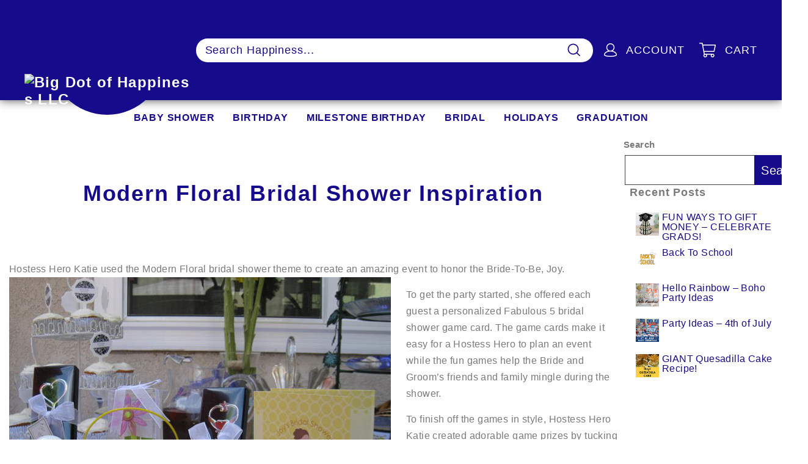

--- FILE ---
content_type: text/html; charset=UTF-8
request_url: https://blog.bigdotofhappiness.com/modern-floral-bridal-shower/
body_size: 28838
content:
<!doctype html>
<html lang="en-US" >
<head>
	<meta charset="UTF-8" />
	<meta name="viewport" content="width=device-width, initial-scale=1" />
	<title>Modern Floral Bridal Shower Inspiration &#8211; Big Dot of Happiness</title>
<meta name='robots' content='max-image-preview:large' />
<link rel="alternate" type="application/rss+xml" title="Big Dot of Happiness &raquo; Feed" href="https://blog.bigdotofhappiness.com/feed/" />
<link rel="alternate" type="application/rss+xml" title="Big Dot of Happiness &raquo; Comments Feed" href="https://blog.bigdotofhappiness.com/comments/feed/" />
<link rel="alternate" title="oEmbed (JSON)" type="application/json+oembed" href="https://blog.bigdotofhappiness.com/wp-json/oembed/1.0/embed?url=https%3A%2F%2Fblog.bigdotofhappiness.com%2Fmodern-floral-bridal-shower%2F" />
<link rel="alternate" title="oEmbed (XML)" type="text/xml+oembed" href="https://blog.bigdotofhappiness.com/wp-json/oembed/1.0/embed?url=https%3A%2F%2Fblog.bigdotofhappiness.com%2Fmodern-floral-bridal-shower%2F&#038;format=xml" />
<style id='wp-img-auto-sizes-contain-inline-css'>
img:is([sizes=auto i],[sizes^="auto," i]){contain-intrinsic-size:3000px 1500px}
/*# sourceURL=wp-img-auto-sizes-contain-inline-css */
</style>
<style id='wp-emoji-styles-inline-css'>

	img.wp-smiley, img.emoji {
		display: inline !important;
		border: none !important;
		box-shadow: none !important;
		height: 1em !important;
		width: 1em !important;
		margin: 0 0.07em !important;
		vertical-align: -0.1em !important;
		background: none !important;
		padding: 0 !important;
	}
/*# sourceURL=wp-emoji-styles-inline-css */
</style>
<style id='wp-block-library-inline-css'>
:root{--wp-block-synced-color:#7a00df;--wp-block-synced-color--rgb:122,0,223;--wp-bound-block-color:var(--wp-block-synced-color);--wp-editor-canvas-background:#ddd;--wp-admin-theme-color:#007cba;--wp-admin-theme-color--rgb:0,124,186;--wp-admin-theme-color-darker-10:#006ba1;--wp-admin-theme-color-darker-10--rgb:0,107,160.5;--wp-admin-theme-color-darker-20:#005a87;--wp-admin-theme-color-darker-20--rgb:0,90,135;--wp-admin-border-width-focus:2px}@media (min-resolution:192dpi){:root{--wp-admin-border-width-focus:1.5px}}.wp-element-button{cursor:pointer}:root .has-very-light-gray-background-color{background-color:#eee}:root .has-very-dark-gray-background-color{background-color:#313131}:root .has-very-light-gray-color{color:#eee}:root .has-very-dark-gray-color{color:#313131}:root .has-vivid-green-cyan-to-vivid-cyan-blue-gradient-background{background:linear-gradient(135deg,#00d084,#0693e3)}:root .has-purple-crush-gradient-background{background:linear-gradient(135deg,#34e2e4,#4721fb 50%,#ab1dfe)}:root .has-hazy-dawn-gradient-background{background:linear-gradient(135deg,#faaca8,#dad0ec)}:root .has-subdued-olive-gradient-background{background:linear-gradient(135deg,#fafae1,#67a671)}:root .has-atomic-cream-gradient-background{background:linear-gradient(135deg,#fdd79a,#004a59)}:root .has-nightshade-gradient-background{background:linear-gradient(135deg,#330968,#31cdcf)}:root .has-midnight-gradient-background{background:linear-gradient(135deg,#020381,#2874fc)}:root{--wp--preset--font-size--normal:16px;--wp--preset--font-size--huge:42px}.has-regular-font-size{font-size:1em}.has-larger-font-size{font-size:2.625em}.has-normal-font-size{font-size:var(--wp--preset--font-size--normal)}.has-huge-font-size{font-size:var(--wp--preset--font-size--huge)}.has-text-align-center{text-align:center}.has-text-align-left{text-align:left}.has-text-align-right{text-align:right}.has-fit-text{white-space:nowrap!important}#end-resizable-editor-section{display:none}.aligncenter{clear:both}.items-justified-left{justify-content:flex-start}.items-justified-center{justify-content:center}.items-justified-right{justify-content:flex-end}.items-justified-space-between{justify-content:space-between}.screen-reader-text{border:0;clip-path:inset(50%);height:1px;margin:-1px;overflow:hidden;padding:0;position:absolute;width:1px;word-wrap:normal!important}.screen-reader-text:focus{background-color:#ddd;clip-path:none;color:#444;display:block;font-size:1em;height:auto;left:5px;line-height:normal;padding:15px 23px 14px;text-decoration:none;top:5px;width:auto;z-index:100000}html :where(.has-border-color){border-style:solid}html :where([style*=border-top-color]){border-top-style:solid}html :where([style*=border-right-color]){border-right-style:solid}html :where([style*=border-bottom-color]){border-bottom-style:solid}html :where([style*=border-left-color]){border-left-style:solid}html :where([style*=border-width]){border-style:solid}html :where([style*=border-top-width]){border-top-style:solid}html :where([style*=border-right-width]){border-right-style:solid}html :where([style*=border-bottom-width]){border-bottom-style:solid}html :where([style*=border-left-width]){border-left-style:solid}html :where(img[class*=wp-image-]){height:auto;max-width:100%}:where(figure){margin:0 0 1em}html :where(.is-position-sticky){--wp-admin--admin-bar--position-offset:var(--wp-admin--admin-bar--height,0px)}@media screen and (max-width:600px){html :where(.is-position-sticky){--wp-admin--admin-bar--position-offset:0px}}

/*# sourceURL=wp-block-library-inline-css */
</style><style id='wp-block-heading-inline-css'>
h1:where(.wp-block-heading).has-background,h2:where(.wp-block-heading).has-background,h3:where(.wp-block-heading).has-background,h4:where(.wp-block-heading).has-background,h5:where(.wp-block-heading).has-background,h6:where(.wp-block-heading).has-background{padding:1.25em 2.375em}h1.has-text-align-left[style*=writing-mode]:where([style*=vertical-lr]),h1.has-text-align-right[style*=writing-mode]:where([style*=vertical-rl]),h2.has-text-align-left[style*=writing-mode]:where([style*=vertical-lr]),h2.has-text-align-right[style*=writing-mode]:where([style*=vertical-rl]),h3.has-text-align-left[style*=writing-mode]:where([style*=vertical-lr]),h3.has-text-align-right[style*=writing-mode]:where([style*=vertical-rl]),h4.has-text-align-left[style*=writing-mode]:where([style*=vertical-lr]),h4.has-text-align-right[style*=writing-mode]:where([style*=vertical-rl]),h5.has-text-align-left[style*=writing-mode]:where([style*=vertical-lr]),h5.has-text-align-right[style*=writing-mode]:where([style*=vertical-rl]),h6.has-text-align-left[style*=writing-mode]:where([style*=vertical-lr]),h6.has-text-align-right[style*=writing-mode]:where([style*=vertical-rl]){rotate:180deg}
/*# sourceURL=https://blog.bigdotofhappiness.com/wp-includes/blocks/heading/style.min.css */
</style>
<style id='wp-block-latest-posts-inline-css'>
.wp-block-latest-posts{box-sizing:border-box}.wp-block-latest-posts.alignleft{margin-right:2em}.wp-block-latest-posts.alignright{margin-left:2em}.wp-block-latest-posts.wp-block-latest-posts__list{list-style:none}.wp-block-latest-posts.wp-block-latest-posts__list li{clear:both;overflow-wrap:break-word}.wp-block-latest-posts.is-grid{display:flex;flex-wrap:wrap}.wp-block-latest-posts.is-grid li{margin:0 1.25em 1.25em 0;width:100%}@media (min-width:600px){.wp-block-latest-posts.columns-2 li{width:calc(50% - .625em)}.wp-block-latest-posts.columns-2 li:nth-child(2n){margin-right:0}.wp-block-latest-posts.columns-3 li{width:calc(33.33333% - .83333em)}.wp-block-latest-posts.columns-3 li:nth-child(3n){margin-right:0}.wp-block-latest-posts.columns-4 li{width:calc(25% - .9375em)}.wp-block-latest-posts.columns-4 li:nth-child(4n){margin-right:0}.wp-block-latest-posts.columns-5 li{width:calc(20% - 1em)}.wp-block-latest-posts.columns-5 li:nth-child(5n){margin-right:0}.wp-block-latest-posts.columns-6 li{width:calc(16.66667% - 1.04167em)}.wp-block-latest-posts.columns-6 li:nth-child(6n){margin-right:0}}:root :where(.wp-block-latest-posts.is-grid){padding:0}:root :where(.wp-block-latest-posts.wp-block-latest-posts__list){padding-left:0}.wp-block-latest-posts__post-author,.wp-block-latest-posts__post-date{display:block;font-size:.8125em}.wp-block-latest-posts__post-excerpt,.wp-block-latest-posts__post-full-content{margin-bottom:1em;margin-top:.5em}.wp-block-latest-posts__featured-image a{display:inline-block}.wp-block-latest-posts__featured-image img{height:auto;max-width:100%;width:auto}.wp-block-latest-posts__featured-image.alignleft{float:left;margin-right:1em}.wp-block-latest-posts__featured-image.alignright{float:right;margin-left:1em}.wp-block-latest-posts__featured-image.aligncenter{margin-bottom:1em;text-align:center}
/*# sourceURL=https://blog.bigdotofhappiness.com/wp-includes/blocks/latest-posts/style.min.css */
</style>
<style id='wp-block-search-inline-css'>
.wp-block-search__button{margin-left:10px;word-break:normal}.wp-block-search__button.has-icon{line-height:0}.wp-block-search__button svg{height:1.25em;min-height:24px;min-width:24px;width:1.25em;fill:currentColor;vertical-align:text-bottom}:where(.wp-block-search__button){border:1px solid #ccc;padding:6px 10px}.wp-block-search__inside-wrapper{display:flex;flex:auto;flex-wrap:nowrap;max-width:100%}.wp-block-search__label{width:100%}.wp-block-search.wp-block-search__button-only .wp-block-search__button{box-sizing:border-box;display:flex;flex-shrink:0;justify-content:center;margin-left:0;max-width:100%}.wp-block-search.wp-block-search__button-only .wp-block-search__inside-wrapper{min-width:0!important;transition-property:width}.wp-block-search.wp-block-search__button-only .wp-block-search__input{flex-basis:100%;transition-duration:.3s}.wp-block-search.wp-block-search__button-only.wp-block-search__searchfield-hidden,.wp-block-search.wp-block-search__button-only.wp-block-search__searchfield-hidden .wp-block-search__inside-wrapper{overflow:hidden}.wp-block-search.wp-block-search__button-only.wp-block-search__searchfield-hidden .wp-block-search__input{border-left-width:0!important;border-right-width:0!important;flex-basis:0;flex-grow:0;margin:0;min-width:0!important;padding-left:0!important;padding-right:0!important;width:0!important}:where(.wp-block-search__input){appearance:none;border:1px solid #949494;flex-grow:1;font-family:inherit;font-size:inherit;font-style:inherit;font-weight:inherit;letter-spacing:inherit;line-height:inherit;margin-left:0;margin-right:0;min-width:3rem;padding:8px;text-decoration:unset!important;text-transform:inherit}:where(.wp-block-search__button-inside .wp-block-search__inside-wrapper){background-color:#fff;border:1px solid #949494;box-sizing:border-box;padding:4px}:where(.wp-block-search__button-inside .wp-block-search__inside-wrapper) .wp-block-search__input{border:none;border-radius:0;padding:0 4px}:where(.wp-block-search__button-inside .wp-block-search__inside-wrapper) .wp-block-search__input:focus{outline:none}:where(.wp-block-search__button-inside .wp-block-search__inside-wrapper) :where(.wp-block-search__button){padding:4px 8px}.wp-block-search.aligncenter .wp-block-search__inside-wrapper{margin:auto}.wp-block[data-align=right] .wp-block-search.wp-block-search__button-only .wp-block-search__inside-wrapper{float:right}
/*# sourceURL=https://blog.bigdotofhappiness.com/wp-includes/blocks/search/style.min.css */
</style>
<style id='wp-block-search-theme-inline-css'>
.wp-block-search .wp-block-search__label{font-weight:700}.wp-block-search__button{border:1px solid #ccc;padding:.375em .625em}
/*# sourceURL=https://blog.bigdotofhappiness.com/wp-includes/blocks/search/theme.min.css */
</style>
<style id='wp-block-group-inline-css'>
.wp-block-group{box-sizing:border-box}:where(.wp-block-group.wp-block-group-is-layout-constrained){position:relative}
/*# sourceURL=https://blog.bigdotofhappiness.com/wp-includes/blocks/group/style.min.css */
</style>
<style id='wp-block-group-theme-inline-css'>
:where(.wp-block-group.has-background){padding:1.25em 2.375em}
/*# sourceURL=https://blog.bigdotofhappiness.com/wp-includes/blocks/group/theme.min.css */
</style>
<style id='global-styles-inline-css'>
:root{--wp--preset--aspect-ratio--square: 1;--wp--preset--aspect-ratio--4-3: 4/3;--wp--preset--aspect-ratio--3-4: 3/4;--wp--preset--aspect-ratio--3-2: 3/2;--wp--preset--aspect-ratio--2-3: 2/3;--wp--preset--aspect-ratio--16-9: 16/9;--wp--preset--aspect-ratio--9-16: 9/16;--wp--preset--color--black: #000000;--wp--preset--color--cyan-bluish-gray: #abb8c3;--wp--preset--color--white: #FFFFFF;--wp--preset--color--pale-pink: #f78da7;--wp--preset--color--vivid-red: #cf2e2e;--wp--preset--color--luminous-vivid-orange: #ff6900;--wp--preset--color--luminous-vivid-amber: #fcb900;--wp--preset--color--light-green-cyan: #7bdcb5;--wp--preset--color--vivid-green-cyan: #00d084;--wp--preset--color--pale-cyan-blue: #8ed1fc;--wp--preset--color--vivid-cyan-blue: #0693e3;--wp--preset--color--vivid-purple: #9b51e0;--wp--preset--color--dark-gray: #28303D;--wp--preset--color--gray: #39414D;--wp--preset--color--green: #D1E4DD;--wp--preset--color--blue: #D1DFE4;--wp--preset--color--purple: #D1D1E4;--wp--preset--color--red: #E4D1D1;--wp--preset--color--orange: #E4DAD1;--wp--preset--color--yellow: #EEEADD;--wp--preset--gradient--vivid-cyan-blue-to-vivid-purple: linear-gradient(135deg,rgb(6,147,227) 0%,rgb(155,81,224) 100%);--wp--preset--gradient--light-green-cyan-to-vivid-green-cyan: linear-gradient(135deg,rgb(122,220,180) 0%,rgb(0,208,130) 100%);--wp--preset--gradient--luminous-vivid-amber-to-luminous-vivid-orange: linear-gradient(135deg,rgb(252,185,0) 0%,rgb(255,105,0) 100%);--wp--preset--gradient--luminous-vivid-orange-to-vivid-red: linear-gradient(135deg,rgb(255,105,0) 0%,rgb(207,46,46) 100%);--wp--preset--gradient--very-light-gray-to-cyan-bluish-gray: linear-gradient(135deg,rgb(238,238,238) 0%,rgb(169,184,195) 100%);--wp--preset--gradient--cool-to-warm-spectrum: linear-gradient(135deg,rgb(74,234,220) 0%,rgb(151,120,209) 20%,rgb(207,42,186) 40%,rgb(238,44,130) 60%,rgb(251,105,98) 80%,rgb(254,248,76) 100%);--wp--preset--gradient--blush-light-purple: linear-gradient(135deg,rgb(255,206,236) 0%,rgb(152,150,240) 100%);--wp--preset--gradient--blush-bordeaux: linear-gradient(135deg,rgb(254,205,165) 0%,rgb(254,45,45) 50%,rgb(107,0,62) 100%);--wp--preset--gradient--luminous-dusk: linear-gradient(135deg,rgb(255,203,112) 0%,rgb(199,81,192) 50%,rgb(65,88,208) 100%);--wp--preset--gradient--pale-ocean: linear-gradient(135deg,rgb(255,245,203) 0%,rgb(182,227,212) 50%,rgb(51,167,181) 100%);--wp--preset--gradient--electric-grass: linear-gradient(135deg,rgb(202,248,128) 0%,rgb(113,206,126) 100%);--wp--preset--gradient--midnight: linear-gradient(135deg,rgb(2,3,129) 0%,rgb(40,116,252) 100%);--wp--preset--gradient--purple-to-yellow: linear-gradient(160deg, #D1D1E4 0%, #EEEADD 100%);--wp--preset--gradient--yellow-to-purple: linear-gradient(160deg, #EEEADD 0%, #D1D1E4 100%);--wp--preset--gradient--green-to-yellow: linear-gradient(160deg, #D1E4DD 0%, #EEEADD 100%);--wp--preset--gradient--yellow-to-green: linear-gradient(160deg, #EEEADD 0%, #D1E4DD 100%);--wp--preset--gradient--red-to-yellow: linear-gradient(160deg, #E4D1D1 0%, #EEEADD 100%);--wp--preset--gradient--yellow-to-red: linear-gradient(160deg, #EEEADD 0%, #E4D1D1 100%);--wp--preset--gradient--purple-to-red: linear-gradient(160deg, #D1D1E4 0%, #E4D1D1 100%);--wp--preset--gradient--red-to-purple: linear-gradient(160deg, #E4D1D1 0%, #D1D1E4 100%);--wp--preset--font-size--small: 18px;--wp--preset--font-size--medium: 20px;--wp--preset--font-size--large: 24px;--wp--preset--font-size--x-large: 42px;--wp--preset--font-size--extra-small: 16px;--wp--preset--font-size--normal: 20px;--wp--preset--font-size--extra-large: 40px;--wp--preset--font-size--huge: 96px;--wp--preset--font-size--gigantic: 144px;--wp--preset--spacing--20: 0.44rem;--wp--preset--spacing--30: 0.67rem;--wp--preset--spacing--40: 1rem;--wp--preset--spacing--50: 1.5rem;--wp--preset--spacing--60: 2.25rem;--wp--preset--spacing--70: 3.38rem;--wp--preset--spacing--80: 5.06rem;--wp--preset--shadow--natural: 6px 6px 9px rgba(0, 0, 0, 0.2);--wp--preset--shadow--deep: 12px 12px 50px rgba(0, 0, 0, 0.4);--wp--preset--shadow--sharp: 6px 6px 0px rgba(0, 0, 0, 0.2);--wp--preset--shadow--outlined: 6px 6px 0px -3px rgb(255, 255, 255), 6px 6px rgb(0, 0, 0);--wp--preset--shadow--crisp: 6px 6px 0px rgb(0, 0, 0);}:where(.is-layout-flex){gap: 0.5em;}:where(.is-layout-grid){gap: 0.5em;}body .is-layout-flex{display: flex;}.is-layout-flex{flex-wrap: wrap;align-items: center;}.is-layout-flex > :is(*, div){margin: 0;}body .is-layout-grid{display: grid;}.is-layout-grid > :is(*, div){margin: 0;}:where(.wp-block-columns.is-layout-flex){gap: 2em;}:where(.wp-block-columns.is-layout-grid){gap: 2em;}:where(.wp-block-post-template.is-layout-flex){gap: 1.25em;}:where(.wp-block-post-template.is-layout-grid){gap: 1.25em;}.has-black-color{color: var(--wp--preset--color--black) !important;}.has-cyan-bluish-gray-color{color: var(--wp--preset--color--cyan-bluish-gray) !important;}.has-white-color{color: var(--wp--preset--color--white) !important;}.has-pale-pink-color{color: var(--wp--preset--color--pale-pink) !important;}.has-vivid-red-color{color: var(--wp--preset--color--vivid-red) !important;}.has-luminous-vivid-orange-color{color: var(--wp--preset--color--luminous-vivid-orange) !important;}.has-luminous-vivid-amber-color{color: var(--wp--preset--color--luminous-vivid-amber) !important;}.has-light-green-cyan-color{color: var(--wp--preset--color--light-green-cyan) !important;}.has-vivid-green-cyan-color{color: var(--wp--preset--color--vivid-green-cyan) !important;}.has-pale-cyan-blue-color{color: var(--wp--preset--color--pale-cyan-blue) !important;}.has-vivid-cyan-blue-color{color: var(--wp--preset--color--vivid-cyan-blue) !important;}.has-vivid-purple-color{color: var(--wp--preset--color--vivid-purple) !important;}.has-black-background-color{background-color: var(--wp--preset--color--black) !important;}.has-cyan-bluish-gray-background-color{background-color: var(--wp--preset--color--cyan-bluish-gray) !important;}.has-white-background-color{background-color: var(--wp--preset--color--white) !important;}.has-pale-pink-background-color{background-color: var(--wp--preset--color--pale-pink) !important;}.has-vivid-red-background-color{background-color: var(--wp--preset--color--vivid-red) !important;}.has-luminous-vivid-orange-background-color{background-color: var(--wp--preset--color--luminous-vivid-orange) !important;}.has-luminous-vivid-amber-background-color{background-color: var(--wp--preset--color--luminous-vivid-amber) !important;}.has-light-green-cyan-background-color{background-color: var(--wp--preset--color--light-green-cyan) !important;}.has-vivid-green-cyan-background-color{background-color: var(--wp--preset--color--vivid-green-cyan) !important;}.has-pale-cyan-blue-background-color{background-color: var(--wp--preset--color--pale-cyan-blue) !important;}.has-vivid-cyan-blue-background-color{background-color: var(--wp--preset--color--vivid-cyan-blue) !important;}.has-vivid-purple-background-color{background-color: var(--wp--preset--color--vivid-purple) !important;}.has-black-border-color{border-color: var(--wp--preset--color--black) !important;}.has-cyan-bluish-gray-border-color{border-color: var(--wp--preset--color--cyan-bluish-gray) !important;}.has-white-border-color{border-color: var(--wp--preset--color--white) !important;}.has-pale-pink-border-color{border-color: var(--wp--preset--color--pale-pink) !important;}.has-vivid-red-border-color{border-color: var(--wp--preset--color--vivid-red) !important;}.has-luminous-vivid-orange-border-color{border-color: var(--wp--preset--color--luminous-vivid-orange) !important;}.has-luminous-vivid-amber-border-color{border-color: var(--wp--preset--color--luminous-vivid-amber) !important;}.has-light-green-cyan-border-color{border-color: var(--wp--preset--color--light-green-cyan) !important;}.has-vivid-green-cyan-border-color{border-color: var(--wp--preset--color--vivid-green-cyan) !important;}.has-pale-cyan-blue-border-color{border-color: var(--wp--preset--color--pale-cyan-blue) !important;}.has-vivid-cyan-blue-border-color{border-color: var(--wp--preset--color--vivid-cyan-blue) !important;}.has-vivid-purple-border-color{border-color: var(--wp--preset--color--vivid-purple) !important;}.has-vivid-cyan-blue-to-vivid-purple-gradient-background{background: var(--wp--preset--gradient--vivid-cyan-blue-to-vivid-purple) !important;}.has-light-green-cyan-to-vivid-green-cyan-gradient-background{background: var(--wp--preset--gradient--light-green-cyan-to-vivid-green-cyan) !important;}.has-luminous-vivid-amber-to-luminous-vivid-orange-gradient-background{background: var(--wp--preset--gradient--luminous-vivid-amber-to-luminous-vivid-orange) !important;}.has-luminous-vivid-orange-to-vivid-red-gradient-background{background: var(--wp--preset--gradient--luminous-vivid-orange-to-vivid-red) !important;}.has-very-light-gray-to-cyan-bluish-gray-gradient-background{background: var(--wp--preset--gradient--very-light-gray-to-cyan-bluish-gray) !important;}.has-cool-to-warm-spectrum-gradient-background{background: var(--wp--preset--gradient--cool-to-warm-spectrum) !important;}.has-blush-light-purple-gradient-background{background: var(--wp--preset--gradient--blush-light-purple) !important;}.has-blush-bordeaux-gradient-background{background: var(--wp--preset--gradient--blush-bordeaux) !important;}.has-luminous-dusk-gradient-background{background: var(--wp--preset--gradient--luminous-dusk) !important;}.has-pale-ocean-gradient-background{background: var(--wp--preset--gradient--pale-ocean) !important;}.has-electric-grass-gradient-background{background: var(--wp--preset--gradient--electric-grass) !important;}.has-midnight-gradient-background{background: var(--wp--preset--gradient--midnight) !important;}.has-small-font-size{font-size: var(--wp--preset--font-size--small) !important;}.has-medium-font-size{font-size: var(--wp--preset--font-size--medium) !important;}.has-large-font-size{font-size: var(--wp--preset--font-size--large) !important;}.has-x-large-font-size{font-size: var(--wp--preset--font-size--x-large) !important;}
/*# sourceURL=global-styles-inline-css */
</style>

<style id='classic-theme-styles-inline-css'>
/*! This file is auto-generated */
.wp-block-button__link{color:#fff;background-color:#32373c;border-radius:9999px;box-shadow:none;text-decoration:none;padding:calc(.667em + 2px) calc(1.333em + 2px);font-size:1.125em}.wp-block-file__button{background:#32373c;color:#fff;text-decoration:none}
/*# sourceURL=/wp-includes/css/classic-themes.min.css */
</style>
<link rel='stylesheet' id='wp-components-css' href='https://blog.bigdotofhappiness.com/wp-includes/css/dist/components/style.min.css?ver=6.9' media='all' />
<link rel='stylesheet' id='godaddy-styles-css' href='https://blog.bigdotofhappiness.com/wp-content/mu-plugins/vendor/wpex/godaddy-launch/includes/Dependencies/GoDaddy/Styles/build/latest.css?ver=2.0.2' media='all' />
<link rel='stylesheet' id='twenty-twenty-one-style-css' href='https://blog.bigdotofhappiness.com/wp-content/themes/bdoh/style.css?ver=1.5' media='all' />
<link rel='stylesheet' id='twenty-twenty-one-print-style-css' href='https://blog.bigdotofhappiness.com/wp-content/themes/bdoh/assets/css/print.css?ver=1.5' media='print' />
<link rel='stylesheet' id='lgc-unsemantic-grid-responsive-tablet-css' href='https://blog.bigdotofhappiness.com/wp-content/plugins/lightweight-grid-columns/css/unsemantic-grid-responsive-tablet.css?ver=1.0' media='all' />
<link rel="https://api.w.org/" href="https://blog.bigdotofhappiness.com/wp-json/" /><link rel="alternate" title="JSON" type="application/json" href="https://blog.bigdotofhappiness.com/wp-json/wp/v2/posts/4119" /><link rel="EditURI" type="application/rsd+xml" title="RSD" href="https://blog.bigdotofhappiness.com/xmlrpc.php?rsd" />
<link rel="canonical" href="https://blog.bigdotofhappiness.com/modern-floral-bridal-shower/" />
<link rel='shortlink' href='https://blog.bigdotofhappiness.com/?p=4119' />
		<!--[if lt IE 9]>
			<link rel="stylesheet" href="https://blog.bigdotofhappiness.com/wp-content/plugins/lightweight-grid-columns/css/ie.min.css" />
		<![endif]-->
	<link rel="icon" href="https://blog.bigdotofhappiness.com/wp-content/uploads/2023/06/BDOH-Favicon-32x32px.png" sizes="32x32" />
<link rel="icon" href="https://blog.bigdotofhappiness.com/wp-content/uploads/2023/06/BDOH-Favicon-32x32px.png" sizes="192x192" />
<link rel="apple-touch-icon" href="https://blog.bigdotofhappiness.com/wp-content/uploads/2023/06/BDOH-Favicon-32x32px.png" />
<meta name="msapplication-TileImage" content="https://blog.bigdotofhappiness.com/wp-content/uploads/2023/06/BDOH-Favicon-32x32px.png" />
</head>

<body class="wp-singular post-template-default single single-post postid-4119 single-format-standard wp-embed-responsive wp-theme-bdoh is-light-theme no-js singular">
<div id="page" class="site">
	<a class="skip-link screen-reader-text" href="#content">Skip to content</a>

	
<!-- <header id="masthead" class="site-header has-title-and-tagline">

		
</header> -->

<div class="shopify-section header-section" id="shopify-section-header">
    <style>
        .site-nav__link {
    font-size: 16px;
  }
  
    .site-nav__link {
      text-transform: uppercase;
      letter-spacing: 0.2em;
    }
    </style>
    <div data-section-id="header" data-section-type="header">
        <div class="header-wrapper header-wrapper--init" id="HeaderWrapper">
            <header class="site-header--heading-style" data-overlay="false" data-sticky="true" id="SiteHeader">
                <div class="site-header__element site-header__element--top pattern" style="background-image:url(//cdn.shopify.com/s/files/1/0585/6677/0840/files/header-fan-pattern.svg?v=1927973954529245338)">
                    <div class="page-width">
                        <div class="header-layout" data-layout="below" data-logo-align="left" data-nav="below">
                            <div class="header-item header-item--logo">
                                <style data-shopify="">
                                    .header-item--logo,
    [data-layout="left-center"] .header-item--logo,
    [data-layout="left-center"] .header-item--icons {
      flex: 0 1 140px;
    }

    @media only screen and (min-width: 769px) {
      .header-item--logo,
      [data-layout="left-center"] .header-item--logo,
      [data-layout="left-center"] .header-item--icons {
        flex: 0 0 270px;
      }
    }

    .site-header__logo a {
      width: 140px;
    }
    .is-light .site-header__logo .logo--inverted {
      width: 140px;
    }
    @media only screen and (min-width: 769px) {
      .site-header__logo a {
        width: 270px;
      }

      .is-light .site-header__logo .logo--inverted {
        width: 270px;
      }
    }
                                </style>
                                <h1 class="site-header__logo">
                                    <span class="visually-hidden">
                                        Big Dot of Happiness LLC
                                    </span>
                                    <a class="site-header__logo-link" href="https://bigdotofhappiness.com" style="padding-top:57.14285714285714%;">
                                        <img alt="Big Dot of Happiness LLC" class="small--hide site-header__logo-desktop" src="//cdn.shopify.com/s/files/1/0585/6677/0840/files/logo-angled_270x.png?v=1633723397" srcset="//cdn.shopify.com/s/files/1/0585/6677/0840/files/logo-angled_270x.png?v=1633723397 1x, //cdn.shopify.com/s/files/1/0585/6677/0840/files/logo-angled_270x@2x.png?v=1633723397 2x">
                                            <img alt="Big Dot of Happiness LLC" class="medium-up--hide site-header__logo-mobile" src="//cdn.shopify.com/s/files/1/0585/6677/0840/files/logo-angled_140x.png?v=1633723397" srcset="//cdn.shopify.com/s/files/1/0585/6677/0840/files/logo-angled_140x.png?v=1633723397 1x, //cdn.shopify.com/s/files/1/0585/6677/0840/files/logo-angled_140x@2x.png?v=1633723397 2x">
                                            </img>
                                        </img>
                                    </a>
                                </h1>
                            </div>
                            <div class="header-item header-item--search header-item--search-unsticy small--hide">
                                <form action="https://bigdotofhappiness.com/pages/search-magic" autocomplete="off" class="site-header__search-form" data-dark="false" method="get" role="search">
                                    <input disabled="true" name="type" type="hidden" value="product,article">
                                        <input disabled="true" name="options[prefix]" type="hidden" value="last">
                                            <input aria-label="Search Happiness..." autocomplete="off" class="site-header__search-input ysw-search-instant-search-input" name="query" placeholder="Search Happiness..." type="text" value="">
                                                <button class="text-link site-header__search-btn site-header__search-btn--submit has-background has-text-color" type="submit">
                                                    <svg aria-hidden="true" class="icon icon-search" focusable="false" role="presentation" viewbox="0 0 64 64">
                                                        <defs>
                                                            <style>
                                                                .cls-1{fill:none;stroke:#000;stroke-miterlimit:10;stroke-width:2px}
                                                            </style>
                                                        </defs>
                                                        <path class="cls-1" d="M47.16 28.58A18.58 18.58 0 1 1 28.58 10a18.58 18.58 0 0 1 18.58 18.58zM54 54L41.94 42">
                                                        </path>
                                                    </svg>
                                                    <span class="icon__fallback-text">
                                                        Search
                                                    </span>
                                                </button>
                                                <button class="text-link site-header__search-btn site-header__search-btn--cancel" type="button">
                                                    <svg aria-hidden="true" class="icon icon-close" focusable="false" role="presentation" viewbox="0 0 64 64">
                                                        <defs>
                                                            <style>
                                                                .cls-1{fill:none;stroke:#000;stroke-miterlimit:10;stroke-width:2px}
                                                            </style>
                                                        </defs>
                                                        <path class="cls-1" d="M19 17.61l27.12 27.13m0-27.13L19 44.74">
                                                        </path>
                                                    </svg>
                                                    <span class="icon__fallback-text">
                                                        Close
                                                    </span>
                                                </button>
                                            </input>
                                        </input>
                                    </input>
                                </form>
                            </div>
                            <div class="header-item header-item--navigation header-item--navigation-sticky text-center">
                                <link href="https://cdn.shopify.com/s/files/1/0585/6677/0840/t/20/assets/YSW-header-desktop-nav.css?v=62172555238319615521654881350" media="all" rel="stylesheet" type="text/css">
                                    <ul class="site-nav site-navigation site-navigation--beside small--hide" role="navigation">
                                        <li aria-haspopup="true" class="site-nav__item site-nav__expanded-item " data-index="1">
                                            <a class="site-nav__link site-nav__link--bd " href="https://bigdotofhappiness.com/collections/baby-shower">
                                                Baby Shower
                                            </a>
                                           
                                        </li>
                                        <li aria-haspopup="true" class="site-nav__item site-nav__expanded-item " data-index="2">
                                            <a class="site-nav__link site-nav__link--bd  href="https://bigdotofhappiness.com/collections/birthday-party">
                                                Birthday
                                            </a>
                                                                                    </li>
                                        <li aria-haspopup="true" class="site-nav__item site-nav__expanded-item " data-index="3">
                                            <a class="site-nav__link site-nav__link--bd" href="https://bigdotofhappiness.com/pages/milestone-birthday">
                                                Milestone Birthday
                                            </a>
                                        
                                        </li>
                                        <li aria-haspopup="true" class="site-nav__item site-nav__expanded-item " data-index="4">
                                            <a class="site-nav__link site-nav__link--bd " href="https://bigdotofhappiness.com/collections/bridal-shower">
                                                Bridal
                                            </a>
                                            
                                        </li>
                                        <li aria-haspopup="true" class="site-nav__item site-nav__expanded-item " data-index="5">
                                            <a class="site-nav__link site-nav__link--bd " href="https://bigdotofhappiness.com/pages/other-events">
                                                Other Events
                                            </a>
                                        
                                        </li>
                                        <li aria-haspopup="true" class="site-nav__item site-nav__expanded-item " data-index="6">
                                            <a class="site-nav__link site-nav__link--bd " href="https://bigdotofhappiness.com/pages/holidays">
                                                Holidays
                                            </a>
                                        
                                        </li>
                                        <li aria-haspopup="true" class="site-nav__item site-nav__expanded-item " data-index="7">
                                            <a class="site-nav__link site-nav__link--bd " href="https://bigdotofhappiness.com/collections/graduation">
                                                Graduation
                                            </a>
                                    </ul>
                                </link>
                            </div>
                            <div class="header-item header-item--icons">
                                <div class="site-nav">
                                    <div class="site-nav__icons">
                                        <a class="site-nav__link site-nav__link--icon js-search-header js-no-transition" href="/search">
                                            <svg aria-hidden="true" class="icon icon-search" focusable="false" role="presentation" viewbox="0 0 64 64">
                                                <defs>
                                                    <style>
                                                        .cls-1{fill:none;stroke:#000;stroke-miterlimit:10;stroke-width:2px}
                                                    </style>
                                                </defs>
                                                <path class="cls-1" d="M47.16 28.58A18.58 18.58 0 1 1 28.58 10a18.58 18.58 0 0 1 18.58 18.58zM54 54L41.94 42">
                                                </path>
                                            </svg>
                                            <span class="icon__fallback-text">
                                                Search
                                            </span>
                                        </a>
                                        <a class="site-nav__link site-nav__link--icon small--hide" href="https://bigdotofhappiness.com/account">
                                            <svg height="22" viewbox="0 0 21 22" width="21" xmlns="http://www.w3.org/2000/svg" xmlns:xlink="http://www.w3.org/1999/xlink">
                                                <g>
                                                    <g>
                                                        <image height="22" width="21" xlink:href="[data-uri]">
                                                        </image>
                                                    </g>
                                                </g>
                                            </svg>
                                            <span class="site-nav__icon-label small--hide">
                                                Account
                                            </span>
                                        </a>
                                        <a aria-controls="HeaderCart" class="site-nav__link site-nav__link--icon js-no-transition" data-icon="cart" href="https://bigdotofhappiness.com/cart" id="HeaderCartTrigger">
                                            <span class="cart-link">
                                                <svg aria-hidden="true" class="svg-inline--fa fa-shopping-cart fa-w-18" data-icon="shopping-cart" data-prefix="fal" focusable="false" height="27" role="img" style="padding-top: 3px;" viewbox="0 0 576 512" width="27" xmlns="http://www.w3.org/2000/svg">
                                                    <path d="M551.991 64H129.28l-8.329-44.423C118.822 8.226 108.911 0 97.362 0H12C5.373 0 0 5.373 0 12v8c0 6.627 5.373 12 12 12h78.72l69.927 372.946C150.305 416.314 144 431.42 144 448c0 35.346 28.654 64 64 64s64-28.654 64-64a63.681 63.681 0 0 0-8.583-32h145.167a63.681 63.681 0 0 0-8.583 32c0 35.346 28.654 64 64 64 35.346 0 64-28.654 64-64 0-17.993-7.435-34.24-19.388-45.868C506.022 391.891 496.76 384 485.328 384H189.28l-12-64h331.381c11.368 0 21.177-7.976 23.496-19.105l43.331-208C578.592 77.991 567.215 64 551.991 64zM240 448c0 17.645-14.355 32-32 32s-32-14.355-32-32 14.355-32 32-32 32 14.355 32 32zm224 32c-17.645 0-32-14.355-32-32s14.355-32 32-32 32 14.355 32 32-14.355 32-32 32zm38.156-192H171.28l-36-192h406.876l-40 192z" fill="currentColor">
                                                    </path>
                                                </svg>
                                                <span class="cart-link__bubble">
                                                    <span class="cart-link__bubble-num">
                                                        0
                                                    </span>
                                                </span>
                                            </span>
                                            <span class="site-nav__icon-label small--hide">
                                                Cart
                                            </span>
                                        </a>
                                        <button aria-controls="MobileNav" class="site-nav__link site-nav__link--icon has-background has-text-color medium-up--hide mobile-nav-trigger" type="button">
                                            <svg aria-hidden="true" class="icon icon-hamburger" focusable="false" role="presentation" viewbox="0 0 64 64">
                                                <path class="cls-1" d="M7 15h51">
                                                    .
                                                </path>
                                                <path class="cls-1" d="M7 32h43">
                                                    .
                                                </path>
                                                <path class="cls-1" d="M7 49h51">
                                                    .
                                                </path>
                                            </svg>
                                            <span class="icon__fallback-text">
                                                Site navigation
                                            </span>
                                        </button>
                                    </div>
                                    <div class="site-nav__close-cart">
                                        <button class="site-nav__link site-nav__link--icon has-background  has-text-color js-close-header-cart" type="button">
                                            <span>
                                                Close
                                            </span>
                                            <svg aria-hidden="true" class="icon icon-close" focusable="false" role="presentation" viewbox="0 0 64 64">
                                                <defs>
                                                    <style>
                                                        .cls-1{fill:none;stroke:#000;stroke-miterlimit:10;stroke-width:2px}
                                                    </style>
                                                </defs>
                                                <path class="cls-1" d="M19 17.61l27.12 27.13m0-27.13L19 44.74">
                                                </path>
                                            </svg>
                                        </button>
                                    </div>
                                </div>
                            </div>
                        </div>
                    </div>
                    <div class="site-header__search-container">
                        <div class="page-width">
                            <div class="site-header__search">
                                <form action="https://bigdotofhappiness.com/pages/search-magic" autocomplete="off" class="site-header__search-form" data-dark="false" method="get" role="search">
                                    <input disabled="true" name="type" type="hidden" value="product,article">
                                        <input disabled="true" name="options[prefix]" type="hidden" value="last">
                                            <input aria-label="Search Happiness..." autocomplete="off" class="site-header__search-input ysw-search-instant-search-input" name="query" placeholder="Search Happiness..." type="text" value="">
                                                <button class="text-link site-header__search-btn site-header__search-btn--submit has-background has-text-color" type="submit">
                                                    <svg aria-hidden="true" class="icon icon-search" focusable="false" role="presentation" viewbox="0 0 64 64">
                                                        <defs>
                                                            <style>
                                                                .cls-1{fill:none;stroke:#000;stroke-miterlimit:10;stroke-width:2px}
                                                            </style>
                                                        </defs>
                                                        <path class="cls-1" d="M47.16 28.58A18.58 18.58 0 1 1 28.58 10a18.58 18.58 0 0 1 18.58 18.58zM54 54L41.94 42">
                                                        </path>
                                                    </svg>
                                                    <span class="icon__fallback-text">
                                                        Search
                                                    </span>
                                                </button>
                                                <button class="text-link site-header__search-btn site-header__search-btn--cancel" type="button">
                                                    <svg aria-hidden="true" class="icon icon-close" focusable="false" role="presentation" viewbox="0 0 64 64">
                                                        <defs>
                                                            <style>
                                                                .cls-1{fill:none;stroke:#000;stroke-miterlimit:10;stroke-width:2px}
                                                            </style>
                                                        </defs>
                                                        <path class="cls-1" d="M19 17.61l27.12 27.13m0-27.13L19 44.74">
                                                        </path>
                                                    </svg>
                                                    <span class="icon__fallback-text">
                                                        Close
                                                    </span>
                                                </button>
                                            </input>
                                        </input>
                                    </input>
                                </form>
                                <button class="text-link site-header__search-btn site-header__search-btn--cancel" type="button">
                                    <span class="medium-up--hide">
                                        <svg aria-hidden="true" class="icon icon-close" focusable="false" role="presentation" viewbox="0 0 64 64">
                                            <defs>
                                                <style>
                                                    .cls-1{fill:none;stroke:#000;stroke-miterlimit:10;stroke-width:2px}
                                                </style>
                                            </defs>
                                            <path class="cls-1" d="M19 17.61l27.12 27.13m0-27.13L19 44.74">
                                            </path>
                                        </svg>
                                    </span>
                                    <span class="small--hide">
                                        Cancel
                                    </span>
                                </button>
                            </div>
                        </div>
                    </div>
                </div>
                <div class="site-header__element site-header__element--sub site-header__element--nav" data-type="nav">
                    <div class="page-width">
                        <link href="https://cdn.shopify.com/s/files/1/0585/6677/0840/t/20/assets/YSW-header-desktop-nav.css?v=62172555238319615521654881350" media="all" rel="stylesheet" type="text/css">
                            <ul class="site-nav site-navigation site-navigation--below small--hide" role="navigation">
                                <li aria-haspopup="true" class="site-nav__item site-nav__expanded-item site-nav--has-dropdown site-nav--is-megamenu" data-index="1">
                                    <a class="site-nav__link site-nav__link--bd site-nav__link--has-dropdown " href="https://bigdotofhappiness.com/collections/baby-shower">
                                        Baby Shower
                                    </a>
                                    
                                </li>
                                <li aria-haspopup="true" class="site-nav__item site-nav__expanded-item site-nav--has-dropdown site-nav--is-megamenu" data-index="2">
                                    <a class="site-nav__link site-nav__link--bd site-nav__link--has-dropdown " href="https://bigdotofhappiness.com/collections/birthday-party">
                                        Birthday
                                    </a>
                                    
                                </li>
                                <li aria-haspopup="true" class="site-nav__item site-nav__expanded-item site-nav--has-dropdown site-nav--is-megamenu" data-index="3">
                                    <a class="site-nav__link site-nav__link--bd site-nav__link--has-dropdown " href="https://bigdotofhappiness.com/pages/milestone-birthday">
                                        Milestone Birthday
                                    </a>
                                
                                </li>
                                <li aria-haspopup="true" class="site-nav__item site-nav__expanded-item site-nav--has-dropdown site-nav--is-megamenu" data-index="4">
                                    <a class="site-nav__link site-nav__link--bd site-nav__link--has-dropdown " href="https://bigdotofhappiness.com/collections/bridal-shower">
                                        Bridal
                                    </a>
                                    
                                </li>
                                <li aria-haspopup="true" class="site-nav__item site-nav__expanded-item site-nav--has-dropdown site-nav--is-megamenu" data-index="6">
                                    <a class="site-nav__link site-nav__link--bd site-nav__link--has-dropdown " href="https://bigdotofhappiness.com/pages/holidays">
                                        Holidays
                                    </a>
                                    
                                </li>
                                <li aria-haspopup="true" class="site-nav__item site-nav__expanded-item site-nav--has-dropdown site-nav--is-megamenu" data-index="7">
                                    <a class="site-nav__link site-nav__link--bd site-nav__link--has-dropdown " href="https://bigdotofhappiness.com/collections/graduation">
                                        Graduation
                                    </a>
                                
                                </li>
                            </ul>
                        </link>
                    </div>
                </div>
                <div class="site-header__element site-header__element--sub" data-type="search">
                    <div class="page-width medium-up--hide">
                        <form action="https://bigdotofhappiness.com/pages/search-magic" autocomplete="off" class="site-header__search-form" data-dark="false" method="get" role="search">
                            <input disabled="true" name="type" type="hidden" value="product,article">
                                <input disabled="true" name="options[prefix]" type="hidden" value="last">
                                    <input aria-label="Search Happiness..." autocomplete="off" class="site-header__search-input ysw-search-instant-search-input" name="query" placeholder="Search Happiness..." type="text" value="">
                                        <button class="text-link site-header__search-btn site-header__search-btn--submit has-background has-text-color" type="submit">
                                            <svg aria-hidden="true" class="icon icon-search" focusable="false" role="presentation" viewbox="0 0 64 64">
                                                <defs>
                                                    <style>
                                                        .cls-1{fill:none;stroke:#000;stroke-miterlimit:10;stroke-width:2px}
                                                    </style>
                                                </defs>
                                                <path class="cls-1" d="M47.16 28.58A18.58 18.58 0 1 1 28.58 10a18.58 18.58 0 0 1 18.58 18.58zM54 54L41.94 42">
                                                </path>
                                            </svg>
                                            <span class="icon__fallback-text">
                                                Search
                                            </span>
                                        </button>
                                        <button class="text-link site-header__search-btn site-header__search-btn--cancel" type="button">
                                            <svg aria-hidden="true" class="icon icon-close" focusable="false" role="presentation" viewbox="0 0 64 64">
                                                <defs>
                                                    <style>
                                                        .cls-1{fill:none;stroke:#000;stroke-miterlimit:10;stroke-width:2px}
                                                    </style>
                                                </defs>
                                                <path class="cls-1" d="M19 17.61l27.12 27.13m0-27.13L19 44.74">
                                                </path>
                                            </svg>
                                            <span class="icon__fallback-text">
                                                Close
                                            </span>
                                        </button>
                                    </input>
                                </input>
                            </input>
                        </form>
                    </div>
                </div>
                <div class="page-width site-header__drawers">
                    <div class="site-header__drawers-container">
                        <div class="site-header__drawer site-header__cart" id="HeaderCart">
                            <div class="site-header__drawer-animate is-empty">
                                <form action="https://bigdotofhappiness.com/cart" class="cart__drawer-form" data-location="header" method="post" novalidate="">
                                    <div class="cart__scrollable">
                                        <div data-products="">
                                            <div class="cart__items" data-cart-subtotal="0" data-count="0">
                                            </div>
                                        </div>
                                        <div class="cart__item-row">
                                            <label class="add-note" for="CartHeaderNote">
                                                Add order note
                                                <span aria-hidden="true" class="note-icon note-icon--open">
                                                    <svg aria-hidden="true" class="icon icon-pencil" focusable="false" role="presentation" viewbox="0 0 64 64">
                                                        <defs>
                                                            <style>
                                                                .cls-1,.cls-2{fill:none;stroke:#000;stroke-width:2px}.cls-1{stroke-miterlimit:10}
                                                            </style>
                                                        </defs>
                                                        <path class="cls-1" d="M52 33.96V58H8V14h23.7">
                                                        </path>
                                                        <path class="cls-1" d="M18 47l13-5 24-24-8-8-24 24-5 13zM23 34l8 8">
                                                        </path>
                                                        <path class="cls-2" d="M47 10l1-1a5.44 5.44 0 0 1 7.82.18A5.52 5.52 0 0 1 56 17l-1 1" data-name="svg 2" id="svg_2">
                                                        </path>
                                                    </svg>
                                                </span>
                                                <span class="note-icon note-icon--close">
                                                    <svg aria-hidden="true" class="icon icon-close" focusable="false" role="presentation" viewbox="0 0 64 64">
                                                        <defs>
                                                            <style>
                                                                .cls-1{fill:none;stroke:#000;stroke-miterlimit:10;stroke-width:2px}
                                                            </style>
                                                        </defs>
                                                        <path class="cls-1" d="M19 17.61l27.12 27.13m0-27.13L19 44.74">
                                                        </path>
                                                    </svg>
                                                    <span class="icon__fallback-text">
                                                        Close
                                                    </span>
                                                </span>
                                            </label>
                                            <textarea class="input-full cart__note hide" id="CartHeaderNote" name="note">
                                            </textarea>
                                        </div>
                                    </div>
                                    <div class="cart__footer">
                                        <div class="cart__item-sub cart__item-row cart__item--subtotal">
                                            <div>
                                                Subtotal
                                            </div>
                                            <div data-subtotal="">
                                                $0
                                                <sup>
                                                    00
                                                </sup>
                                            </div>
                                        </div>
                                        <div data-discounts="">
                                            <div class="cart__discounts text-right hide">
                                                <div>
                                                </div>
                                            </div>
                                        </div>
                                        <div class="cart__item-row cart__checkout-wrapper payment-buttons">
                                            <button class="btn cart__checkout" data-terms-required="false" name="checkout" type="submit">
                                                Check out
                                            </button>
                                        </div>
                                        <div class="cart__item-row--footer text-center">
                                            <small>
                                                Shipping, taxes, and discount codes calculated at checkout.
                                            </small>
                                        </div>
                                    </div>
                                </form>
                                <div class="site-header__cart-empty">
                                    Your cart is currently empty.
                                </div>
                            </div>
                        </div>
                        <div class="site-header__drawer site-header__mobile-nav medium-up--hide" id="MobileNav">
                            <div class="site-header__drawer-animate">
                                <div class="slide-nav__wrapper" data-level="1">
                                    <ul class="slide-nav">
                                        <li class="slide-nav__item">
                                            <div class="slide-nav__button slide-nav__button--flex">
                                                <a class="slide-nav__link" href="https://bigdotofhappiness.com/collections/baby-shower">
                                                    <span>
                                                        Baby Shower
                                                    </span>
                                                </a>
                                                <button class="js-toggle-submenu" data-target="baby-shower1" type="button">
                                                    <span class="slide-nav__link slide-nav__link--rounded">
                                                        <svg aria-hidden="true" class="icon icon-chevron-right" focusable="false" role="presentation" viewbox="0 0 284.49 498.98">
                                                            <path d="M35 498.98a35 35 0 0 1-24.75-59.75l189.74-189.74L10.25 59.75a35.002 35.002 0 0 1 49.5-49.5l214.49 214.49a35 35 0 0 1 0 49.5L59.75 488.73A34.89 34.89 0 0 1 35 498.98z">
                                                            </path>
                                                        </svg>
                                                        <span class="icon__fallback-text">
                                                            Expand submenu
                                                        </span>
                                                    </span>
                                                </button>
                                            </div>
                                            <ul class="slide-nav__dropdown" data-level="2" data-parent="baby-shower1">
                                                <li class="slide-nav__item">
                                                    <div class="slide-nav__button slide-nav__button--flex">
                                                        <button class="slide-nav__button slide-nav__button--back js-toggle-submenu" type="button">
                                                            <span class="slide-nav__link slide-nav__link--back">
                                                                <svg aria-hidden="true" class="icon icon-chevron-left" focusable="false" role="presentation" viewbox="0 0 284.49 498.98">
                                                                    <path d="M249.49 0a35 35 0 0 1 24.75 59.75L84.49 249.49l189.75 189.74a35.002 35.002 0 1 1-49.5 49.5L10.25 274.24a35 35 0 0 1 0-49.5L224.74 10.25A34.89 34.89 0 0 1 249.49 0z">
                                                                    </path>
                                                                </svg>
                                                            </span>
                                                        </button>
                                                        <a class="slide-nav__link slide-nav__link--back-revert" href="https://bigdotofhappiness.com/collections/baby-shower">
                                                            <span>
                                                                Baby Shower
                                                            </span>
                                                        </a>
                                                    </div>
                                                </li>
                                                <li class="slide-nav__item">
                                                    <a class="slide-nav__link" href="https://bigdotofhappiness.com/collections/boy-baby-shower-themes">
                                                        <span>
                                                            Boy Baby Shower
                                                        </span>
                                                    </a>
                                                </li>
                                                <li class="slide-nav__item">
                                                    <a class="slide-nav__link" href="https://bigdotofhappiness.com/collections/girl-baby-shower-themes">
                                                        <span>
                                                            Girl Baby Shower
                                                        </span>
                                                    </a>
                                                </li>
                                                <li class="slide-nav__item">
                                                    <a class="slide-nav__link" href="https://bigdotofhappiness.com/collections/neutral-baby-shower-themes">
                                                        <span>
                                                            Neutral Baby Shower
                                                        </span>
                                                    </a>
                                                </li>
                                                <li class="slide-nav__item">
                                                    <a class="slide-nav__link" href="https://bigdotofhappiness.com/collections/twins-baby-shower-themes">
                                                        <span>
                                                            Twins Baby Shower
                                                        </span>
                                                    </a>
                                                </li>
                                                <li class="slide-nav__item">
                                                    <a class="slide-nav__link" href="https://bigdotofhappiness.com/collections/baby-shower-all-themes">
                                                        <span>
                                                            All Baby Shower Themes
                                                        </span>
                                                    </a>
                                                </li>
                                                <li class="slide-nav__item">
                                                    <div class="slide-nav__button slide-nav__button--flex">
                                                        <a class="slide-nav__link" href="https://bigdotofhappiness.com/collections/baby-shower">
                                                            <span>
                                                                Shop by Type of Shower
                                                            </span>
                                                        </a>
                                                        <button class="js-toggle-submenu" data-target="shop-by-type-of-shower1" type="button">
                                                            <span class="slide-nav__link slide-nav__link--rounded">
                                                                <svg aria-hidden="true" class="icon icon-chevron-right" focusable="false" role="presentation" viewbox="0 0 284.49 498.98">
                                                                    <path d="M35 498.98a35 35 0 0 1-24.75-59.75l189.74-189.74L10.25 59.75a35.002 35.002 0 0 1 49.5-49.5l214.49 214.49a35 35 0 0 1 0 49.5L59.75 488.73A34.89 34.89 0 0 1 35 498.98z">
                                                                    </path>
                                                                </svg>
                                                                <span class="icon__fallback-text">
                                                                    Expand submenu
                                                                </span>
                                                            </span>
                                                        </button>
                                                    </div>
                                                    <ul class="slide-nav__dropdown" data-level="3" data-parent="shop-by-type-of-shower1">
                                                        <li class="slide-nav__item">
                                                            <div class="slide-nav__button slide-nav__button--flex">
                                                                <button class="slide-nav__button slide-nav__button--back js-toggle-submenu" data-target="baby-shower1" type="button">
                                                                    <span class="slide-nav__link slide-nav__link--back">
                                                                        <svg aria-hidden="true" class="icon icon-chevron-left" focusable="false" role="presentation" viewbox="0 0 284.49 498.98">
                                                                            <path d="M249.49 0a35 35 0 0 1 24.75 59.75L84.49 249.49l189.75 189.74a35.002 35.002 0 1 1-49.5 49.5L10.25 274.24a35 35 0 0 1 0-49.5L224.74 10.25A34.89 34.89 0 0 1 249.49 0z">
                                                                            </path>
                                                                        </svg>
                                                                    </span>
                                                                </button>
                                                                <a class="slide-nav__link slide-nav__link--back-revert" href="Shop by Type of Shower">
                                                                    <span>
                                                                        Shop by Type of Shower
                                                                    </span>
                                                                </a>
                                                            </div>
                                                        </li>
                                                        <li class="slide-nav__item">
                                                            <!-- Link Swiper's CSS -->
                                                            <link href="//cdn.shopify.com/s/files/1/0585/6677/0840/t/20/assets/swiper-bundle.min.css?v=73959858930931209861654881440" media="all" rel="stylesheet" type="text/css">
                                                                <div class="swiper mySwiper swiper-initialized swiper-horizontal swiper-ios">
                                                                    <div aria-live="polite" class="swiper-wrapper" id="swiper-wrapper-ad8fda4cff351b8d" style="transition-duration: 0ms; transform: translate3d(0px, 0px, 0px);">
                                                                        <div class="swiper-slide circleLink color-scheme-1 swiper-slide-active" style="width: 175px;">
                                                                            <a class="circleLink__wrapper" href="https://bigdotofhappiness.com/collections/boy-baby-shower-themes">
                                                                                <div class="circleLink__content text-center">
                                                                                    <span class="circleLink__title">
                                                                                        boy
                                                                                    </span>
                                                                                    <span class="circleLink__subtitle">
                                                                                        Baby Shower
                                                                                    </span>
                                                                                </div>
                                                                            </a>
                                                                        </div>
                                                                        <div class="swiper-slide circleLink color-scheme-1 swiper-slide-next" style="width: 175px;">
                                                                            <a class="circleLink__wrapper" href="https://bigdotofhappiness.com/collections/girl-baby-shower-themes">
                                                                                <div class="circleLink__content text-center">
                                                                                    <span class="circleLink__title">
                                                                                        girl
                                                                                    </span>
                                                                                    <span class="circleLink__subtitle">
                                                                                        Baby Shower
                                                                                    </span>
                                                                                </div>
                                                                            </a>
                                                                        </div>
                                                                        <div class="swiper-slide circleLink color-scheme-1" style="width: 175px;">
                                                                            <a class="circleLink__wrapper" href="https://bigdotofhappiness.com/collections/neutral-baby-shower-themes">
                                                                                <div class="circleLink__content text-center">
                                                                                    <span class="circleLink__title">
                                                                                        neutral
                                                                                    </span>
                                                                                    <span class="circleLink__subtitle">
                                                                                        Baby Shower
                                                                                    </span>
                                                                                </div>
                                                                            </a>
                                                                        </div>
                                                                        <div class="swiper-slide circleLink color-scheme-1" style="width: 175px;">
                                                                            <a class="circleLink__wrapper" href="https://bigdotofhappiness.com/collections/twins-baby-shower-themes">
                                                                                <div class="circleLink__content text-center">
                                                                                    <span class="circleLink__title">
                                                                                        twins
                                                                                    </span>
                                                                                    <span class="circleLink__subtitle">
                                                                                        Baby Shower
                                                                                    </span>
                                                                                </div>
                                                                            </a>
                                                                        </div>
                                                                    </div>
                                                                    <div class="swiper-pagination swiper-pagination-fraction swiper-pagination-horizontal" style="position: unset !important;">
                                                                        <span class="swiper-pagination-current">
                                                                            1
                                                                        </span>
                                                                        /
                                                                        <span class="swiper-pagination-total">
                                                                            3
                                                                        </span>
                                                                    </div>
                                                                    <span aria-atomic="true" aria-live="assertive" class="swiper-notification">
                                                                    </span>
                                                                    <span aria-atomic="true" aria-live="assertive" class="swiper-notification">
                                                                    </span>
                                                                    <span aria-atomic="true" aria-live="assertive" class="swiper-notification">
                                                                    </span>
                                                                    <span aria-atomic="true" aria-live="assertive" class="swiper-notification">
                                                                    </span>
                                                                    <span aria-atomic="true" aria-live="assertive" class="swiper-notification">
                                                                    </span>
                                                                    <span aria-atomic="true" aria-live="assertive" class="swiper-notification">
                                                                    </span>
                                                                    <span aria-atomic="true" aria-live="assertive" class="swiper-notification">
                                                                    </span>
                                                                    <span aria-atomic="true" aria-live="assertive" class="swiper-notification">
                                                                    </span>
                                                                    <span aria-atomic="true" aria-live="assertive" class="swiper-notification">
                                                                    </span>
                                                                    <span aria-atomic="true" aria-live="assertive" class="swiper-notification">
                                                                    </span>
                                                                    <span aria-atomic="true" aria-live="assertive" class="swiper-notification">
                                                                    </span>
                                                                    <span aria-atomic="true" aria-live="assertive" class="swiper-notification">
                                                                    </span>
                                                                    <span aria-atomic="true" aria-live="assertive" class="swiper-notification">
                                                                    </span>
                                                                    <span aria-atomic="true" aria-live="assertive" class="swiper-notification">
                                                                    </span>
                                                                </div>
                                                                <!-- Swiper JS -->
                                                                <script src="//cdn.shopify.com/s/files/1/0585/6677/0840/t/20/assets/swiper-bundle.min.js?v=113166581844103436981654881440" type="text/javascript">
                                                                </script>
                                                                <!-- Initialize Swiper -->
                                                                <script>
                                                                    var swiper = new Swiper(".mySwiper", {
    slidesPerView: 2,
    pagination: {
    el: ".swiper-pagination",
    type: "fraction",
    }
});
                                                                </script>
                                                            </link>
                                                        </li>
                                                    </ul>
                                                </li>
                                                <li class="slide-nav__item">
                                                    <div class="slide-nav__button slide-nav__button--flex">
                                                        <a class="slide-nav__link" href="https://bigdotofhappiness.com/collections/baby-shower">
                                                            <span>
                                                                Popular Baby Shower Themes
                                                            </span>
                                                        </a>
                                                        <button class="js-toggle-submenu" data-target="popular-baby-shower-themes1" type="button">
                                                            <span class="slide-nav__link slide-nav__link--rounded">
                                                                <svg aria-hidden="true" class="icon icon-chevron-right" focusable="false" role="presentation" viewbox="0 0 284.49 498.98">
                                                                    <path d="M35 498.98a35 35 0 0 1-24.75-59.75l189.74-189.74L10.25 59.75a35.002 35.002 0 0 1 49.5-49.5l214.49 214.49a35 35 0 0 1 0 49.5L59.75 488.73A34.89 34.89 0 0 1 35 498.98z">
                                                                    </path>
                                                                </svg>
                                                                <span class="icon__fallback-text">
                                                                    Expand submenu
                                                                </span>
                                                            </span>
                                                        </button>
                                                    </div>
                                                    <ul class="slide-nav__dropdown" data-level="3" data-parent="popular-baby-shower-themes1">
                                                        <li class="slide-nav__item">
                                                            <div class="slide-nav__button slide-nav__button--flex">
                                                                <button class="slide-nav__button slide-nav__button--back js-toggle-submenu" data-target="baby-shower1" type="button">
                                                                    <span class="slide-nav__link slide-nav__link--back">
                                                                        <svg aria-hidden="true" class="icon icon-chevron-left" focusable="false" role="presentation" viewbox="0 0 284.49 498.98">
                                                                            <path d="M249.49 0a35 35 0 0 1 24.75 59.75L84.49 249.49l189.75 189.74a35.002 35.002 0 1 1-49.5 49.5L10.25 274.24a35 35 0 0 1 0-49.5L224.74 10.25A34.89 34.89 0 0 1 249.49 0z">
                                                                            </path>
                                                                        </svg>
                                                                    </span>
                                                                </button>
                                                                <a class="slide-nav__link slide-nav__link--back-revert" href="Popular Baby Shower Themes">
                                                                    <span>
                                                                        Popular Baby Shower Themes
                                                                    </span>
                                                                </a>
                                                            </div>
                                                        </li>
                                                        <li class="slide-nav__item">
                                                            <link href="//cdn.shopify.com/s/files/1/0585/6677/0840/t/20/assets/YSW-grandchildlinks-slider-mobile-collection.css?v=104175295517450592021654881350" media="all" rel="stylesheet" type="text/css">
                                                                <!-- Link Swiper's CSS -->
                                                                <link href="https://cdn.shopify.com/s/files/1/0585/6677/0840/t/20/assets/swiper-bundle.min.css?v=73959858930931209861654881440" media="all" rel="stylesheet" type="text/css">
                                                                    <div class="swiper mySwiper swiper-initialized swiper-horizontal swiper-ios">
                                                                        <div aria-live="polite" class="swiper-wrapper" id="swiper-wrapper-11eb9dcc2cfbe241" style="transition-duration: 0ms;">
                                                                            <div class="swiper-slide">
                                                                                <a class="grandchildlink-item" href="https://bigdotofhappiness.com/collections/little-princess-crown-party-theme">
                                                                                    <div class="grandchildlink-item__container">
                                                                                        <img alt="" class="grandchildlink-item__image" src="//cdn.shopify.com/s/files/1/0585/6677/0840/collections/unnamed_b4271ed9-46e9-4cef-98da-36ffebb29145_300x.jpg?v=1641863558">
                                                                                            <p class="grandchildlink-item__text">
                                                                                                Little Princess Crown
                                                                                            </p>
                                                                                        </img>
                                                                                    </div>
                                                                                </a>
                                                                            </div>
                                                                            <div class="swiper-slide">
                                                                                <a class="grandchildlink-item" href="https://bigdotofhappiness.com/collections/royal-prince-charming-party-theme">
                                                                                    <div class="grandchildlink-item__container">
                                                                                        <img alt="" class="grandchildlink-item__image" src="//cdn.shopify.com/s/files/1/0585/6677/0840/collections/unnamed_a09c68f7-72fe-4d69-b880-4c7f6da2901f_300x.jpg?v=1641863503">
                                                                                            <p class="grandchildlink-item__text">
                                                                                                Royal Prince Charming
                                                                                            </p>
                                                                                        </img>
                                                                                    </div>
                                                                                </a>
                                                                            </div>
                                                                            <div class="swiper-slide">
                                                                                <a class="grandchildlink-item" href="https://bigdotofhappiness.com/collections/hello-little-one-pink-and-gold-baby-shower-theme">
                                                                                    <div class="grandchildlink-item__container">
                                                                                        <img alt="" class="grandchildlink-item__image" src="//cdn.shopify.com/s/files/1/0585/6677/0840/collections/unnamed_871c7587-65e6-492b-b2c3-3c2675f81ad3_300x.jpg?v=1641834212">
                                                                                            <p class="grandchildlink-item__text">
                                                                                                Hello Little One – Pink and Gold
                                                                                            </p>
                                                                                        </img>
                                                                                    </div>
                                                                                </a>
                                                                            </div>
                                                                            <div class="swiper-slide">
                                                                                <a class="grandchildlink-item" href="https://bigdotofhappiness.com/collections/hello-little-one-blue-and-silver-baby-shower-theme">
                                                                                    <div class="grandchildlink-item__container">
                                                                                        <img alt="" class="grandchildlink-item__image" src="//cdn.shopify.com/s/files/1/0585/6677/0840/collections/unnamed_fc4fb2be-1e05-428a-a8ed-2fa3b550eb16_300x.jpg?v=1641834213">
                                                                                            <p class="grandchildlink-item__text">
                                                                                                Hello Little One – Blue and Silver
                                                                                            </p>
                                                                                        </img>
                                                                                    </div>
                                                                                </a>
                                                                            </div>
                                                                            <div class="swiper-slide">
                                                                                <a class="grandchildlink-item" href="https://bigdotofhappiness.com/collections/colorful-baby-shower-theme">
                                                                                    <div class="grandchildlink-item__container">
                                                                                        <img alt="" class="grandchildlink-item__image" src="//cdn.shopify.com/s/files/1/0585/6677/0840/collections/unnamed_e537b992-a850-4c36-ae43-af9848b22fe4_300x.jpg?v=1641865692">
                                                                                            <p class="grandchildlink-item__text">
                                                                                                Colorful Baby Shower
                                                                                            </p>
                                                                                        </img>
                                                                                    </div>
                                                                                </a>
                                                                            </div>
                                                                            <div class="swiper-slide">
                                                                                <a class="grandchildlink-item" href="https://bigdotofhappiness.com/collections/its-twins-gold-baby-shower-theme">
                                                                                    <div class="grandchildlink-item__container">
                                                                                        <img alt="" class="grandchildlink-item__image" src="//cdn.shopify.com/s/files/1/0585/6677/0840/collections/unnamed_0e6dc69c-2f08-43c6-8eed-4be61d716da5_300x.jpg?v=1641863624">
                                                                                            <p class="grandchildlink-item__text">
                                                                                                It’s Twins
                                                                                            </p>
                                                                                        </img>
                                                                                    </div>
                                                                                </a>
                                                                            </div>
                                                                            <div class="swiper-slide">
                                                                                <a class="grandchildlink-item" href="https://bigdotofhappiness.com/collections/what-will-it-bee-gender-reveal">
                                                                                    <div class="grandchildlink-item__container">
                                                                                        <img alt="" class="grandchildlink-item__image" src="//cdn.shopify.com/s/files/1/0585/6677/0840/collections/unnamed_756b0e81-4851-4e85-b1de-cfac59c1ef42_300x.jpg?v=1641863643">
                                                                                            <p class="grandchildlink-item__text">
                                                                                                What Will It BEE?
                                                                                            </p>
                                                                                        </img>
                                                                                    </div>
                                                                                </a>
                                                                            </div>
                                                                        </div>
                                                                        <div class="swiper-pagination swiper-pagination-fraction swiper-pagination-horizontal" style="position: unset !important;">
                                                                            <span class="swiper-pagination-current">
                                                                                0
                                                                            </span>
                                                                            /
                                                                            <span class="swiper-pagination-total">
                                                                                0
                                                                            </span>
                                                                        </div>
                                                                        <span aria-atomic="true" aria-live="assertive" class="swiper-notification">
                                                                        </span>
                                                                        <span aria-atomic="true" aria-live="assertive" class="swiper-notification">
                                                                        </span>
                                                                        <span aria-atomic="true" aria-live="assertive" class="swiper-notification">
                                                                        </span>
                                                                        <span aria-atomic="true" aria-live="assertive" class="swiper-notification">
                                                                        </span>
                                                                        <span aria-atomic="true" aria-live="assertive" class="swiper-notification">
                                                                        </span>
                                                                        <span aria-atomic="true" aria-live="assertive" class="swiper-notification">
                                                                        </span>
                                                                        <span aria-atomic="true" aria-live="assertive" class="swiper-notification">
                                                                        </span>
                                                                        <span aria-atomic="true" aria-live="assertive" class="swiper-notification">
                                                                        </span>
                                                                        <span aria-atomic="true" aria-live="assertive" class="swiper-notification">
                                                                        </span>
                                                                        <span aria-atomic="true" aria-live="assertive" class="swiper-notification">
                                                                        </span>
                                                                        <span aria-atomic="true" aria-live="assertive" class="swiper-notification">
                                                                        </span>
                                                                        <span aria-atomic="true" aria-live="assertive" class="swiper-notification">
                                                                        </span>
                                                                        <span aria-atomic="true" aria-live="assertive" class="swiper-notification">
                                                                        </span>
                                                                    </div>
                                                                    <!-- Swiper JS -->
                                                                    <script src="https://cdn.shopify.com/s/files/1/0585/6677/0840/t/20/assets/swiper-bundle.min.js?v=113166581844103436981654881440" type="text/javascript">
                                                                    </script>
                                                                    <!-- Initialize Swiper -->
                                                                    <script>
                                                                        var swiper = new Swiper(".mySwiper", {
    slidesPerView: 2,
    pagination: {
    el: ".swiper-pagination",
    type: "fraction",
    }
});
                                                                    </script>
                                                                    <div class="view-all">
                                                                        <a href="https://bigdotofhappiness.com/collections/baby-shower-all-themes">
                                                                            view all baby shower themes
                                                                        </a>
                                                                    </div>
                                                                </link>
                                                            </link>
                                                        </li>
                                                    </ul>
                                                </li>
                                            </ul>
                                        </li>
                                        <li class="slide-nav__item">
                                            <div class="slide-nav__button slide-nav__button--flex">
                                                <a class="slide-nav__link" href="https://bigdotofhappiness.com/collections/birthday-party">
                                                    <span>
                                                        Birthday
                                                    </span>
                                                </a>
                                                <button class="js-toggle-submenu" data-target="birthday2" type="button">
                                                    <span class="slide-nav__link slide-nav__link--rounded">
                                                        <svg aria-hidden="true" class="icon icon-chevron-right" focusable="false" role="presentation" viewbox="0 0 284.49 498.98">
                                                            <path d="M35 498.98a35 35 0 0 1-24.75-59.75l189.74-189.74L10.25 59.75a35.002 35.002 0 0 1 49.5-49.5l214.49 214.49a35 35 0 0 1 0 49.5L59.75 488.73A34.89 34.89 0 0 1 35 498.98z">
                                                            </path>
                                                        </svg>
                                                        <span class="icon__fallback-text">
                                                            Expand submenu
                                                        </span>
                                                    </span>
                                                </button>
                                            </div>
                                            <ul class="slide-nav__dropdown" data-level="2" data-parent="birthday2">
                                                <li class="slide-nav__item">
                                                    <div class="slide-nav__button slide-nav__button--flex">
                                                        <button class="slide-nav__button slide-nav__button--back js-toggle-submenu" type="button">
                                                            <span class="slide-nav__link slide-nav__link--back">
                                                                <svg aria-hidden="true" class="icon icon-chevron-left" focusable="false" role="presentation" viewbox="0 0 284.49 498.98">
                                                                    <path d="M249.49 0a35 35 0 0 1 24.75 59.75L84.49 249.49l189.75 189.74a35.002 35.002 0 1 1-49.5 49.5L10.25 274.24a35 35 0 0 1 0-49.5L224.74 10.25A34.89 34.89 0 0 1 249.49 0z">
                                                                    </path>
                                                                </svg>
                                                            </span>
                                                        </button>
                                                        <a class="slide-nav__link slide-nav__link--back-revert" href="https://bigdotofhappiness.com/collections/birthday-party">
                                                            <span>
                                                                Birthday
                                                            </span>
                                                        </a>
                                                    </div>
                                                </li>
                                                <li class="slide-nav__item">
                                                    <a class="slide-nav__link" href="https://bigdotofhappiness.com/collections/boys-birthday-party-themes">
                                                        <span>
                                                            Boy Birthday
                                                        </span>
                                                    </a>
                                                </li>
                                                <li class="slide-nav__item">
                                                    <a class="slide-nav__link" href="https://bigdotofhappiness.com/collections/girls-birthday-party-themes">
                                                        <span>
                                                            Girl Birthday
                                                        </span>
                                                    </a>
                                                </li>
                                                <li class="slide-nav__item">
                                                    <a class="slide-nav__link" href="https://bigdotofhappiness.com/pages/first-birthday-test">
                                                        <span>
                                                            1st Birthday
                                                        </span>
                                                    </a>
                                                </li>
                                                <li class="slide-nav__item">
                                                    <a class="slide-nav__link" href="https://bigdotofhappiness.com/pages/first-birthday-test">
                                                        <span>
                                                            2nd Birthday
                                                        </span>
                                                    </a>
                                                </li>
                                                <li class="slide-nav__item">
                                                    <a class="slide-nav__link" href="https://bigdotofhappiness.com/collections/teen-birthday">
                                                        <span>
                                                            Teen Birthday
                                                        </span>
                                                    </a>
                                                </li>
                                                <li class="slide-nav__item">
                                                    <a class="slide-nav__link" href="https://bigdotofhappiness.com/pages/milestone-birthday">
                                                        <span>
                                                            Milestone Birthday
                                                        </span>
                                                    </a>
                                                </li>
                                                <li class="slide-nav__item">
                                                    <div class="slide-nav__button slide-nav__button--flex">
                                                        <a class="slide-nav__link" href="https://bigdotofhappiness.com/collections/birthday-party">
                                                            <span>
                                                                Birthdays By Age
                                                            </span>
                                                        </a>
                                                        <button class="js-toggle-submenu" data-target="birthdays-by-age2" type="button">
                                                            <span class="slide-nav__link slide-nav__link--rounded">
                                                                <svg aria-hidden="true" class="icon icon-chevron-right" focusable="false" role="presentation" viewbox="0 0 284.49 498.98">
                                                                    <path d="M35 498.98a35 35 0 0 1-24.75-59.75l189.74-189.74L10.25 59.75a35.002 35.002 0 0 1 49.5-49.5l214.49 214.49a35 35 0 0 1 0 49.5L59.75 488.73A34.89 34.89 0 0 1 35 498.98z">
                                                                    </path>
                                                                </svg>
                                                                <span class="icon__fallback-text">
                                                                    Expand submenu
                                                                </span>
                                                            </span>
                                                        </button>
                                                    </div>
                                                    <ul class="slide-nav__dropdown" data-level="3" data-parent="birthdays-by-age2">
                                                        <li class="slide-nav__item">
                                                            <div class="slide-nav__button slide-nav__button--flex">
                                                                <button class="slide-nav__button slide-nav__button--back js-toggle-submenu" data-target="birthday2" type="button">
                                                                    <span class="slide-nav__link slide-nav__link--back">
                                                                        <svg aria-hidden="true" class="icon icon-chevron-left" focusable="false" role="presentation" viewbox="0 0 284.49 498.98">
                                                                            <path d="M249.49 0a35 35 0 0 1 24.75 59.75L84.49 249.49l189.75 189.74a35.002 35.002 0 1 1-49.5 49.5L10.25 274.24a35 35 0 0 1 0-49.5L224.74 10.25A34.89 34.89 0 0 1 249.49 0z">
                                                                            </path>
                                                                        </svg>
                                                                    </span>
                                                                </button>
                                                                <a class="slide-nav__link slide-nav__link--back-revert" href="Birthdays By Age">
                                                                    <span>
                                                                        Birthdays By Age
                                                                    </span>
                                                                </a>
                                                            </div>
                                                        </li>
                                                        <li class="slide-nav__item">
                                                            <!-- Link Swiper's CSS -->
                                                            <link href="https://cdn.shopify.com/s/files/1/0585/6677/0840/t/20/assets/swiper-bundle.min.css?v=73959858930931209861654881440" media="all" rel="stylesheet" type="text/css">
                                                                <div class="swiper mySwiper swiper-initialized swiper-horizontal swiper-ios">
                                                                    <div aria-live="polite" class="swiper-wrapper" id="swiper-wrapper-ab63db61674cf739" style="transition-duration: 0ms;">
                                                                        <div class="swiper-slide circleLink color-scheme-1">
                                                                            <a class="circleLink__wrapper" href="https://bigdotofhappiness.com/pages/first-birthday-test">
                                                                                <div class="circleLink__content text-center">
                                                                                    <span class="circleLink__title">
                                                                                        1st & 2nd
                                                                                    </span>
                                                                                    <span class="circleLink__subtitle">
                                                                                        Birthday
                                                                                    </span>
                                                                                </div>
                                                                            </a>
                                                                        </div>
                                                                        <div class="swiper-slide circleLink color-scheme-1">
                                                                            <a class="circleLink__wrapper" href="https://bigdotofhappiness.com/collections/birthday-party">
                                                                                <div class="circleLink__content text-center">
                                                                                    <span class="circleLink__title">
                                                                                        kids
                                                                                    </span>
                                                                                    <span class="circleLink__subtitle">
                                                                                        Birthday
                                                                                    </span>
                                                                                </div>
                                                                            </a>
                                                                        </div>
                                                                        <div class="swiper-slide circleLink color-scheme-1">
                                                                            <a class="circleLink__wrapper" href="https://bigdotofhappiness.com/collections/teen-birthday">
                                                                                <div class="circleLink__content text-center">
                                                                                    <span class="circleLink__title">
                                                                                        teen
                                                                                    </span>
                                                                                    <span class="circleLink__subtitle">
                                                                                        Birthday
                                                                                    </span>
                                                                                </div>
                                                                            </a>
                                                                        </div>
                                                                        <div class="swiper-slide circleLink color-scheme-1">
                                                                            <a class="circleLink__wrapper" href="https://bigdotofhappiness.com/pages/milestone-birthday">
                                                                                <div class="circleLink__content text-center">
                                                                                    <span class="circleLink__title">
                                                                                        milestone
                                                                                    </span>
                                                                                    <span class="circleLink__subtitle">
                                                                                        Birthday
                                                                                    </span>
                                                                                </div>
                                                                            </a>
                                                                        </div>
                                                                        <div class="swiper-slide circleLink color-scheme-1">
                                                                            <a class="circleLink__wrapper" href="https://bigdotofhappiness.com/collections/birthday-party-all-themes">
                                                                                <div class="circleLink__content text-center">
                                                                                    <span class="circleLink__title">
                                                                                        all
                                                                                    </span>
                                                                                    <span class="circleLink__subtitle">
                                                                                        Birthday
                                                                                    </span>
                                                                                </div>
                                                                            </a>
                                                                        </div>
                                                                    </div>
                                                                    <div class="swiper-pagination swiper-pagination-fraction swiper-pagination-horizontal" style="position: unset !important;">
                                                                        <span class="swiper-pagination-current">
                                                                            0
                                                                        </span>
                                                                        /
                                                                        <span class="swiper-pagination-total">
                                                                            0
                                                                        </span>
                                                                    </div>
                                                                    <span aria-atomic="true" aria-live="assertive" class="swiper-notification">
                                                                    </span>
                                                                    <span aria-atomic="true" aria-live="assertive" class="swiper-notification">
                                                                    </span>
                                                                    <span aria-atomic="true" aria-live="assertive" class="swiper-notification">
                                                                    </span>
                                                                    <span aria-atomic="true" aria-live="assertive" class="swiper-notification">
                                                                    </span>
                                                                    <span aria-atomic="true" aria-live="assertive" class="swiper-notification">
                                                                    </span>
                                                                    <span aria-atomic="true" aria-live="assertive" class="swiper-notification">
                                                                    </span>
                                                                    <span aria-atomic="true" aria-live="assertive" class="swiper-notification">
                                                                    </span>
                                                                    <span aria-atomic="true" aria-live="assertive" class="swiper-notification">
                                                                    </span>
                                                                    <span aria-atomic="true" aria-live="assertive" class="swiper-notification">
                                                                    </span>
                                                                    <span aria-atomic="true" aria-live="assertive" class="swiper-notification">
                                                                    </span>
                                                                    <span aria-atomic="true" aria-live="assertive" class="swiper-notification">
                                                                    </span>
                                                                    <span aria-atomic="true" aria-live="assertive" class="swiper-notification">
                                                                    </span>
                                                                </div>
                                                                <!-- Swiper JS -->
                                                                <script src="https://cdn.shopify.com/s/files/1/0585/6677/0840/t/20/assets/swiper-bundle.min.js?v=113166581844103436981654881440" type="text/javascript">
                                                                </script>
                                                                <!-- Initialize Swiper -->
                                                                <script>
                                                                    var swiper = new Swiper(".mySwiper", {
    slidesPerView: 2,
    pagination: {
    el: ".swiper-pagination",
    type: "fraction",
    }
});
                                                                </script>
                                                            </link>
                                                        </li>
                                                    </ul>
                                                </li>
                                                <li class="slide-nav__item">
                                                    <div class="slide-nav__button slide-nav__button--flex">
                                                        <a class="slide-nav__link" href="https://bigdotofhappiness.com/collections/birthday-party">
                                                            <span>
                                                                Popular Birthday Party Themes
                                                            </span>
                                                        </a>
                                                        <button class="js-toggle-submenu" data-target="popular-birthday-party-themes2" type="button">
                                                            <span class="slide-nav__link slide-nav__link--rounded">
                                                                <svg aria-hidden="true" class="icon icon-chevron-right" focusable="false" role="presentation" viewbox="0 0 284.49 498.98">
                                                                    <path d="M35 498.98a35 35 0 0 1-24.75-59.75l189.74-189.74L10.25 59.75a35.002 35.002 0 0 1 49.5-49.5l214.49 214.49a35 35 0 0 1 0 49.5L59.75 488.73A34.89 34.89 0 0 1 35 498.98z">
                                                                    </path>
                                                                </svg>
                                                                <span class="icon__fallback-text">
                                                                    Expand submenu
                                                                </span>
                                                            </span>
                                                        </button>
                                                    </div>
                                                    <ul class="slide-nav__dropdown" data-level="3" data-parent="popular-birthday-party-themes2">
                                                        <li class="slide-nav__item">
                                                            <div class="slide-nav__button slide-nav__button--flex">
                                                                <button class="slide-nav__button slide-nav__button--back js-toggle-submenu" data-target="birthday2" type="button">
                                                                    <span class="slide-nav__link slide-nav__link--back">
                                                                        <svg aria-hidden="true" class="icon icon-chevron-left" focusable="false" role="presentation" viewbox="0 0 284.49 498.98">
                                                                            <path d="M249.49 0a35 35 0 0 1 24.75 59.75L84.49 249.49l189.75 189.74a35.002 35.002 0 1 1-49.5 49.5L10.25 274.24a35 35 0 0 1 0-49.5L224.74 10.25A34.89 34.89 0 0 1 249.49 0z">
                                                                            </path>
                                                                        </svg>
                                                                    </span>
                                                                </button>
                                                                <a class="slide-nav__link slide-nav__link--back-revert" href="Popular Birthday Party Themes">
                                                                    <span>
                                                                        Popular Birthday Party Themes
                                                                    </span>
                                                                </a>
                                                            </div>
                                                        </li>
                                                        <li class="slide-nav__item">
                                                            <link href="//cdn.shopify.com/s/files/1/0585/6677/0840/t/20/assets/YSW-grandchildlinks-slider-mobile-collection.css?v=104175295517450592021654881350" media="all" rel="stylesheet" type="text/css">
                                                                <!-- Link Swiper's CSS -->
                                                                <link href="https://cdn.shopify.com/s/files/1/0585/6677/0840/t/20/assets/swiper-bundle.min.css?v=73959858930931209861654881440" media="all" rel="stylesheet" type="text/css">
                                                                    <div class="swiper mySwiper swiper-initialized swiper-horizontal swiper-ios">
                                                                        <div aria-live="polite" class="swiper-wrapper" id="swiper-wrapper-b7387ca3691e310fa" style="transition-duration: 0ms;">
                                                                            <div class="swiper-slide">
                                                                                <a class="grandchildlink-item" href="https://bigdotofhappiness.com/collections/farm-animals-barnyard-party-theme">
                                                                                    <div class="grandchildlink-item__container">
                                                                                        <img alt="" class="grandchildlink-item__image" src="//cdn.shopify.com/s/files/1/0585/6677/0840/collections/unnamed_18829a2a-7e03-4539-9f67-0d3d02e6dc40_300x.jpg?v=1641834178">
                                                                                            <p class="grandchildlink-item__text">
                                                                                                Farm Animals
                                                                                            </p>
                                                                                        </img>
                                                                                    </div>
                                                                                </a>
                                                                            </div>
                                                                            <div class="swiper-slide">
                                                                                <a class="grandchildlink-item" href="https://bigdotofhappiness.com/collections/woodland-creatures-party-theme">
                                                                                    <div class="grandchildlink-item__container">
                                                                                        <img alt="" class="grandchildlink-item__image" src="//cdn.shopify.com/s/files/1/0585/6677/0840/collections/unnamed_d33f00b8-38cd-41bd-81e1-b4bcd642ce35_300x.jpg?v=1641834220">
                                                                                            <p class="grandchildlink-item__text">
                                                                                                Woodland Creatures
                                                                                            </p>
                                                                                        </img>
                                                                                    </div>
                                                                                </a>
                                                                            </div>
                                                                            <div class="swiper-slide">
                                                                                <a class="grandchildlink-item" href="https://bigdotofhappiness.com/collections/let-s-be-mermaids-baby-shower-theme">
                                                                                    <div class="grandchildlink-item__container">
                                                                                        <img alt="" class="grandchildlink-item__image" src="//cdn.shopify.com/s/files/1/0585/6677/0840/collections/unnamed_67fe0e5c-1cd7-4609-9b8b-18f4fab27527_300x.jpg?v=1641863508">
                                                                                            <p class="grandchildlink-item__text">
                                                                                                Let's Be Mermaids
                                                                                            </p>
                                                                                        </img>
                                                                                    </div>
                                                                                </a>
                                                                            </div>
                                                                            <div class="swiper-slide">
                                                                                <a class="grandchildlink-item" href="https://bigdotofhappiness.com/collections/whole-llama-fun-llama-fiesta-party">
                                                                                    <div class="grandchildlink-item__container">
                                                                                        <img alt="" class="grandchildlink-item__image" src="//cdn.shopify.com/s/files/1/0585/6677/0840/collections/unnamed_d5602878-c6bd-4fbf-b4df-b5114e8f072d_300x.jpg?v=1641863519">
                                                                                            <p class="grandchildlink-item__text">
                                                                                                Whole Llama Fun
                                                                                            </p>
                                                                                        </img>
                                                                                    </div>
                                                                                </a>
                                                                            </div>
                                                                            <div class="swiper-slide">
                                                                                <a class="grandchildlink-item" href="https://bigdotofhappiness.com/collections/blast-off-to-outer-space-rocket-ship-party-theme">
                                                                                    <div class="grandchildlink-item__container">
                                                                                        <img alt="" class="grandchildlink-item__image" src="//cdn.shopify.com/s/files/1/0585/6677/0840/collections/unnamed_c3a99eeb-4407-466c-b868-c785a522355f_300x.jpg?v=1641863621">
                                                                                            <p class="grandchildlink-item__text">
                                                                                                Blast Off to Outer Space
                                                                                            </p>
                                                                                        </img>
                                                                                    </div>
                                                                                </a>
                                                                            </div>
                                                                            <div class="swiper-slide">
                                                                                <a class="grandchildlink-item" href="https://bigdotofhappiness.com/collections/go-fight-win-sports-party-theme">
                                                                                    <div class="grandchildlink-item__container">
                                                                                        <img alt="" class="grandchildlink-item__image" src="//cdn.shopify.com/s/files/1/0585/6677/0840/collections/unnamed_3326b5e8-eadd-4f74-a10f-eda770815497_300x.jpg?v=1641863857">
                                                                                            <p class="grandchildlink-item__text">
                                                                                                Go Fight Win – Sports
                                                                                            </p>
                                                                                        </img>
                                                                                    </div>
                                                                                </a>
                                                                            </div>
                                                                            <div class="swiper-slide">
                                                                                <a class="grandchildlink-item" href="https://bigdotofhappiness.com/collections/paris-ooh-la-la-party-theme">
                                                                                    <div class="grandchildlink-item__container">
                                                                                        <img alt="" class="grandchildlink-item__image" src="//cdn.shopify.com/s/files/1/0585/6677/0840/collections/unnamed_ca093fc3-c427-4483-a712-a46158d6cd9a_300x.jpg?v=1641834218">
                                                                                            <p class="grandchildlink-item__text">
                                                                                                Paris
                                                                                            </p>
                                                                                        </img>
                                                                                    </div>
                                                                                </a>
                                                                            </div>
                                                                            <div class="swiper-slide">
                                                                                <a class="grandchildlink-item" href="https://bigdotofhappiness.com/collections/1st-birthday-little-mr-onederful-boy-first-birthday">
                                                                                    <div class="grandchildlink-item__container">
                                                                                        <img alt="" class="grandchildlink-item__image" src="//cdn.shopify.com/s/files/1/0585/6677/0840/collections/unnamed_83ca34e4-f384-42fa-b04b-dfadd88f2f5b_300x.jpg?v=1641865566">
                                                                                            <p class="grandchildlink-item__text">
                                                                                                Little Mr. Onederful
                                                                                            </p>
                                                                                        </img>
                                                                                    </div>
                                                                                </a>
                                                                            </div>
                                                                            <div class="swiper-slide">
                                                                                <a class="grandchildlink-item" href="https://bigdotofhappiness.com/collections/sweet-sixteen-birthday-party-theme">
                                                                                    <div class="grandchildlink-item__container">
                                                                                        <img alt="" class="grandchildlink-item__image" src="//cdn.shopify.com/s/files/1/0585/6677/0840/collections/unnamed_3dc90893-adde-4806-bdfc-86071306fe01_300x.jpg?v=1641834226">
                                                                                            <p class="grandchildlink-item__text">
                                                                                                Sweet 16
                                                                                            </p>
                                                                                        </img>
                                                                                    </div>
                                                                                </a>
                                                                            </div>
                                                                            <div class="swiper-slide">
                                                                                <a class="grandchildlink-item" href="https://bigdotofhappiness.com/collections/adult-50th-birthday-gold-birthday-party-theme">
                                                                                    <div class="grandchildlink-item__container">
                                                                                        <img alt="" class="grandchildlink-item__image" src="//cdn.shopify.com/s/files/1/0585/6677/0840/collections/unnamed_6925cfa7-fb24-4ae9-bd39-1b1696327410_300x.jpg?v=1641863589">
                                                                                            <p class="grandchildlink-item__text">
                                                                                                Adult 50th Birthday – Gold
                                                                                            </p>
                                                                                        </img>
                                                                                    </div>
                                                                                </a>
                                                                            </div>
                                                                        </div>
                                                                        <div class="swiper-pagination swiper-pagination-fraction swiper-pagination-horizontal" style="position: unset !important;">
                                                                            <span class="swiper-pagination-current">
                                                                                0
                                                                            </span>
                                                                            /
                                                                            <span class="swiper-pagination-total">
                                                                                0
                                                                            </span>
                                                                        </div>
                                                                        <span aria-atomic="true" aria-live="assertive" class="swiper-notification">
                                                                        </span>
                                                                        <span aria-atomic="true" aria-live="assertive" class="swiper-notification">
                                                                        </span>
                                                                        <span aria-atomic="true" aria-live="assertive" class="swiper-notification">
                                                                        </span>
                                                                        <span aria-atomic="true" aria-live="assertive" class="swiper-notification">
                                                                        </span>
                                                                        <span aria-atomic="true" aria-live="assertive" class="swiper-notification">
                                                                        </span>
                                                                        <span aria-atomic="true" aria-live="assertive" class="swiper-notification">
                                                                        </span>
                                                                        <span aria-atomic="true" aria-live="assertive" class="swiper-notification">
                                                                        </span>
                                                                        <span aria-atomic="true" aria-live="assertive" class="swiper-notification">
                                                                        </span>
                                                                        <span aria-atomic="true" aria-live="assertive" class="swiper-notification">
                                                                        </span>
                                                                        <span aria-atomic="true" aria-live="assertive" class="swiper-notification">
                                                                        </span>
                                                                        <span aria-atomic="true" aria-live="assertive" class="swiper-notification">
                                                                        </span>
                                                                    </div>
                                                                    <!-- Swiper JS -->
                                                                    <script src="https://cdn.shopify.com/s/files/1/0585/6677/0840/t/20/assets/swiper-bundle.min.js?v=113166581844103436981654881440" type="text/javascript">
                                                                    </script>
                                                                    <!-- Initialize Swiper -->
                                                                    <script>
                                                                        var swiper = new Swiper(".mySwiper", {
    slidesPerView: 2,
    pagination: {
    el: ".swiper-pagination",
    type: "fraction",
    }
});
                                                                    </script>
                                                                    <div class="view-all">
                                                                        <a href="https://bigdotofhappiness.com/collections/birthday-party-all-themes">
                                                                            view all birthday themes
                                                                        </a>
                                                                    </div>
                                                                </link>
                                                            </link>
                                                        </li>
                                                    </ul>
                                                </li>
                                            </ul>
                                        </li>
                                        <li class="slide-nav__item">
                                            <div class="slide-nav__button slide-nav__button--flex">
                                                <a class="slide-nav__link" href="https://bigdotofhappiness.com/pages/milestone-birthday">
                                                    <span>
                                                        Milestone Birthday
                                                    </span>
                                                </a>
                                                <button class="js-toggle-submenu" data-target="milestone-birthday3" type="button">
                                                    <span class="slide-nav__link slide-nav__link--rounded">
                                                        <svg aria-hidden="true" class="icon icon-chevron-right" focusable="false" role="presentation" viewbox="0 0 284.49 498.98">
                                                            <path d="M35 498.98a35 35 0 0 1-24.75-59.75l189.74-189.74L10.25 59.75a35.002 35.002 0 0 1 49.5-49.5l214.49 214.49a35 35 0 0 1 0 49.5L59.75 488.73A34.89 34.89 0 0 1 35 498.98z">
                                                            </path>
                                                        </svg>
                                                        <span class="icon__fallback-text">
                                                            Expand submenu
                                                        </span>
                                                    </span>
                                                </button>
                                            </div>
                                            <ul class="slide-nav__dropdown" data-level="2" data-parent="milestone-birthday3">
                                                <li class="slide-nav__item">
                                                    <div class="slide-nav__button slide-nav__button--flex">
                                                        <button class="slide-nav__button slide-nav__button--back js-toggle-submenu" type="button">
                                                            <span class="slide-nav__link slide-nav__link--back">
                                                                <svg aria-hidden="true" class="icon icon-chevron-left" focusable="false" role="presentation" viewbox="0 0 284.49 498.98">
                                                                    <path d="M249.49 0a35 35 0 0 1 24.75 59.75L84.49 249.49l189.75 189.74a35.002 35.002 0 1 1-49.5 49.5L10.25 274.24a35 35 0 0 1 0-49.5L224.74 10.25A34.89 34.89 0 0 1 249.49 0z">
                                                                    </path>
                                                                </svg>
                                                            </span>
                                                        </button>
                                                        <a class="slide-nav__link slide-nav__link--back-revert" href="https://bigdotofhappiness.com/pages/milestone-birthday">
                                                            <span>
                                                                Milestone Birthday
                                                            </span>
                                                        </a>
                                                    </div>
                                                </li>
                                                <li class="slide-nav__item">
                                                    <div class="slide-nav__button slide-nav__button--flex">
                                                        <a class="slide-nav__link" href="https://bigdotofhappiness.com/pages/milestone-birthday">
                                                            <span>
                                                                Shop By Age
                                                            </span>
                                                        </a>
                                                        <button class="js-toggle-submenu" data-target="shop-by-age3" type="button">
                                                            <span class="slide-nav__link slide-nav__link--rounded">
                                                                <svg aria-hidden="true" class="icon icon-chevron-right" focusable="false" role="presentation" viewbox="0 0 284.49 498.98">
                                                                    <path d="M35 498.98a35 35 0 0 1-24.75-59.75l189.74-189.74L10.25 59.75a35.002 35.002 0 0 1 49.5-49.5l214.49 214.49a35 35 0 0 1 0 49.5L59.75 488.73A34.89 34.89 0 0 1 35 498.98z">
                                                                    </path>
                                                                </svg>
                                                                <span class="icon__fallback-text">
                                                                    Expand submenu
                                                                </span>
                                                            </span>
                                                        </button>
                                                    </div>
                                                    <ul class="slide-nav__dropdown" data-level="3" data-parent="shop-by-age3">
                                                        <li class="slide-nav__item">
                                                            <div class="slide-nav__button slide-nav__button--flex">
                                                                <button class="slide-nav__button slide-nav__button--back js-toggle-submenu" data-target="milestone-birthday3" type="button">
                                                                    <span class="slide-nav__link slide-nav__link--back">
                                                                        <svg aria-hidden="true" class="icon icon-chevron-left" focusable="false" role="presentation" viewbox="0 0 284.49 498.98">
                                                                            <path d="M249.49 0a35 35 0 0 1 24.75 59.75L84.49 249.49l189.75 189.74a35.002 35.002 0 1 1-49.5 49.5L10.25 274.24a35 35 0 0 1 0-49.5L224.74 10.25A34.89 34.89 0 0 1 249.49 0z">
                                                                            </path>
                                                                        </svg>
                                                                    </span>
                                                                </button>
                                                                <a class="slide-nav__link slide-nav__link--back-revert" href="Shop By Age">
                                                                    <span>
                                                                        Shop By Age
                                                                    </span>
                                                                </a>
                                                            </div>
                                                        </li>
                                                        <li class="slide-nav__item">
                                                            <!-- Link Swiper's CSS -->
                                                            <link href="https://cdn.shopify.com/s/files/1/0585/6677/0840/t/20/assets/swiper-bundle.min.css?v=73959858930931209861654881440" media="all" rel="stylesheet" type="text/css">
                                                                <div class="swiper mySwiper swiper-initialized swiper-horizontal swiper-ios">
                                                                    <div aria-live="polite" class="swiper-wrapper" id="swiper-wrapper-c7af7e3331651a108" style="transition-duration: 0ms;">
                                                                        <div class="swiper-slide circleLink color-scheme-1">
                                                                            <a class="circleLink__wrapper" href="https://bigdotofhappiness.com/pages/first-birthday-test">
                                                                                <div class="circleLink__content text-center">
                                                                                    <span class="circleLink__title">
                                                                                        1st & 2nd
                                                                                    </span>
                                                                                    <span class="circleLink__subtitle">
                                                                                        Milestone Birthday
                                                                                    </span>
                                                                                </div>
                                                                            </a>
                                                                        </div>
                                                                        <div class="swiper-slide circleLink color-scheme-1">
                                                                            <a class="circleLink__wrapper" href="https://bigdotofhappiness.com/collections/13th-birthday">
                                                                                <div class="circleLink__content text-center">
                                                                                    <span class="circleLink__title">
                                                                                        13th
                                                                                    </span>
                                                                                    <span class="circleLink__subtitle">
                                                                                        Milestone Birthday
                                                                                    </span>
                                                                                </div>
                                                                            </a>
                                                                        </div>
                                                                        <div class="swiper-slide circleLink color-scheme-1">
                                                                            <a class="circleLink__wrapper" href="https://bigdotofhappiness.com/collections/quinceanera-birthday-party-themes">
                                                                                <div class="circleLink__content text-center">
                                                                                    <span class="circleLink__title">
                                                                                        15th
                                                                                    </span>
                                                                                    <span class="circleLink__subtitle">
                                                                                        Milestone Birthday
                                                                                    </span>
                                                                                </div>
                                                                            </a>
                                                                        </div>
                                                                        <div class="swiper-slide circleLink color-scheme-1">
                                                                            <a class="circleLink__wrapper" href="https://bigdotofhappiness.com/collections/16th-birthday-party-themes">
                                                                                <div class="circleLink__content text-center">
                                                                                    <span class="circleLink__title">
                                                                                        16th
                                                                                    </span>
                                                                                    <span class="circleLink__subtitle">
                                                                                        Milestone Birthday
                                                                                    </span>
                                                                                </div>
                                                                            </a>
                                                                        </div>
                                                                        <div class="swiper-slide circleLink color-scheme-1">
                                                                            <a class="circleLink__wrapper" href="https://bigdotofhappiness.com/collections/18th-birthday">
                                                                                <div class="circleLink__content text-center">
                                                                                    <span class="circleLink__title">
                                                                                        18th
                                                                                    </span>
                                                                                    <span class="circleLink__subtitle">
                                                                                        Milestone Birthday
                                                                                    </span>
                                                                                </div>
                                                                            </a>
                                                                        </div>
                                                                        <div class="swiper-slide circleLink color-scheme-1">
                                                                            <a class="circleLink__wrapper" href="https://bigdotofhappiness.com/collections/21st-birthday-party-themes">
                                                                                <div class="circleLink__content text-center">
                                                                                    <span class="circleLink__title">
                                                                                        21st
                                                                                    </span>
                                                                                    <span class="circleLink__subtitle">
                                                                                        Milestone Birthday
                                                                                    </span>
                                                                                </div>
                                                                            </a>
                                                                        </div>
                                                                        <div class="swiper-slide circleLink color-scheme-1">
                                                                            <a class="circleLink__wrapper" href="https://bigdotofhappiness.com/collections/30th-birthday-party-themes">
                                                                                <div class="circleLink__content text-center">
                                                                                    <span class="circleLink__title">
                                                                                        30th
                                                                                    </span>
                                                                                    <span class="circleLink__subtitle">
                                                                                        Milestone Birthday
                                                                                    </span>
                                                                                </div>
                                                                            </a>
                                                                        </div>
                                                                        <div class="swiper-slide circleLink color-scheme-1">
                                                                            <a class="circleLink__wrapper" href="https://bigdotofhappiness.com/collections/40th-birthday-party-themes">
                                                                                <div class="circleLink__content text-center">
                                                                                    <span class="circleLink__title">
                                                                                        40th
                                                                                    </span>
                                                                                    <span class="circleLink__subtitle">
                                                                                        Milestone Birthday
                                                                                    </span>
                                                                                </div>
                                                                            </a>
                                                                        </div>
                                                                        <div class="swiper-slide circleLink color-scheme-1">
                                                                            <a class="circleLink__wrapper" href="https://bigdotofhappiness.com/collections/50th-birthday-party-themes">
                                                                                <div class="circleLink__content text-center">
                                                                                    <span class="circleLink__title">
                                                                                        50th
                                                                                    </span>
                                                                                    <span class="circleLink__subtitle">
                                                                                        Milestone Birthday
                                                                                    </span>
                                                                                </div>
                                                                            </a>
                                                                        </div>
                                                                        <div class="swiper-slide circleLink color-scheme-1">
                                                                            <a class="circleLink__wrapper" href="https://bigdotofhappiness.com/collections/60th-birthday-party-themes">
                                                                                <div class="circleLink__content text-center">
                                                                                    <span class="circleLink__title">
                                                                                        60th
                                                                                    </span>
                                                                                    <span class="circleLink__subtitle">
                                                                                        Milestone Birthday
                                                                                    </span>
                                                                                </div>
                                                                            </a>
                                                                        </div>
                                                                        <div class="swiper-slide circleLink color-scheme-1">
                                                                            <a class="circleLink__wrapper" href="https://bigdotofhappiness.com/collections/70th-birthday-party-theme">
                                                                                <div class="circleLink__content text-center">
                                                                                    <span class="circleLink__title">
                                                                                        70th
                                                                                    </span>
                                                                                    <span class="circleLink__subtitle">
                                                                                        Milestone Birthday
                                                                                    </span>
                                                                                </div>
                                                                            </a>
                                                                        </div>
                                                                        <div class="swiper-slide circleLink color-scheme-1">
                                                                            <a class="circleLink__wrapper" href="https://bigdotofhappiness.com/collections/80th-birthday-party-themes">
                                                                                <div class="circleLink__content text-center">
                                                                                    <span class="circleLink__title">
                                                                                        80th
                                                                                    </span>
                                                                                    <span class="circleLink__subtitle">
                                                                                        Milestone Birthday
                                                                                    </span>
                                                                                </div>
                                                                            </a>
                                                                        </div>
                                                                        <div class="swiper-slide circleLink color-scheme-1">
                                                                            <a class="circleLink__wrapper" href="https://bigdotofhappiness.com/collections/90th-birthday-party-themes">
                                                                                <div class="circleLink__content text-center">
                                                                                    <span class="circleLink__title">
                                                                                        90th
                                                                                    </span>
                                                                                    <span class="circleLink__subtitle">
                                                                                        Milestone Birthday
                                                                                    </span>
                                                                                </div>
                                                                            </a>
                                                                        </div>
                                                                        <div class="swiper-slide circleLink color-scheme-1">
                                                                            <a class="circleLink__wrapper" href="https://bigdotofhappiness.com/collections/100th-birthday-party-themes">
                                                                                <div class="circleLink__content text-center">
                                                                                    <span class="circleLink__title">
                                                                                        100th
                                                                                    </span>
                                                                                    <span class="circleLink__subtitle">
                                                                                        Milestone Birthday
                                                                                    </span>
                                                                                </div>
                                                                            </a>
                                                                        </div>
                                                                    </div>
                                                                    <div class="swiper-pagination swiper-pagination-fraction swiper-pagination-horizontal" style="position: unset !important;">
                                                                        <span class="swiper-pagination-current">
                                                                            0
                                                                        </span>
                                                                        /
                                                                        <span class="swiper-pagination-total">
                                                                            0
                                                                        </span>
                                                                    </div>
                                                                    <span aria-atomic="true" aria-live="assertive" class="swiper-notification">
                                                                    </span>
                                                                    <span aria-atomic="true" aria-live="assertive" class="swiper-notification">
                                                                    </span>
                                                                    <span aria-atomic="true" aria-live="assertive" class="swiper-notification">
                                                                    </span>
                                                                    <span aria-atomic="true" aria-live="assertive" class="swiper-notification">
                                                                    </span>
                                                                    <span aria-atomic="true" aria-live="assertive" class="swiper-notification">
                                                                    </span>
                                                                    <span aria-atomic="true" aria-live="assertive" class="swiper-notification">
                                                                    </span>
                                                                    <span aria-atomic="true" aria-live="assertive" class="swiper-notification">
                                                                    </span>
                                                                    <span aria-atomic="true" aria-live="assertive" class="swiper-notification">
                                                                    </span>
                                                                    <span aria-atomic="true" aria-live="assertive" class="swiper-notification">
                                                                    </span>
                                                                    <span aria-atomic="true" aria-live="assertive" class="swiper-notification">
                                                                    </span>
                                                                </div>
                                                                <!-- Swiper JS -->
                                                                <script src="https://cdn.shopify.com/s/files/1/0585/6677/0840/t/20/assets/swiper-bundle.min.js?v=113166581844103436981654881440" type="text/javascript">
                                                                </script>
                                                                <!-- Initialize Swiper -->
                                                                <script>
                                                                    var swiper = new Swiper(".mySwiper", {
    slidesPerView: 2,
    pagination: {
    el: ".swiper-pagination",
    type: "fraction",
    }
});
                                                                </script>
                                                            </link>
                                                        </li>
                                                    </ul>
                                                </li>
                                                <li class="slide-nav__item">
                                                    <div class="slide-nav__button slide-nav__button--flex">
                                                        <a class="slide-nav__link" href="https://bigdotofhappiness.com/pages/milestone-birthday">
                                                            <span>
                                                                Popular Milestone Birthday Party Themes
                                                            </span>
                                                        </a>
                                                        <button class="js-toggle-submenu" data-target="popular-milestone-birthday-party-themes3" type="button">
                                                            <span class="slide-nav__link slide-nav__link--rounded">
                                                                <svg aria-hidden="true" class="icon icon-chevron-right" focusable="false" role="presentation" viewbox="0 0 284.49 498.98">
                                                                    <path d="M35 498.98a35 35 0 0 1-24.75-59.75l189.74-189.74L10.25 59.75a35.002 35.002 0 0 1 49.5-49.5l214.49 214.49a35 35 0 0 1 0 49.5L59.75 488.73A34.89 34.89 0 0 1 35 498.98z">
                                                                    </path>
                                                                </svg>
                                                                <span class="icon__fallback-text">
                                                                    Expand submenu
                                                                </span>
                                                            </span>
                                                        </button>
                                                    </div>
                                                    <ul class="slide-nav__dropdown" data-level="3" data-parent="popular-milestone-birthday-party-themes3">
                                                        <li class="slide-nav__item">
                                                            <div class="slide-nav__button slide-nav__button--flex">
                                                                <button class="slide-nav__button slide-nav__button--back js-toggle-submenu" data-target="milestone-birthday3" type="button">
                                                                    <span class="slide-nav__link slide-nav__link--back">
                                                                        <svg aria-hidden="true" class="icon icon-chevron-left" focusable="false" role="presentation" viewbox="0 0 284.49 498.98">
                                                                            <path d="M249.49 0a35 35 0 0 1 24.75 59.75L84.49 249.49l189.75 189.74a35.002 35.002 0 1 1-49.5 49.5L10.25 274.24a35 35 0 0 1 0-49.5L224.74 10.25A34.89 34.89 0 0 1 249.49 0z">
                                                                            </path>
                                                                        </svg>
                                                                    </span>
                                                                </button>
                                                                <a class="slide-nav__link slide-nav__link--back-revert" href="Popular Milestone Birthday Party Themes">
                                                                    <span>
                                                                        Popular Milestone Birthday Party Themes
                                                                    </span>
                                                                </a>
                                                            </div>
                                                        </li>
                                                        <li class="slide-nav__item">
                                                            <link href="//cdn.shopify.com/s/files/1/0585/6677/0840/t/20/assets/YSW-grandchildlinks-slider-mobile-collection.css?v=104175295517450592021654881350" media="all" rel="stylesheet" type="text/css">
                                                                <!-- Link Swiper's CSS -->
                                                                <link href="https://cdn.shopify.com/s/files/1/0585/6677/0840/t/20/assets/swiper-bundle.min.css?v=73959858930931209861654881440" media="all" rel="stylesheet" type="text/css">
                                                                    <div class="swiper mySwiper swiper-initialized swiper-horizontal swiper-ios">
                                                                        <div aria-live="polite" class="swiper-wrapper" id="swiper-wrapper-7d37413658891a9c" style="transition-duration: 0ms;">
                                                                            <div class="swiper-slide">
                                                                                <a class="grandchildlink-item" href="https://bigdotofhappiness.com/collections/1st-birthday-little-mr-onederful-boy-first-birthday">
                                                                                    <div class="grandchildlink-item__container">
                                                                                        <img alt="" class="grandchildlink-item__image" src="//cdn.shopify.com/s/files/1/0585/6677/0840/collections/unnamed_83ca34e4-f384-42fa-b04b-dfadd88f2f5b_300x.jpg?v=1641865566">
                                                                                            <p class="grandchildlink-item__text">
                                                                                                1st Birthday Little Mr. Onederful
                                                                                            </p>
                                                                                        </img>
                                                                                    </div>
                                                                                </a>
                                                                            </div>
                                                                            <div class="swiper-slide">
                                                                                <a class="grandchildlink-item" href="https://bigdotofhappiness.com/collections/1st-birthday-little-miss-onederful-girl-first-birthday-party-theme">
                                                                                    <div class="grandchildlink-item__container">
                                                                                        <img alt="" class="grandchildlink-item__image" src="//cdn.shopify.com/s/files/1/0585/6677/0840/collections/unnamed_d6296c40-6989-4c61-9f35-fe89cf7cdb99_300x.jpg?v=1641865568">
                                                                                            <p class="grandchildlink-item__text">
                                                                                                1st Birthday Little Miss Onederful
                                                                                            </p>
                                                                                        </img>
                                                                                    </div>
                                                                                </a>
                                                                            </div>
                                                                            <div class="swiper-slide">
                                                                                <a class="grandchildlink-item" href="https://bigdotofhappiness.com/collections/sweet-sixteen-birthday-party-theme">
                                                                                    <div class="grandchildlink-item__container">
                                                                                        <img alt="" class="grandchildlink-item__image" src="//cdn.shopify.com/s/files/1/0585/6677/0840/collections/unnamed_3dc90893-adde-4806-bdfc-86071306fe01_300x.jpg?v=1641834226">
                                                                                            <p class="grandchildlink-item__text">
                                                                                                Sweet 16
                                                                                            </p>
                                                                                        </img>
                                                                                    </div>
                                                                                </a>
                                                                            </div>
                                                                            <div class="swiper-slide">
                                                                                <a class="grandchildlink-item" href="https://bigdotofhappiness.com/collections/boy-16th-birthday-party-theme">
                                                                                    <div class="grandchildlink-item__container">
                                                                                        <img alt="" class="grandchildlink-item__image" src="//cdn.shopify.com/s/files/1/0585/6677/0840/collections/unnamed_4a45bb32-f4ba-4850-8a03-860f8eb041f8_300x.jpg?v=1641865365">
                                                                                            <p class="grandchildlink-item__text">
                                                                                                Boy 16th Birthday
                                                                                            </p>
                                                                                        </img>
                                                                                    </div>
                                                                                </a>
                                                                            </div>
                                                                            <div class="swiper-slide">
                                                                                <a class="grandchildlink-item" href="https://bigdotofhappiness.com/collections/adult-happy-birthday-gold-birthday-party-theme">
                                                                                    <div class="grandchildlink-item__container">
                                                                                        <img alt="" class="grandchildlink-item__image" src="//cdn.shopify.com/s/files/1/0585/6677/0840/collections/unnamed_219584cb-4a94-478f-b545-bd472bfcf2e9_300x.jpg?v=1641863578">
                                                                                            <p class="grandchildlink-item__text">
                                                                                                Adult Happy Birthday - Gold
                                                                                            </p>
                                                                                        </img>
                                                                                    </div>
                                                                                </a>
                                                                            </div>
                                                                            <div class="swiper-slide">
                                                                                <a class="grandchildlink-item" href="https://bigdotofhappiness.com/collections/adult-40th-birthday-gold-birthday-party-theme">
                                                                                    <div class="grandchildlink-item__container">
                                                                                        <img alt="" class="grandchildlink-item__image" src="//cdn.shopify.com/s/files/1/0585/6677/0840/collections/unnamed_8b95134b-372f-4df1-904e-220ef68c35b7_300x.jpg?v=1641834233">
                                                                                            <p class="grandchildlink-item__text">
                                                                                                Adult 40th Birthday - Gold
                                                                                            </p>
                                                                                        </img>
                                                                                    </div>
                                                                                </a>
                                                                            </div>
                                                                            <div class="swiper-slide">
                                                                                <a class="grandchildlink-item" href="https://bigdotofhappiness.com/collections/adult-50th-birthday-gold-birthday-party-theme">
                                                                                    <div class="grandchildlink-item__container">
                                                                                        <img alt="" class="grandchildlink-item__image" src="//cdn.shopify.com/s/files/1/0585/6677/0840/collections/unnamed_6925cfa7-fb24-4ae9-bd39-1b1696327410_300x.jpg?v=1641863589">
                                                                                            <p class="grandchildlink-item__text">
                                                                                                Adult 50th Birthday - Gold
                                                                                            </p>
                                                                                        </img>
                                                                                    </div>
                                                                                </a>
                                                                            </div>
                                                                            <div class="swiper-slide">
                                                                                <a class="grandchildlink-item" href="https://bigdotofhappiness.com/collections/adult-60th-birthday-gold-birthday-party-theme">
                                                                                    <div class="grandchildlink-item__container">
                                                                                        <img alt="" class="grandchildlink-item__image" src="//cdn.shopify.com/s/files/1/0585/6677/0840/collections/unnamed_4b438975-7495-4e2f-96b2-d88b7bd189f2_300x.jpg?v=1641863587">
                                                                                            <p class="grandchildlink-item__text">
                                                                                                Adult 60th Birthday - Gold
                                                                                            </p>
                                                                                        </img>
                                                                                    </div>
                                                                                </a>
                                                                            </div>
                                                                        </div>
                                                                        <div class="swiper-pagination swiper-pagination-fraction swiper-pagination-horizontal" style="position: unset !important;">
                                                                            <span class="swiper-pagination-current">
                                                                                0
                                                                            </span>
                                                                            /
                                                                            <span class="swiper-pagination-total">
                                                                                0
                                                                            </span>
                                                                        </div>
                                                                        <span aria-atomic="true" aria-live="assertive" class="swiper-notification">
                                                                        </span>
                                                                        <span aria-atomic="true" aria-live="assertive" class="swiper-notification">
                                                                        </span>
                                                                        <span aria-atomic="true" aria-live="assertive" class="swiper-notification">
                                                                        </span>
                                                                        <span aria-atomic="true" aria-live="assertive" class="swiper-notification">
                                                                        </span>
                                                                        <span aria-atomic="true" aria-live="assertive" class="swiper-notification">
                                                                        </span>
                                                                        <span aria-atomic="true" aria-live="assertive" class="swiper-notification">
                                                                        </span>
                                                                        <span aria-atomic="true" aria-live="assertive" class="swiper-notification">
                                                                        </span>
                                                                        <span aria-atomic="true" aria-live="assertive" class="swiper-notification">
                                                                        </span>
                                                                        <span aria-atomic="true" aria-live="assertive" class="swiper-notification">
                                                                        </span>
                                                                    </div>
                                                                    <!-- Swiper JS -->
                                                                    <script src="https://cdn.shopify.com/s/files/1/0585/6677/0840/t/20/assets/swiper-bundle.min.js?v=113166581844103436981654881440" type="text/javascript">
                                                                    </script>
                                                                    <!-- Initialize Swiper -->
                                                                    <script>
                                                                        var swiper = new Swiper(".mySwiper", {
    slidesPerView: 2,
    pagination: {
    el: ".swiper-pagination",
    type: "fraction",
    }
});
                                                                    </script>
                                                                </link>
                                                            </link>
                                                        </li>
                                                    </ul>
                                                </li>
                                            </ul>
                                        </li>
                                        <li class="slide-nav__item">
                                            <div class="slide-nav__button slide-nav__button--flex">
                                                <a class="slide-nav__link" href="https://bigdotofhappiness.com/collections/bridal-shower">
                                                    <span>
                                                        Bridal
                                                    </span>
                                                </a>
                                                <button class="js-toggle-submenu" data-target="bridal4" type="button">
                                                    <span class="slide-nav__link slide-nav__link--rounded">
                                                        <svg aria-hidden="true" class="icon icon-chevron-right" focusable="false" role="presentation" viewbox="0 0 284.49 498.98">
                                                            <path d="M35 498.98a35 35 0 0 1-24.75-59.75l189.74-189.74L10.25 59.75a35.002 35.002 0 0 1 49.5-49.5l214.49 214.49a35 35 0 0 1 0 49.5L59.75 488.73A34.89 34.89 0 0 1 35 498.98z">
                                                            </path>
                                                        </svg>
                                                        <span class="icon__fallback-text">
                                                            Expand submenu
                                                        </span>
                                                    </span>
                                                </button>
                                            </div>
                                            <ul class="slide-nav__dropdown" data-level="2" data-parent="bridal4">
                                                <li class="slide-nav__item">
                                                    <div class="slide-nav__button slide-nav__button--flex">
                                                        <button class="slide-nav__button slide-nav__button--back js-toggle-submenu" type="button">
                                                            <span class="slide-nav__link slide-nav__link--back">
                                                                <svg aria-hidden="true" class="icon icon-chevron-left" focusable="false" role="presentation" viewbox="0 0 284.49 498.98">
                                                                    <path d="M249.49 0a35 35 0 0 1 24.75 59.75L84.49 249.49l189.75 189.74a35.002 35.002 0 1 1-49.5 49.5L10.25 274.24a35 35 0 0 1 0-49.5L224.74 10.25A34.89 34.89 0 0 1 249.49 0z">
                                                                    </path>
                                                                </svg>
                                                            </span>
                                                        </button>
                                                        <a class="slide-nav__link slide-nav__link--back-revert" href="https://bigdotofhappiness.com/collections/bridal-shower">
                                                            <span>
                                                                Bridal
                                                            </span>
                                                        </a>
                                                    </div>
                                                </li>
                                                <li class="slide-nav__item">
                                                    <div class="slide-nav__button slide-nav__button--flex">
                                                        <a class="slide-nav__link" href="https://bigdotofhappiness.com/collections/bridal-shower">
                                                            <span>
                                                                Shop By Celebration
                                                            </span>
                                                        </a>
                                                        <button class="js-toggle-submenu" data-target="shop-by-celebration4" type="button">
                                                            <span class="slide-nav__link slide-nav__link--rounded">
                                                                <svg aria-hidden="true" class="icon icon-chevron-right" focusable="false" role="presentation" viewbox="0 0 284.49 498.98">
                                                                    <path d="M35 498.98a35 35 0 0 1-24.75-59.75l189.74-189.74L10.25 59.75a35.002 35.002 0 0 1 49.5-49.5l214.49 214.49a35 35 0 0 1 0 49.5L59.75 488.73A34.89 34.89 0 0 1 35 498.98z">
                                                                    </path>
                                                                </svg>
                                                                <span class="icon__fallback-text">
                                                                    Expand submenu
                                                                </span>
                                                            </span>
                                                        </button>
                                                    </div>
                                                    <ul class="slide-nav__dropdown" data-level="3" data-parent="shop-by-celebration4">
                                                        <li class="slide-nav__item">
                                                            <div class="slide-nav__button slide-nav__button--flex">
                                                                <button class="slide-nav__button slide-nav__button--back js-toggle-submenu" data-target="bridal4" type="button">
                                                                    <span class="slide-nav__link slide-nav__link--back">
                                                                        <svg aria-hidden="true" class="icon icon-chevron-left" focusable="false" role="presentation" viewbox="0 0 284.49 498.98">
                                                                            <path d="M249.49 0a35 35 0 0 1 24.75 59.75L84.49 249.49l189.75 189.74a35.002 35.002 0 1 1-49.5 49.5L10.25 274.24a35 35 0 0 1 0-49.5L224.74 10.25A34.89 34.89 0 0 1 249.49 0z">
                                                                            </path>
                                                                        </svg>
                                                                    </span>
                                                                </button>
                                                                <a class="slide-nav__link slide-nav__link--back-revert" href="Shop By Celebration">
                                                                    <span>
                                                                        Shop By Celebration
                                                                    </span>
                                                                </a>
                                                            </div>
                                                        </li>
                                                        <li class="slide-nav__item">
                                                            <!-- Link Swiper's CSS -->
                                                            <link href="https://cdn.shopify.com/s/files/1/0585/6677/0840/t/20/assets/swiper-bundle.min.css?v=73959858930931209861654881440" media="all" rel="stylesheet" type="text/css">
                                                                <div class="swiper mySwiper swiper-initialized swiper-horizontal swiper-ios">
                                                                    <div aria-live="polite" class="swiper-wrapper" id="swiper-wrapper-7e463e1edbb936f0" style="transition-duration: 0ms;">
                                                                        <div class="swiper-slide circleLink color-scheme-1">
                                                                            <a class="circleLink__wrapper" href="https://bigdotofhappiness.com/collections/all-bridal-shower-themes">
                                                                                <div class="circleLink__content text-center">
                                                                                    <span class="circleLink__title">
                                                                                        Bridal Shower
                                                                                    </span>
                                                                                    <span class="circleLink__subtitle">
                                                                                        Bridal
                                                                                    </span>
                                                                                </div>
                                                                            </a>
                                                                        </div>
                                                                        <div class="swiper-slide circleLink color-scheme-1">
                                                                            <a class="circleLink__wrapper" href="https://bigdotofhappiness.com/collections/bachelorette">
                                                                                <div class="circleLink__content text-center">
                                                                                    <span class="circleLink__title">
                                                                                        Bachelorette
                                                                                    </span>
                                                                                    <span class="circleLink__subtitle">
                                                                                        Bridal
                                                                                    </span>
                                                                                </div>
                                                                            </a>
                                                                        </div>
                                                                        <div class="swiper-slide circleLink color-scheme-1">
                                                                            <a class="circleLink__wrapper" href="https://bigdotofhappiness.com/collections/engagement-party">
                                                                                <div class="circleLink__content text-center">
                                                                                    <span class="circleLink__title">
                                                                                        Engagement
                                                                                    </span>
                                                                                    <span class="circleLink__subtitle">
                                                                                        Bridal
                                                                                    </span>
                                                                                </div>
                                                                            </a>
                                                                        </div>
                                                                        <div class="swiper-slide circleLink color-scheme-1">
                                                                            <a class="circleLink__wrapper" href="https://bigdotofhappiness.com/collections/mr-and-mrs-wedding-themes">
                                                                                <div class="circleLink__content text-center">
                                                                                    <span class="circleLink__title">
                                                                                        Wedding
                                                                                    </span>
                                                                                    <span class="circleLink__subtitle">
                                                                                        Bridal
                                                                                    </span>
                                                                                </div>
                                                                            </a>
                                                                        </div>
                                                                    </div>
                                                                    <div class="swiper-pagination swiper-pagination-fraction swiper-pagination-horizontal" style="position: unset !important;">
                                                                        <span class="swiper-pagination-current">
                                                                            0
                                                                        </span>
                                                                        /
                                                                        <span class="swiper-pagination-total">
                                                                            0
                                                                        </span>
                                                                    </div>
                                                                    <span aria-atomic="true" aria-live="assertive" class="swiper-notification">
                                                                    </span>
                                                                    <span aria-atomic="true" aria-live="assertive" class="swiper-notification">
                                                                    </span>
                                                                    <span aria-atomic="true" aria-live="assertive" class="swiper-notification">
                                                                    </span>
                                                                    <span aria-atomic="true" aria-live="assertive" class="swiper-notification">
                                                                    </span>
                                                                    <span aria-atomic="true" aria-live="assertive" class="swiper-notification">
                                                                    </span>
                                                                    <span aria-atomic="true" aria-live="assertive" class="swiper-notification">
                                                                    </span>
                                                                    <span aria-atomic="true" aria-live="assertive" class="swiper-notification">
                                                                    </span>
                                                                    <span aria-atomic="true" aria-live="assertive" class="swiper-notification">
                                                                    </span>
                                                                </div>
                                                                <!-- Swiper JS -->
                                                                <script src="https://cdn.shopify.com/s/files/1/0585/6677/0840/t/20/assets/swiper-bundle.min.js?v=113166581844103436981654881440" type="text/javascript">
                                                                </script>
                                                                <!-- Initialize Swiper -->
                                                                <script>
                                                                    var swiper = new Swiper(".mySwiper", {
    slidesPerView: 2,
    pagination: {
    el: ".swiper-pagination",
    type: "fraction",
    }
});
                                                                </script>
                                                            </link>
                                                        </li>
                                                    </ul>
                                                </li>
                                                <li class="slide-nav__item">
                                                    <div class="slide-nav__button slide-nav__button--flex">
                                                        <a class="slide-nav__link" href="https://bigdotofhappiness.com/collections/bridal-shower">
                                                            <span>
                                                                Popular Bridal Themes
                                                            </span>
                                                        </a>
                                                        <button class="js-toggle-submenu" data-target="popular-bridal-themes4" type="button">
                                                            <span class="slide-nav__link slide-nav__link--rounded">
                                                                <svg aria-hidden="true" class="icon icon-chevron-right" focusable="false" role="presentation" viewbox="0 0 284.49 498.98">
                                                                    <path d="M35 498.98a35 35 0 0 1-24.75-59.75l189.74-189.74L10.25 59.75a35.002 35.002 0 0 1 49.5-49.5l214.49 214.49a35 35 0 0 1 0 49.5L59.75 488.73A34.89 34.89 0 0 1 35 498.98z">
                                                                    </path>
                                                                </svg>
                                                                <span class="icon__fallback-text">
                                                                    Expand submenu
                                                                </span>
                                                            </span>
                                                        </button>
                                                    </div>
                                                    <ul class="slide-nav__dropdown" data-level="3" data-parent="popular-bridal-themes4">
                                                        <li class="slide-nav__item">
                                                            <div class="slide-nav__button slide-nav__button--flex">
                                                                <button class="slide-nav__button slide-nav__button--back js-toggle-submenu" data-target="bridal4" type="button">
                                                                    <span class="slide-nav__link slide-nav__link--back">
                                                                        <svg aria-hidden="true" class="icon icon-chevron-left" focusable="false" role="presentation" viewbox="0 0 284.49 498.98">
                                                                            <path d="M249.49 0a35 35 0 0 1 24.75 59.75L84.49 249.49l189.75 189.74a35.002 35.002 0 1 1-49.5 49.5L10.25 274.24a35 35 0 0 1 0-49.5L224.74 10.25A34.89 34.89 0 0 1 249.49 0z">
                                                                            </path>
                                                                        </svg>
                                                                    </span>
                                                                </button>
                                                                <a class="slide-nav__link slide-nav__link--back-revert" href="Popular Bridal Themes">
                                                                    <span>
                                                                        Popular Bridal Themes
                                                                    </span>
                                                                </a>
                                                            </div>
                                                        </li>
                                                        <li class="slide-nav__item">
                                                            <link href="https://cdn.shopify.com/s/files/1/0585/6677/0840/t/20/assets/YSW-grandchildlinks-slider-mobile-collection.css?v=104175295517450592021654881350" media="all" rel="stylesheet" type="text/css">
                                                                <!-- Link Swiper's CSS -->
                                                                <link href="https://cdn.shopify.com/s/files/1/0585/6677/0840/t/20/assets/swiper-bundle.min.css?v=73959858930931209861654881440" media="all" rel="stylesheet" type="text/css">
                                                                    <div class="swiper mySwiper swiper-initialized swiper-horizontal swiper-ios">
                                                                        <div aria-live="polite" class="swiper-wrapper" id="swiper-wrapper-4d72d68a7afd10856" style="transition-duration: 0ms;">
                                                                            <div class="swiper-slide">
                                                                                <a class="grandchildlink-item" href="https://bigdotofhappiness.com/collections/bride-squad-rose-gold-bridal-shower-bachelorette-theme">
                                                                                    <div class="grandchildlink-item__container">
                                                                                        <img alt="" class="grandchildlink-item__image" src="//cdn.shopify.com/s/files/1/0585/6677/0840/collections/unnamed_941ae03e-a283-4e66-be7d-654f4a2b2d36_300x.jpg?v=1641864979">
                                                                                            <p class="grandchildlink-item__text">
                                                                                                Bride Squad
                                                                                            </p>
                                                                                        </img>
                                                                                    </div>
                                                                                </a>
                                                                            </div>
                                                                            <div class="swiper-slide">
                                                                                <a class="grandchildlink-item" href="https://bigdotofhappiness.com/collections/final-fiesta-last-fiesta-bachelorette-party-theme">
                                                                                    <div class="grandchildlink-item__container">
                                                                                        <img alt="" class="grandchildlink-item__image" src="//cdn.shopify.com/s/files/1/0585/6677/0840/collections/unnamed_37d5bd41-72f7-4317-9cc5-eacf3fb95bd5_300x.jpg?v=1641865079">
                                                                                            <p class="grandchildlink-item__text">
                                                                                                Final Fiesta
                                                                                            </p>
                                                                                        </img>
                                                                                    </div>
                                                                                </a>
                                                                            </div>
                                                                            <div class="swiper-slide">
                                                                                <a class="grandchildlink-item" href="https://bigdotofhappiness.com/collections/flannel-fling-before-the-ring-bachelorette-theme">
                                                                                    <div class="grandchildlink-item__container">
                                                                                        <img alt="" class="grandchildlink-item__image" src="//cdn.shopify.com/s/files/1/0585/6677/0840/collections/unnamed_2a8fc0da-e303-4fdd-8d07-fd1f2067e01f_300x.jpg?v=1641863593">
                                                                                            <p class="grandchildlink-item__text">
                                                                                                Flannel Fling Before The Ring
                                                                                            </p>
                                                                                        </img>
                                                                                    </div>
                                                                                </a>
                                                                            </div>
                                                                            <div class="swiper-slide">
                                                                                <a class="grandchildlink-item" href="https://bigdotofhappiness.com/collections/nash-bash-nashville-bachelorette-theme">
                                                                                    <div class="grandchildlink-item__container">
                                                                                        <img alt="" class="grandchildlink-item__image" src="//cdn.shopify.com/s/files/1/0585/6677/0840/collections/unnamed_ef354482-9890-4d82-9bb6-72c966612c3a_300x.jpg?v=1641864977">
                                                                                            <p class="grandchildlink-item__text">
                                                                                                Nash Bash
                                                                                            </p>
                                                                                        </img>
                                                                                    </div>
                                                                                </a>
                                                                            </div>
                                                                            <div class="swiper-slide">
                                                                                <a class="grandchildlink-item" href="https://bigdotofhappiness.com/collections/omg-youre-getting-married-engagement-party-theme">
                                                                                    <div class="grandchildlink-item__container">
                                                                                        <img alt="" class="grandchildlink-item__image" src="//cdn.shopify.com/s/files/1/0585/6677/0840/collections/unnamed_22e044a7-adc0-44d4-ba96-1300093ff64c_300x.jpg?v=1641863265">
                                                                                            <p class="grandchildlink-item__text">
                                                                                                OMG, You're Getting Married!
                                                                                            </p>
                                                                                        </img>
                                                                                    </div>
                                                                                </a>
                                                                            </div>
                                                                            <div class="swiper-slide">
                                                                                <a class="grandchildlink-item" href="https://bigdotofhappiness.com/collections/mr-and-mrs-black-white-wedding">
                                                                                    <div class="grandchildlink-item__container">
                                                                                        <img alt="" class="grandchildlink-item__image" src="//cdn.shopify.com/s/files/1/0585/6677/0840/collections/unnamed_aec8bfbb-ba68-4651-84e3-90bb727deb16_300x.jpg?v=1641865591">
                                                                                            <p class="grandchildlink-item__text">
                                                                                                Mr. and Mrs.
                                                                                            </p>
                                                                                        </img>
                                                                                    </div>
                                                                                </a>
                                                                            </div>
                                                                        </div>
                                                                        <div class="swiper-pagination swiper-pagination-fraction swiper-pagination-horizontal" style="position: unset !important;">
                                                                            <span class="swiper-pagination-current">
                                                                                0
                                                                            </span>
                                                                            /
                                                                            <span class="swiper-pagination-total">
                                                                                0
                                                                            </span>
                                                                        </div>
                                                                        <span aria-atomic="true" aria-live="assertive" class="swiper-notification">
                                                                        </span>
                                                                        <span aria-atomic="true" aria-live="assertive" class="swiper-notification">
                                                                        </span>
                                                                        <span aria-atomic="true" aria-live="assertive" class="swiper-notification">
                                                                        </span>
                                                                        <span aria-atomic="true" aria-live="assertive" class="swiper-notification">
                                                                        </span>
                                                                        <span aria-atomic="true" aria-live="assertive" class="swiper-notification">
                                                                        </span>
                                                                        <span aria-atomic="true" aria-live="assertive" class="swiper-notification">
                                                                        </span>
                                                                        <span aria-atomic="true" aria-live="assertive" class="swiper-notification">
                                                                        </span>
                                                                    </div>
                                                                    <!-- Swiper JS -->
                                                                    <script src="https://cdn.shopify.com/s/files/1/0585/6677/0840/t/20/assets/swiper-bundle.min.js?v=113166581844103436981654881440" type="text/javascript">
                                                                    </script>
                                                                    <!-- Initialize Swiper -->
                                                                    <script>
                                                                        var swiper = new Swiper(".mySwiper", {
    slidesPerView: 2,
    pagination: {
    el: ".swiper-pagination",
    type: "fraction",
    }
});
                                                                    </script>
                                                                    <div class="view-all">
                                                                        <a href="https://bigdotofhappiness.com/collections/all-bridal-shower-themes">
                                                                            view all bridal themes
                                                                        </a>
                                                                    </div>
                                                                </link>
                                                            </link>
                                                        </li>
                                                    </ul>
                                                </li>
                                            </ul>
                                        </li>
                                        <li class="slide-nav__item">
                                            <div class="slide-nav__button slide-nav__button--flex">
                                                <a class="slide-nav__link" href="https://bigdotofhappiness.com/pages/other-events">
                                                    <span>
                                                        Other Events
                                                    </span>
                                                </a>
                                                <button class="js-toggle-submenu" data-target="other-events5" type="button">
                                                    <span class="slide-nav__link slide-nav__link--rounded">
                                                        <svg aria-hidden="true" class="icon icon-chevron-right" focusable="false" role="presentation" viewbox="0 0 284.49 498.98">
                                                            <path d="M35 498.98a35 35 0 0 1-24.75-59.75l189.74-189.74L10.25 59.75a35.002 35.002 0 0 1 49.5-49.5l214.49 214.49a35 35 0 0 1 0 49.5L59.75 488.73A34.89 34.89 0 0 1 35 498.98z">
                                                            </path>
                                                        </svg>
                                                        <span class="icon__fallback-text">
                                                            Expand submenu
                                                        </span>
                                                    </span>
                                                </button>
                                            </div>
                                            <ul class="slide-nav__dropdown" data-level="2" data-parent="other-events5">
                                                <li class="slide-nav__item">
                                                    <div class="slide-nav__button slide-nav__button--flex">
                                                        <button class="slide-nav__button slide-nav__button--back js-toggle-submenu" type="button">
                                                            <span class="slide-nav__link slide-nav__link--back">
                                                                <svg aria-hidden="true" class="icon icon-chevron-left" focusable="false" role="presentation" viewbox="0 0 284.49 498.98">
                                                                    <path d="M249.49 0a35 35 0 0 1 24.75 59.75L84.49 249.49l189.75 189.74a35.002 35.002 0 1 1-49.5 49.5L10.25 274.24a35 35 0 0 1 0-49.5L224.74 10.25A34.89 34.89 0 0 1 249.49 0z">
                                                                    </path>
                                                                </svg>
                                                            </span>
                                                        </button>
                                                        <a class="slide-nav__link slide-nav__link--back-revert" href="https://bigdotofhappiness.com/pages/other-events">
                                                            <span>
                                                                Other Events
                                                            </span>
                                                        </a>
                                                    </div>
                                                </li>
                                                <li class="slide-nav__item">
                                                    <div class="slide-nav__button slide-nav__button--flex">
                                                        <a class="slide-nav__link" href="https://bigdotofhappiness.com/pages/other-events">
                                                            <span>
                                                                Popular Celebrations
                                                            </span>
                                                        </a>
                                                        <button class="js-toggle-submenu" data-target="popular-celebrations5" type="button">
                                                            <span class="slide-nav__link slide-nav__link--rounded">
                                                                <svg aria-hidden="true" class="icon icon-chevron-right" focusable="false" role="presentation" viewbox="0 0 284.49 498.98">
                                                                    <path d="M35 498.98a35 35 0 0 1-24.75-59.75l189.74-189.74L10.25 59.75a35.002 35.002 0 0 1 49.5-49.5l214.49 214.49a35 35 0 0 1 0 49.5L59.75 488.73A34.89 34.89 0 0 1 35 498.98z">
                                                                    </path>
                                                                </svg>
                                                                <span class="icon__fallback-text">
                                                                    Expand submenu
                                                                </span>
                                                            </span>
                                                        </button>
                                                    </div>
                                                    <ul class="slide-nav__dropdown" data-level="3" data-parent="popular-celebrations5">
                                                        <li class="slide-nav__item">
                                                            <div class="slide-nav__button slide-nav__button--flex">
                                                                <button class="slide-nav__button slide-nav__button--back js-toggle-submenu" data-target="other-events5" type="button">
                                                                    <span class="slide-nav__link slide-nav__link--back">
                                                                        <svg aria-hidden="true" class="icon icon-chevron-left" focusable="false" role="presentation" viewbox="0 0 284.49 498.98">
                                                                            <path d="M249.49 0a35 35 0 0 1 24.75 59.75L84.49 249.49l189.75 189.74a35.002 35.002 0 1 1-49.5 49.5L10.25 274.24a35 35 0 0 1 0-49.5L224.74 10.25A34.89 34.89 0 0 1 249.49 0z">
                                                                            </path>
                                                                        </svg>
                                                                    </span>
                                                                </button>
                                                                <a class="slide-nav__link slide-nav__link--back-revert" href="Popular Celebrations">
                                                                    <span>
                                                                        Popular Celebrations
                                                                    </span>
                                                                </a>
                                                            </div>
                                                        </li>
                                                        <li class="slide-nav__item">
                                                            <!-- Link Swiper's CSS -->
                                                            <link href="https://cdn.shopify.com/s/files/1/0585/6677/0840/t/20/assets/swiper-bundle.min.css?v=73959858930931209861654881440" media="all" rel="stylesheet" type="text/css">
                                                                <div class="swiper mySwiper swiper-initialized swiper-horizontal swiper-ios">
                                                                    <div aria-live="polite" class="swiper-wrapper" id="swiper-wrapper-45289b104a4fcc2b7" style="transition-duration: 0ms;">
                                                                        <div class="swiper-slide circleLink color-scheme-1">
                                                                            <a class="circleLink__wrapper" href="https://bigdotofhappiness.com/collections/school-parties">
                                                                                <div class="circleLink__content text-center">
                                                                                    <span class="circleLink__title">
                                                                                        School Parties
                                                                                    </span>
                                                                                    <span class="circleLink__subtitle">
                                                                                        Other Events
                                                                                    </span>
                                                                                </div>
                                                                            </a>
                                                                        </div>
                                                                        <div class="swiper-slide circleLink color-scheme-1">
                                                                            <a class="circleLink__wrapper" href="https://bigdotofhappiness.com/collections/sports-party-ideas">
                                                                                <div class="circleLink__content text-center">
                                                                                    <span class="circleLink__title">
                                                                                        Sports Parties
                                                                                    </span>
                                                                                    <span class="circleLink__subtitle">
                                                                                        Other Events
                                                                                    </span>
                                                                                </div>
                                                                            </a>
                                                                        </div>
                                                                        <div class="swiper-slide circleLink color-scheme-1">
                                                                            <a class="circleLink__wrapper" href="https://bigdotofhappiness.com/collections/decades">
                                                                                <div class="circleLink__content text-center">
                                                                                    <span class="circleLink__title">
                                                                                        Decade Parties
                                                                                    </span>
                                                                                    <span class="circleLink__subtitle">
                                                                                        Other Events
                                                                                    </span>
                                                                                </div>
                                                                            </a>
                                                                        </div>
                                                                        <div class="swiper-slide circleLink color-scheme-1">
                                                                            <a class="circleLink__wrapper" href="https://bigdotofhappiness.com/collections/destination-themes">
                                                                                <div class="circleLink__content text-center">
                                                                                    <span class="circleLink__title">
                                                                                        Destination Parties
                                                                                    </span>
                                                                                    <span class="circleLink__subtitle">
                                                                                        Other Events
                                                                                    </span>
                                                                                </div>
                                                                            </a>
                                                                        </div>
                                                                        <div class="swiper-slide circleLink color-scheme-1">
                                                                            <a class="circleLink__wrapper" href="https://bigdotofhappiness.com/collections/religious-celebrations">
                                                                                <div class="circleLink__content text-center">
                                                                                    <span class="circleLink__title">
                                                                                        Religious Parties
                                                                                    </span>
                                                                                    <span class="circleLink__subtitle">
                                                                                        Other Events
                                                                                    </span>
                                                                                </div>
                                                                            </a>
                                                                        </div>
                                                                        <div class="swiper-slide circleLink color-scheme-1">
                                                                            <a class="circleLink__wrapper" href="https://bigdotofhappiness.com/collections/anniversary-themes">
                                                                                <div class="circleLink__content text-center">
                                                                                    <span class="circleLink__title">
                                                                                        Anniversary Parties
                                                                                    </span>
                                                                                    <span class="circleLink__subtitle">
                                                                                        Other Events
                                                                                    </span>
                                                                                </div>
                                                                            </a>
                                                                        </div>
                                                                        <div class="swiper-slide circleLink color-scheme-1">
                                                                            <a class="circleLink__wrapper" href="https://bigdotofhappiness.com/collections/food-party-theme">
                                                                                <div class="circleLink__content text-center">
                                                                                    <span class="circleLink__title">
                                                                                        Food Parties
                                                                                    </span>
                                                                                    <span class="circleLink__subtitle">
                                                                                        Other Events
                                                                                    </span>
                                                                                </div>
                                                                            </a>
                                                                        </div>
                                                                    </div>
                                                                    <div class="swiper-pagination swiper-pagination-fraction swiper-pagination-horizontal" style="position: unset !important;">
                                                                        <span class="swiper-pagination-current">
                                                                            0
                                                                        </span>
                                                                        /
                                                                        <span class="swiper-pagination-total">
                                                                            0
                                                                        </span>
                                                                    </div>
                                                                    <span aria-atomic="true" aria-live="assertive" class="swiper-notification">
                                                                    </span>
                                                                    <span aria-atomic="true" aria-live="assertive" class="swiper-notification">
                                                                    </span>
                                                                    <span aria-atomic="true" aria-live="assertive" class="swiper-notification">
                                                                    </span>
                                                                    <span aria-atomic="true" aria-live="assertive" class="swiper-notification">
                                                                    </span>
                                                                    <span aria-atomic="true" aria-live="assertive" class="swiper-notification">
                                                                    </span>
                                                                    <span aria-atomic="true" aria-live="assertive" class="swiper-notification">
                                                                    </span>
                                                                </div>
                                                                <!-- Swiper JS -->
                                                                <script src="https://cdn.shopify.com/s/files/1/0585/6677/0840/t/20/assets/swiper-bundle.min.js?v=113166581844103436981654881440" type="text/javascript">
                                                                </script>
                                                                <!-- Initialize Swiper -->
                                                                <script>
                                                                    var swiper = new Swiper(".mySwiper", {
    slidesPerView: 2,
    pagination: {
    el: ".swiper-pagination",
    type: "fraction",
    }
});
                                                                </script>
                                                            </link>
                                                        </li>
                                                    </ul>
                                                </li>
                                                <li class="slide-nav__item">
                                                    <div class="slide-nav__button slide-nav__button--flex">
                                                        <a class="slide-nav__link" href="https://bigdotofhappiness.com/pages/other-events">
                                                            <span>
                                                                Trending Party Themes
                                                            </span>
                                                        </a>
                                                        <button class="js-toggle-submenu" data-target="trending-party-themes5" type="button">
                                                            <span class="slide-nav__link slide-nav__link--rounded">
                                                                <svg aria-hidden="true" class="icon icon-chevron-right" focusable="false" role="presentation" viewbox="0 0 284.49 498.98">
                                                                    <path d="M35 498.98a35 35 0 0 1-24.75-59.75l189.74-189.74L10.25 59.75a35.002 35.002 0 0 1 49.5-49.5l214.49 214.49a35 35 0 0 1 0 49.5L59.75 488.73A34.89 34.89 0 0 1 35 498.98z">
                                                                    </path>
                                                                </svg>
                                                                <span class="icon__fallback-text">
                                                                    Expand submenu
                                                                </span>
                                                            </span>
                                                        </button>
                                                    </div>
                                                    <ul class="slide-nav__dropdown" data-level="3" data-parent="trending-party-themes5">
                                                        <li class="slide-nav__item">
                                                            <div class="slide-nav__button slide-nav__button--flex">
                                                                <button class="slide-nav__button slide-nav__button--back js-toggle-submenu" data-target="other-events5" type="button">
                                                                    <span class="slide-nav__link slide-nav__link--back">
                                                                        <svg aria-hidden="true" class="icon icon-chevron-left" focusable="false" role="presentation" viewbox="0 0 284.49 498.98">
                                                                            <path d="M249.49 0a35 35 0 0 1 24.75 59.75L84.49 249.49l189.75 189.74a35.002 35.002 0 1 1-49.5 49.5L10.25 274.24a35 35 0 0 1 0-49.5L224.74 10.25A34.89 34.89 0 0 1 249.49 0z">
                                                                            </path>
                                                                        </svg>
                                                                    </span>
                                                                </button>
                                                                <a class="slide-nav__link slide-nav__link--back-revert" href="Trending Party Themes">
                                                                    <span>
                                                                        Trending Party Themes
                                                                    </span>
                                                                </a>
                                                            </div>
                                                        </li>
                                                        <li class="slide-nav__item">
                                                            <link href="https://cdn.shopify.com/s/files/1/0585/6677/0840/t/20/assets/YSW-grandchildlinks-slider-mobile-collection.css?v=104175295517450592021654881350" media="all" rel="stylesheet" type="text/css">
                                                                <!-- Link Swiper's CSS -->
                                                                <link href="https://cdn.shopify.com/s/files/1/0585/6677/0840/t/20/assets/swiper-bundle.min.css?v=73959858930931209861654881440" media="all" rel="stylesheet" type="text/css">
                                                                    <div class="swiper mySwiper swiper-initialized swiper-horizontal swiper-ios">
                                                                        <div aria-live="polite" class="swiper-wrapper" id="swiper-wrapper-998cd145fde6ba2f" style="transition-duration: 0ms;">
                                                                            <div class="swiper-slide">
                                                                                <a class="grandchildlink-item" href="https://bigdotofhappiness.com/collections/happy-100th-day-of-school-party-theme">
                                                                                    <div class="grandchildlink-item__container">
                                                                                        <img alt="" class="grandchildlink-item__image" src="//cdn.shopify.com/s/files/1/0585/6677/0840/collections/unnamed_2223980e-9a4e-401a-ade0-b75ef51fe03e_300x.jpg?v=1641865042">
                                                                                            <p class="grandchildlink-item__text">
                                                                                                Happy 100th Day of School
                                                                                            </p>
                                                                                        </img>
                                                                                    </div>
                                                                                </a>
                                                                            </div>
                                                                            <div class="swiper-slide">
                                                                                <a class="grandchildlink-item" href="https://bigdotofhappiness.com/collections/happy-heartiversary">
                                                                                    <div class="grandchildlink-item__container">
                                                                                        <img alt="" class="grandchildlink-item__image" src="//cdn.shopify.com/s/files/1/0585/6677/0840/collections/unnamed_285e6658-c48e-4e6d-bb07-27363b3302eb_300x.jpg?v=1641865662">
                                                                                            <p class="grandchildlink-item__text">
                                                                                                Happy Heartiversary
                                                                                            </p>
                                                                                        </img>
                                                                                    </div>
                                                                                </a>
                                                                            </div>
                                                                            <div class="swiper-slide">
                                                                                <a class="grandchildlink-item" href="https://bigdotofhappiness.com/collections/las-vegas-party">
                                                                                    <div class="grandchildlink-item__container">
                                                                                        <img alt="" class="grandchildlink-item__image" src="//cdn.shopify.com/s/files/1/0585/6677/0840/collections/unnamed_93eacf1b-602e-4da2-b6eb-48b0cd365970_300x.jpg?v=1641863295">
                                                                                            <p class="grandchildlink-item__text">
                                                                                                Las Vegas
                                                                                            </p>
                                                                                        </img>
                                                                                    </div>
                                                                                </a>
                                                                            </div>
                                                                            <div class="swiper-slide">
                                                                                <a class="grandchildlink-item" href="https://bigdotofhappiness.com/collections/red-carpet-hollywood">
                                                                                    <div class="grandchildlink-item__container">
                                                                                        <img alt="" class="grandchildlink-item__image" src="//cdn.shopify.com/s/files/1/0585/6677/0840/collections/unnamed_c3326871-93ac-41b0-ab17-0a9077a637d4_300x.jpg?v=1641863645">
                                                                                            <p class="grandchildlink-item__text">
                                                                                                Red Carpet Hollywood
                                                                                            </p>
                                                                                        </img>
                                                                                    </div>
                                                                                </a>
                                                                            </div>
                                                                            <div class="swiper-slide">
                                                                                <a class="grandchildlink-item" href="https://bigdotofhappiness.com/collections/nothin-but-net-basketball-party-theme">
                                                                                    <div class="grandchildlink-item__container">
                                                                                        <img alt="" class="grandchildlink-item__image" src="//cdn.shopify.com/s/files/1/0585/6677/0840/collections/unnamed_defebe17-5f2b-4ff5-b3ba-4b07a4d3d413_300x.jpg?v=1641863252">
                                                                                            <p class="grandchildlink-item__text">
                                                                                                Nothin' But Net - Basketball
                                                                                            </p>
                                                                                        </img>
                                                                                    </div>
                                                                                </a>
                                                                            </div>
                                                                            <div class="swiper-slide">
                                                                                <a class="grandchildlink-item" href="https://bigdotofhappiness.com/collections/50s-sock-hop-party">
                                                                                    <div class="grandchildlink-item__container">
                                                                                        <img alt="" class="grandchildlink-item__image" src="//cdn.shopify.com/s/files/1/0585/6677/0840/collections/unnamed_45ab4338-cc7d-4149-8116-8b916a286578_300x.jpg?v=1641863292">
                                                                                            <p class="grandchildlink-item__text">
                                                                                                50's Sock Hop
                                                                                            </p>
                                                                                        </img>
                                                                                    </div>
                                                                                </a>
                                                                            </div>
                                                                            <div class="swiper-slide">
                                                                                <a class="grandchildlink-item" href="https://bigdotofhappiness.com/collections/pizza-party-time-party-theme">
                                                                                    <div class="grandchildlink-item__container">
                                                                                        <img alt="" class="grandchildlink-item__image" src="//cdn.shopify.com/s/files/1/0585/6677/0840/collections/unnamed_26f608b2-5817-442e-b9e1-41bc559e9436_300x.jpg?v=1641863619">
                                                                                            <p class="grandchildlink-item__text">
                                                                                                Pizza Party Time
                                                                                            </p>
                                                                                        </img>
                                                                                    </div>
                                                                                </a>
                                                                            </div>
                                                                        </div>
                                                                        <div class="swiper-pagination swiper-pagination-fraction swiper-pagination-horizontal" style="position: unset !important;">
                                                                            <span class="swiper-pagination-current">
                                                                                0
                                                                            </span>
                                                                            /
                                                                            <span class="swiper-pagination-total">
                                                                                0
                                                                            </span>
                                                                        </div>
                                                                        <span aria-atomic="true" aria-live="assertive" class="swiper-notification">
                                                                        </span>
                                                                        <span aria-atomic="true" aria-live="assertive" class="swiper-notification">
                                                                        </span>
                                                                        <span aria-atomic="true" aria-live="assertive" class="swiper-notification">
                                                                        </span>
                                                                        <span aria-atomic="true" aria-live="assertive" class="swiper-notification">
                                                                        </span>
                                                                        <span aria-atomic="true" aria-live="assertive" class="swiper-notification">
                                                                        </span>
                                                                    </div>
                                                                    <!-- Swiper JS -->
                                                                    <script src="https://cdn.shopify.com/s/files/1/0585/6677/0840/t/20/assets/swiper-bundle.min.js?v=113166581844103436981654881440" type="text/javascript">
                                                                    </script>
                                                                    <!-- Initialize Swiper -->
                                                                    <script>
                                                                        var swiper = new Swiper(".mySwiper", {
    slidesPerView: 2,
    pagination: {
    el: ".swiper-pagination",
    type: "fraction",
    }
});
                                                                    </script>
                                                                </link>
                                                            </link>
                                                        </li>
                                                    </ul>
                                                </li>
                                            </ul>
                                        </li>
                                        <li class="slide-nav__item">
                                            <div class="slide-nav__button slide-nav__button--flex">
                                                <a class="slide-nav__link" href="https://bigdotofhappiness.com/pages/holidays">
                                                    <span>
                                                        Holidays
                                                    </span>
                                                </a>
                                                <button class="js-toggle-submenu" data-target="holidays6" type="button">
                                                    <span class="slide-nav__link slide-nav__link--rounded">
                                                        <svg aria-hidden="true" class="icon icon-chevron-right" focusable="false" role="presentation" viewbox="0 0 284.49 498.98">
                                                            <path d="M35 498.98a35 35 0 0 1-24.75-59.75l189.74-189.74L10.25 59.75a35.002 35.002 0 0 1 49.5-49.5l214.49 214.49a35 35 0 0 1 0 49.5L59.75 488.73A34.89 34.89 0 0 1 35 498.98z">
                                                            </path>
                                                        </svg>
                                                        <span class="icon__fallback-text">
                                                            Expand submenu
                                                        </span>
                                                    </span>
                                                </button>
                                            </div>
                                            <ul class="slide-nav__dropdown" data-level="2" data-parent="holidays6">
                                                <li class="slide-nav__item">
                                                    <div class="slide-nav__button slide-nav__button--flex">
                                                        <button class="slide-nav__button slide-nav__button--back js-toggle-submenu" type="button">
                                                            <span class="slide-nav__link slide-nav__link--back">
                                                                <svg aria-hidden="true" class="icon icon-chevron-left" focusable="false" role="presentation" viewbox="0 0 284.49 498.98">
                                                                    <path d="M249.49 0a35 35 0 0 1 24.75 59.75L84.49 249.49l189.75 189.74a35.002 35.002 0 1 1-49.5 49.5L10.25 274.24a35 35 0 0 1 0-49.5L224.74 10.25A34.89 34.89 0 0 1 249.49 0z">
                                                                    </path>
                                                                </svg>
                                                            </span>
                                                        </button>
                                                        <a class="slide-nav__link slide-nav__link--back-revert" href="https://bigdotofhappiness.com/pages/holidays">
                                                            <span>
                                                                Holidays
                                                            </span>
                                                        </a>
                                                    </div>
                                                </li>
                                                <li class="slide-nav__item">
                                                    <div class="slide-nav__button slide-nav__button--flex">
                                                        <a class="slide-nav__link" href="https://bigdotofhappiness.com/pages/holidays">
                                                            <span>
                                                                Trending Valentine's Day Themes
                                                            </span>
                                                        </a>
                                                        <button class="js-toggle-submenu" data-target="trending-valentines-day-themes6" type="button">
                                                            <span class="slide-nav__link slide-nav__link--rounded">
                                                                <svg aria-hidden="true" class="icon icon-chevron-right" focusable="false" role="presentation" viewbox="0 0 284.49 498.98">
                                                                    <path d="M35 498.98a35 35 0 0 1-24.75-59.75l189.74-189.74L10.25 59.75a35.002 35.002 0 0 1 49.5-49.5l214.49 214.49a35 35 0 0 1 0 49.5L59.75 488.73A34.89 34.89 0 0 1 35 498.98z">
                                                                    </path>
                                                                </svg>
                                                                <span class="icon__fallback-text">
                                                                    Expand submenu
                                                                </span>
                                                            </span>
                                                        </button>
                                                    </div>
                                                    <ul class="slide-nav__dropdown" data-level="3" data-parent="trending-valentines-day-themes6">
                                                        <li class="slide-nav__item">
                                                            <div class="slide-nav__button slide-nav__button--flex">
                                                                <button class="slide-nav__button slide-nav__button--back js-toggle-submenu" data-target="holidays6" type="button">
                                                                    <span class="slide-nav__link slide-nav__link--back">
                                                                        <svg aria-hidden="true" class="icon icon-chevron-left" focusable="false" role="presentation" viewbox="0 0 284.49 498.98">
                                                                            <path d="M249.49 0a35 35 0 0 1 24.75 59.75L84.49 249.49l189.75 189.74a35.002 35.002 0 1 1-49.5 49.5L10.25 274.24a35 35 0 0 1 0-49.5L224.74 10.25A34.89 34.89 0 0 1 249.49 0z">
                                                                            </path>
                                                                        </svg>
                                                                    </span>
                                                                </button>
                                                                <a class="slide-nav__link slide-nav__link--back-revert" href="Trending Valentine's Day Themes">
                                                                    <span>
                                                                        Trending Valentine's Day Themes
                                                                    </span>
                                                                </a>
                                                            </div>
                                                        </li>
                                                        <li class="slide-nav__item">
                                                            <link href="https://cdn.shopify.com/s/files/1/0585/6677/0840/t/20/assets/YSW-grandchildlinks-slider-mobile-collection.css?v=104175295517450592021654881350" media="all" rel="stylesheet" type="text/css">
                                                                <!-- Link Swiper's CSS -->
                                                                <link href="https://cdn.shopify.com/s/files/1/0585/6677/0840/t/20/assets/swiper-bundle.min.css?v=73959858930931209861654881440" media="all" rel="stylesheet" type="text/css">
                                                                    <div class="swiper mySwiper swiper-initialized swiper-horizontal swiper-ios">
                                                                        <div aria-live="polite" class="swiper-wrapper" id="swiper-wrapper-f10142ef5d04af6fc" style="transition-duration: 0ms;">
                                                                            <div class="swiper-slide">
                                                                                <a class="grandchildlink-item" href="https://bigdotofhappiness.com/collections/valentines-gnomes">
                                                                                    <div class="grandchildlink-item__container">
                                                                                        <img alt="" class="grandchildlink-item__image" src="//cdn.shopify.com/s/files/1/0585/6677/0840/collections/unnamed_06ba278d-5b99-4b91-a6c2-9d898d896848_300x.jpg?v=1641865627">
                                                                                            <p class="grandchildlink-item__text">
                                                                                                Valentine Gnomes
                                                                                            </p>
                                                                                        </img>
                                                                                    </div>
                                                                                </a>
                                                                            </div>
                                                                            <div class="swiper-slide">
                                                                                <a class="grandchildlink-item" href="https://bigdotofhappiness.com/collections/conversation-hearts-valentines-day-theme">
                                                                                    <div class="grandchildlink-item__container">
                                                                                        <img alt="" class="grandchildlink-item__image" src="//cdn.shopify.com/s/files/1/0585/6677/0840/collections/unnamed_fa09c5e7-1ab2-4101-8893-e6fb4b779862_300x.jpg?v=1641863848">
                                                                                            <p class="grandchildlink-item__text">
                                                                                                Conversation Hearts
                                                                                            </p>
                                                                                        </img>
                                                                                    </div>
                                                                                </a>
                                                                            </div>
                                                                            <div class="swiper-slide">
                                                                                <a class="grandchildlink-item" href="https://bigdotofhappiness.com/collections/happy-valentines-day-theme">
                                                                                    <div class="grandchildlink-item__container">
                                                                                        <img alt="" class="grandchildlink-item__image" src="//cdn.shopify.com/s/files/1/0585/6677/0840/collections/unnamed_39d43f3e-ee70-46ea-ad9d-0b30355b95e8_300x.jpg?v=1642192594">
                                                                                            <p class="grandchildlink-item__text">
                                                                                                Happy Valentine's Day
                                                                                            </p>
                                                                                        </img>
                                                                                    </div>
                                                                                </a>
                                                                            </div>
                                                                            <div class="swiper-slide">
                                                                                <a class="grandchildlink-item" href="https://bigdotofhappiness.com/collections/happy-galentines-day-theme">
                                                                                    <div class="grandchildlink-item__container">
                                                                                        <img alt="" class="grandchildlink-item__image" src="//cdn.shopify.com/s/files/1/0585/6677/0840/collections/unnamed_11c8e4e7-134e-46d0-b283-2eb1eec474ad_300x.jpg?v=1642192597">
                                                                                            <p class="grandchildlink-item__text">
                                                                                                Happy Galentine's Day
                                                                                            </p>
                                                                                        </img>
                                                                                    </div>
                                                                                </a>
                                                                            </div>
                                                                            <div class="swiper-slide">
                                                                                <a class="grandchildlink-item" href="https://bigdotofhappiness.com/collections/galentines-day">
                                                                                    <div class="grandchildlink-item__container">
                                                                                        <img alt="" class="grandchildlink-item__image" src="//cdn.shopify.com/s/files/1/0585/6677/0840/collections/unnamed_890da88b-3536-470d-8107-29def65513e9_300x.jpg?v=1641864932">
                                                                                            <p class="grandchildlink-item__text">
                                                                                                Be My Galentine
                                                                                            </p>
                                                                                        </img>
                                                                                    </div>
                                                                                </a>
                                                                            </div>
                                                                            <div class="swiper-slide">
                                                                                <a class="grandchildlink-item" href="https://bigdotofhappiness.com/collections/quarantine-valentine">
                                                                                    <div class="grandchildlink-item__container">
                                                                                        <img alt="" class="grandchildlink-item__image" src="//cdn.shopify.com/s/files/1/0585/6677/0840/collections/unnamed_f27d31d1-a997-4aed-ac54-aa51f66d8d4f_300x.jpg?v=1641865629">
                                                                                            <p class="grandchildlink-item__text">
                                                                                                Quarantine Valentine
                                                                                            </p>
                                                                                        </img>
                                                                                    </div>
                                                                                </a>
                                                                            </div>
                                                                        </div>
                                                                        <div class="swiper-pagination swiper-pagination-fraction swiper-pagination-horizontal" style="position: unset !important;">
                                                                            <span class="swiper-pagination-current">
                                                                                0
                                                                            </span>
                                                                            /
                                                                            <span class="swiper-pagination-total">
                                                                                0
                                                                            </span>
                                                                        </div>
                                                                        <span aria-atomic="true" aria-live="assertive" class="swiper-notification">
                                                                        </span>
                                                                        <span aria-atomic="true" aria-live="assertive" class="swiper-notification">
                                                                        </span>
                                                                        <span aria-atomic="true" aria-live="assertive" class="swiper-notification">
                                                                        </span>
                                                                        <span aria-atomic="true" aria-live="assertive" class="swiper-notification">
                                                                        </span>
                                                                    </div>
                                                                    <!-- Swiper JS -->
                                                                    <script src="https://cdn.shopify.com/s/files/1/0585/6677/0840/t/20/assets/swiper-bundle.min.js?v=113166581844103436981654881440" type="text/javascript">
                                                                    </script>
                                                                    <!-- Initialize Swiper -->
                                                                    <script>
                                                                        var swiper = new Swiper(".mySwiper", {
    slidesPerView: 2,
    pagination: {
    el: ".swiper-pagination",
    type: "fraction",
    }
});
                                                                    </script>
                                                                </link>
                                                            </link>
                                                        </li>
                                                    </ul>
                                                </li>
                                                <li class="slide-nav__item">
                                                    <div class="slide-nav__button slide-nav__button--flex">
                                                        <a class="slide-nav__link" href="https://bigdotofhappiness.com/pages/holidays">
                                                            <span>
                                                                Upcoming Holiday Celebrations
                                                            </span>
                                                        </a>
                                                        <button class="js-toggle-submenu" data-target="upcoming-holiday-celebrations6" type="button">
                                                            <span class="slide-nav__link slide-nav__link--rounded">
                                                                <svg aria-hidden="true" class="icon icon-chevron-right" focusable="false" role="presentation" viewbox="0 0 284.49 498.98">
                                                                    <path d="M35 498.98a35 35 0 0 1-24.75-59.75l189.74-189.74L10.25 59.75a35.002 35.002 0 0 1 49.5-49.5l214.49 214.49a35 35 0 0 1 0 49.5L59.75 488.73A34.89 34.89 0 0 1 35 498.98z">
                                                                    </path>
                                                                </svg>
                                                                <span class="icon__fallback-text">
                                                                    Expand submenu
                                                                </span>
                                                            </span>
                                                        </button>
                                                    </div>
                                                    <ul class="slide-nav__dropdown" data-level="3" data-parent="upcoming-holiday-celebrations6">
                                                        <li class="slide-nav__item">
                                                            <div class="slide-nav__button slide-nav__button--flex">
                                                                <button class="slide-nav__button slide-nav__button--back js-toggle-submenu" data-target="holidays6" type="button">
                                                                    <span class="slide-nav__link slide-nav__link--back">
                                                                        <svg aria-hidden="true" class="icon icon-chevron-left" focusable="false" role="presentation" viewbox="0 0 284.49 498.98">
                                                                            <path d="M249.49 0a35 35 0 0 1 24.75 59.75L84.49 249.49l189.75 189.74a35.002 35.002 0 1 1-49.5 49.5L10.25 274.24a35 35 0 0 1 0-49.5L224.74 10.25A34.89 34.89 0 0 1 249.49 0z">
                                                                            </path>
                                                                        </svg>
                                                                    </span>
                                                                </button>
                                                                <a class="slide-nav__link slide-nav__link--back-revert" href="Upcoming Holiday Celebrations">
                                                                    <span>
                                                                        Upcoming Holiday Celebrations
                                                                    </span>
                                                                </a>
                                                            </div>
                                                        </li>
                                                        <li class="slide-nav__item">
                                                            <link href="https://cdn.shopify.com/s/files/1/0585/6677/0840/t/20/assets/YSW-grandchildlinks-slider-mobile-collection.css?v=104175295517450592021654881350" media="all" rel="stylesheet" type="text/css">
                                                                <!-- Link Swiper's CSS -->
                                                                <link href="https://cdn.shopify.com/s/files/1/0585/6677/0840/t/20/assets/swiper-bundle.min.css?v=73959858930931209861654881440" media="all" rel="stylesheet" type="text/css">
                                                                    <div class="swiper mySwiper swiper-initialized swiper-horizontal swiper-ios">
                                                                        <div aria-live="polite" class="swiper-wrapper" id="swiper-wrapper-597df1ed238e1e6e" style="transition-duration: 0ms;">
                                                                            <div class="swiper-slide">
                                                                                <a class="grandchildlink-item" href="https://bigdotofhappiness.com/collections/chinese-new-year">
                                                                                    <div class="grandchildlink-item__container">
                                                                                        <img alt="" class="grandchildlink-item__image" src="//cdn.shopify.com/s/files/1/0585/6677/0840/collections/unnamed_c4a04072-6b1e-49c0-916d-a10503b2c19e_300x.jpg?v=1641863477">
                                                                                            <p class="grandchildlink-item__text">
                                                                                                Chinese New Year
                                                                                            </p>
                                                                                        </img>
                                                                                    </div>
                                                                                </a>
                                                                            </div>
                                                                            <div class="swiper-slide">
                                                                                <a class="grandchildlink-item" href="https://bigdotofhappiness.com/collections/chinese-lanterns-lunar-new-year-party-theme">
                                                                                    <div class="grandchildlink-item__container">
                                                                                        <img alt="" class="grandchildlink-item__image" src="//cdn.shopify.com/s/files/1/0585/6677/0840/collections/unnamed_2f4fcf3b-54cd-4001-990f-bc0e7410e76b_300x.jpg?v=1641865718">
                                                                                            <p class="grandchildlink-item__text">
                                                                                                Chinese Lanterns
                                                                                            </p>
                                                                                        </img>
                                                                                    </div>
                                                                                </a>
                                                                            </div>
                                                                            <div class="swiper-slide">
                                                                                <a class="grandchildlink-item" href="https://bigdotofhappiness.com/collections/mardi-gras-party-theme">
                                                                                    <div class="grandchildlink-item__container">
                                                                                        <img alt="" class="grandchildlink-item__image" src="//cdn.shopify.com/s/files/1/0585/6677/0840/collections/unnamed_70c5d0a7-7d44-485f-8008-9b5eb9fe02d5_300x.jpg?v=1641863304">
                                                                                            <p class="grandchildlink-item__text">
                                                                                                Mardi Gras
                                                                                            </p>
                                                                                        </img>
                                                                                    </div>
                                                                                </a>
                                                                            </div>
                                                                            <div class="swiper-slide">
                                                                                <a class="grandchildlink-item" href="https://bigdotofhappiness.com/collections/colorful-mardi-gras-mask-party-theme">
                                                                                    <div class="grandchildlink-item__container">
                                                                                        <img alt="" class="grandchildlink-item__image" src="//cdn.shopify.com/s/files/1/0585/6677/0840/collections/unnamed_fcb59774-a784-491b-9401-d98997addef7_300x.jpg?v=1642192599">
                                                                                            <p class="grandchildlink-item__text">
                                                                                                Colorful Mardi Gras Mask
                                                                                            </p>
                                                                                        </img>
                                                                                    </div>
                                                                                </a>
                                                                            </div>
                                                                            <div class="swiper-slide">
                                                                                <a class="grandchildlink-item" href="https://bigdotofhappiness.com/collections/irish-gnomes">
                                                                                    <div class="grandchildlink-item__container">
                                                                                        <img alt="" class="grandchildlink-item__image" src="//cdn.shopify.com/s/files/1/0585/6677/0840/collections/unnamed_6d54456f-b60f-488f-80db-32c2a7b60ef9_300x.jpg?v=1641865621">
                                                                                            <p class="grandchildlink-item__text">
                                                                                                Irish Gnomes
                                                                                            </p>
                                                                                        </img>
                                                                                    </div>
                                                                                </a>
                                                                            </div>
                                                                            <div class="swiper-slide">
                                                                                <a class="grandchildlink-item" href="https://bigdotofhappiness.com/collections/st-patricks-day">
                                                                                    <div class="grandchildlink-item__container">
                                                                                        <img alt="" class="grandchildlink-item__image" src="//cdn.shopify.com/s/files/1/0585/6677/0840/collections/unnamed_618e48c8-2a16-4075-8e75-8f56d535d306_300x.jpg?v=1641863463">
                                                                                            <p class="grandchildlink-item__text">
                                                                                                St. Patrick's Day
                                                                                            </p>
                                                                                        </img>
                                                                                    </div>
                                                                                </a>
                                                                            </div>
                                                                            <div class="swiper-slide">
                                                                                <a class="grandchildlink-item" href="https://bigdotofhappiness.com/collections/shamrock-st-patricks-day-theme">
                                                                                    <div class="grandchildlink-item__container">
                                                                                        <img alt="" class="grandchildlink-item__image" src="//cdn.shopify.com/s/files/1/0585/6677/0840/collections/unnamed_67377577-5187-4a13-882f-54fb94079400_300x.jpg?v=1642192602">
                                                                                            <p class="grandchildlink-item__text">
                                                                                                Shamrock St. Patrick's Day
                                                                                            </p>
                                                                                        </img>
                                                                                    </div>
                                                                                </a>
                                                                            </div>
                                                                            <div class="swiper-slide">
                                                                                <a class="grandchildlink-item" href="https://bigdotofhappiness.com/collections/quarantine-st-patricks-day">
                                                                                    <div class="grandchildlink-item__container">
                                                                                        <img alt="" class="grandchildlink-item__image" src="//cdn.shopify.com/s/files/1/0585/6677/0840/collections/unnamed_39e3e60b-247c-444b-b3b6-86d53cce001d_300x.jpg?v=1641865633">
                                                                                            <p class="grandchildlink-item__text">
                                                                                                Quarantine St. Patrick's Day
                                                                                            </p>
                                                                                        </img>
                                                                                    </div>
                                                                                </a>
                                                                            </div>
                                                                        </div>
                                                                        <div class="swiper-pagination swiper-pagination-fraction swiper-pagination-horizontal" style="position: unset !important;">
                                                                            <span class="swiper-pagination-current">
                                                                                0
                                                                            </span>
                                                                            /
                                                                            <span class="swiper-pagination-total">
                                                                                0
                                                                            </span>
                                                                        </div>
                                                                        <span aria-atomic="true" aria-live="assertive" class="swiper-notification">
                                                                        </span>
                                                                        <span aria-atomic="true" aria-live="assertive" class="swiper-notification">
                                                                        </span>
                                                                        <span aria-atomic="true" aria-live="assertive" class="swiper-notification">
                                                                        </span>
                                                                    </div>
                                                                    <!-- Swiper JS -->
                                                                    <script src="https://cdn.shopify.com/s/files/1/0585/6677/0840/t/20/assets/swiper-bundle.min.js?v=113166581844103436981654881440" type="text/javascript">
                                                                    </script>
                                                                    <!-- Initialize Swiper -->
                                                                    <script>
                                                                        var swiper = new Swiper(".mySwiper", {
    slidesPerView: 2,
    pagination: {
    el: ".swiper-pagination",
    type: "fraction",
    }
});
                                                                    </script>
                                                                </link>
                                                            </link>
                                                        </li>
                                                    </ul>
                                                </li>
                                            </ul>
                                        </li>
                                        <li class="slide-nav__item">
                                            <div class="slide-nav__button slide-nav__button--flex">
                                                <a class="slide-nav__link" href="https://bigdotofhappiness.com/collections/graduation">
                                                    <span>
                                                        Graduation
                                                    </span>
                                                </a>
                                                <button class="js-toggle-submenu" data-target="graduation7" type="button">
                                                    <span class="slide-nav__link slide-nav__link--rounded">
                                                        <svg aria-hidden="true" class="icon icon-chevron-right" focusable="false" role="presentation" viewbox="0 0 284.49 498.98">
                                                            <path d="M35 498.98a35 35 0 0 1-24.75-59.75l189.74-189.74L10.25 59.75a35.002 35.002 0 0 1 49.5-49.5l214.49 214.49a35 35 0 0 1 0 49.5L59.75 488.73A34.89 34.89 0 0 1 35 498.98z">
                                                            </path>
                                                        </svg>
                                                        <span class="icon__fallback-text">
                                                            Expand submenu
                                                        </span>
                                                    </span>
                                                </button>
                                            </div>
                                            <ul class="slide-nav__dropdown" data-level="2" data-parent="graduation7">
                                                <li class="slide-nav__item">
                                                    <div class="slide-nav__button slide-nav__button--flex">
                                                        <button class="slide-nav__button slide-nav__button--back js-toggle-submenu" type="button">
                                                            <span class="slide-nav__link slide-nav__link--back">
                                                                <svg aria-hidden="true" class="icon icon-chevron-left" focusable="false" role="presentation" viewbox="0 0 284.49 498.98">
                                                                    <path d="M249.49 0a35 35 0 0 1 24.75 59.75L84.49 249.49l189.75 189.74a35.002 35.002 0 1 1-49.5 49.5L10.25 274.24a35 35 0 0 1 0-49.5L224.74 10.25A34.89 34.89 0 0 1 249.49 0z">
                                                                    </path>
                                                                </svg>
                                                            </span>
                                                        </button>
                                                        <a class="slide-nav__link slide-nav__link--back-revert" href="https://bigdotofhappiness.com/collections/graduation">
                                                            <span>
                                                                Graduation
                                                            </span>
                                                        </a>
                                                    </div>
                                                </li>
                                                <li class="slide-nav__item">
                                                    <a class="slide-nav__link" href="https://bigdotofhappiness.com/collections/graduation-themes">
                                                        <span>
                                                            Shop All Graduation Themes
                                                        </span>
                                                    </a>
                                                </li>
                                                <li class="slide-nav__item">
                                                    <a class="slide-nav__link" href="https://bigdotofhappiness.com/collections/graduation-yard-signs">
                                                        <span>
                                                            Graduation Yard Signs
                                                        </span>
                                                    </a>
                                                </li>
                                                <li class="slide-nav__item">
                                                    <a class="slide-nav__link" href="https://bigdotofhappiness.com/collections/graduation-banners">
                                                        <span>
                                                            Graduation Banners
                                                        </span>
                                                    </a>
                                                </li>
                                                <li class="slide-nav__item">
                                                    <a class="slide-nav__link" href="https://bigdotofhappiness.com/collections/graduation-bundles">
                                                        <span>
                                                            Graduation Bundles
                                                        </span>
                                                    </a>
                                                </li>
                                                <li class="slide-nav__item">
                                                    <a class="slide-nav__link" href="https://bigdotofhappiness.com/collections/graduation-centerpieces">
                                                        <span>
                                                            Graduation Centerpieces
                                                        </span>
                                                    </a>
                                                </li>
                                                <li class="slide-nav__item">
                                                    <a class="slide-nav__link" href="https://bigdotofhappiness.com/collections/graduation-favor-boxes">
                                                        <span>
                                                            Graduation Favor Boxes
                                                        </span>
                                                    </a>
                                                </li>
                                                <li class="slide-nav__item">
                                                    <div class="slide-nav__button slide-nav__button--flex">
                                                        <a class="slide-nav__link" href="https://bigdotofhappiness.com/collections/graduation">
                                                            <span>
                                                                Popular Graduation Party Themes
                                                            </span>
                                                        </a>
                                                        <button class="js-toggle-submenu" data-target="popular-graduation-party-themes7" type="button">
                                                            <span class="slide-nav__link slide-nav__link--rounded">
                                                                <svg aria-hidden="true" class="icon icon-chevron-right" focusable="false" role="presentation" viewbox="0 0 284.49 498.98">
                                                                    <path d="M35 498.98a35 35 0 0 1-24.75-59.75l189.74-189.74L10.25 59.75a35.002 35.002 0 0 1 49.5-49.5l214.49 214.49a35 35 0 0 1 0 49.5L59.75 488.73A34.89 34.89 0 0 1 35 498.98z">
                                                                    </path>
                                                                </svg>
                                                                <span class="icon__fallback-text">
                                                                    Expand submenu
                                                                </span>
                                                            </span>
                                                        </button>
                                                    </div>
                                                    <ul class="slide-nav__dropdown" data-level="3" data-parent="popular-graduation-party-themes7">
                                                        <li class="slide-nav__item">
                                                            <div class="slide-nav__button slide-nav__button--flex">
                                                                <button class="slide-nav__button slide-nav__button--back js-toggle-submenu" data-target="graduation7" type="button">
                                                                    <span class="slide-nav__link slide-nav__link--back">
                                                                        <svg aria-hidden="true" class="icon icon-chevron-left" focusable="false" role="presentation" viewbox="0 0 284.49 498.98">
                                                                            <path d="M249.49 0a35 35 0 0 1 24.75 59.75L84.49 249.49l189.75 189.74a35.002 35.002 0 1 1-49.5 49.5L10.25 274.24a35 35 0 0 1 0-49.5L224.74 10.25A34.89 34.89 0 0 1 249.49 0z">
                                                                            </path>
                                                                        </svg>
                                                                    </span>
                                                                </button>
                                                                <a class="slide-nav__link slide-nav__link--back-revert" href="Popular Graduation Party Themes">
                                                                    <span>
                                                                        Popular Graduation Party Themes
                                                                    </span>
                                                                </a>
                                                            </div>
                                                        </li>
                                                        <li class="slide-nav__item">
                                                            <link href="https://cdn.shopify.com/s/files/1/0585/6677/0840/t/20/assets/YSW-grandchildlinks-slider-mobile-collection.css?v=104175295517450592021654881350" media="all" rel="stylesheet" type="text/css">
                                                                <!-- Link Swiper's CSS -->
                                                                <link href="https://cdn.shopify.com/s/files/1/0585/6677/0840/t/20/assets/swiper-bundle.min.css?v=73959858930931209861654881440" media="all" rel="stylesheet" type="text/css">
                                                                    <div class="swiper mySwiper swiper-initialized swiper-horizontal swiper-ios">
                                                                        <div aria-live="polite" class="swiper-wrapper" id="swiper-wrapper-cde187f56c2d3efe" style="transition-duration: 0ms;">
                                                                            <div class="swiper-slide">
                                                                                <a class="grandchildlink-item" href="https://bigdotofhappiness.com/collections/tassel-worth-the-hassle-gold-graduation-theme">
                                                                                    <div class="grandchildlink-item__container">
                                                                                        <img alt="" class="grandchildlink-item__image" src="//cdn.shopify.com/s/files/1/0585/6677/0840/collections/unnamed_3f130c41-0ac6-47d7-9a40-c61571c01b73_300x.jpg?v=1641863378">
                                                                                            <p class="grandchildlink-item__text">
                                                                                                Tassel Worth The Hassle – Gold
                                                                                            </p>
                                                                                        </img>
                                                                                    </div>
                                                                                </a>
                                                                            </div>
                                                                            <div class="swiper-slide">
                                                                                <a class="grandchildlink-item" href="https://bigdotofhappiness.com/collections/tassel-worth-the-hassle-silver-graduation-theme">
                                                                                    <div class="grandchildlink-item__container">
                                                                                        <img alt="" class="grandchildlink-item__image" src="//cdn.shopify.com/s/files/1/0585/6677/0840/collections/unnamed_e71d00b0-f638-454f-9abd-74cd2ac0f94e_300x.jpg?v=1641863380">
                                                                                            <p class="grandchildlink-item__text">
                                                                                                Tassel Worth The Hassle - Silver
                                                                                            </p>
                                                                                        </img>
                                                                                    </div>
                                                                                </a>
                                                                            </div>
                                                                            <div class="swiper-slide">
                                                                                <a class="grandchildlink-item" href="https://bigdotofhappiness.com/collections/rose-gold-graduation-theme">
                                                                                    <div class="grandchildlink-item__container">
                                                                                        <img alt="" class="grandchildlink-item__image" src="//cdn.shopify.com/s/files/1/0585/6677/0840/collections/unnamed_3223cd70-3131-4924-a795-aaefbcd9b4c4_300x.jpg?v=1641864941">
                                                                                            <p class="grandchildlink-item__text">
                                                                                                Rose Gold Grad
                                                                                            </p>
                                                                                        </img>
                                                                                    </div>
                                                                                </a>
                                                                            </div>
                                                                            <div class="swiper-slide">
                                                                                <a class="grandchildlink-item" href="https://bigdotofhappiness.com/collections/world-awaits-party-theme">
                                                                                    <div class="grandchildlink-item__container">
                                                                                        <img alt="" class="grandchildlink-item__image" src="//cdn.shopify.com/s/files/1/0585/6677/0840/collections/unnamed_dfa2974c-d023-425a-8226-ef3b8004676c_300x.jpg?v=1641863385">
                                                                                            <p class="grandchildlink-item__text">
                                                                                                World Awaits
                                                                                            </p>
                                                                                        </img>
                                                                                    </div>
                                                                                </a>
                                                                            </div>
                                                                            <div class="swiper-slide">
                                                                                <a class="grandchildlink-item" href="https://bigdotofhappiness.com/collections/chalkboard-cheers-graduation-theme">
                                                                                    <div class="grandchildlink-item__container">
                                                                                        <img alt="" class="grandchildlink-item__image" src="//cdn.shopify.com/s/files/1/0585/6677/0840/collections/unnamed_79fded80-a575-4854-9c7c-894eef3cb541_300x.jpg?v=1641863365">
                                                                                            <p class="grandchildlink-item__text">
                                                                                                Graduation Cheers
                                                                                            </p>
                                                                                        </img>
                                                                                    </div>
                                                                                </a>
                                                                            </div>
                                                                            <div class="swiper-slide">
                                                                                <a class="grandchildlink-item" href="https://bigdotofhappiness.com/collections/nurse-graduation">
                                                                                    <div class="grandchildlink-item__container">
                                                                                        <img alt="" class="grandchildlink-item__image" src="//cdn.shopify.com/s/files/1/0585/6677/0840/collections/unnamed_08edaf11-fee2-4134-9eab-62506a118247_300x.jpg?v=1641864975">
                                                                                            <p class="grandchildlink-item__text">
                                                                                                Nurse Graduation
                                                                                            </p>
                                                                                        </img>
                                                                                    </div>
                                                                                </a>
                                                                            </div>
                                                                            <div class="swiper-slide">
                                                                                <a class="grandchildlink-item" href="https://bigdotofhappiness.com/collections/law-school-grad-graduation-theme">
                                                                                    <div class="grandchildlink-item__container">
                                                                                        <img alt="" class="grandchildlink-item__image" src="//cdn.shopify.com/s/files/1/0585/6677/0840/collections/unnamed_d3bb5e58-9d7d-4964-9a86-a52ead728c10_300x.jpg?v=1641865536">
                                                                                            <p class="grandchildlink-item__text">
                                                                                                Law School Grad
                                                                                            </p>
                                                                                        </img>
                                                                                    </div>
                                                                                </a>
                                                                            </div>
                                                                            <div class="swiper-slide">
                                                                                <a class="grandchildlink-item" href="https://bigdotofhappiness.com/collections/medical-school-grad-doctor-graduation-theme">
                                                                                    <div class="grandchildlink-item__container">
                                                                                        <img alt="" class="grandchildlink-item__image" src="//cdn.shopify.com/s/files/1/0585/6677/0840/collections/unnamed_d5a61229-f89a-4305-8446-5456b28b95f8_300x.jpg?v=1641865548">
                                                                                            <p class="grandchildlink-item__text">
                                                                                                Medical School Grad
                                                                                            </p>
                                                                                        </img>
                                                                                    </div>
                                                                                </a>
                                                                            </div>
                                                                        </div>
                                                                        <div class="swiper-pagination swiper-pagination-fraction swiper-pagination-horizontal" style="position: unset !important;">
                                                                            <span class="swiper-pagination-current">
                                                                                0
                                                                            </span>
                                                                            /
                                                                            <span class="swiper-pagination-total">
                                                                                0
                                                                            </span>
                                                                        </div>
                                                                        <span aria-atomic="true" aria-live="assertive" class="swiper-notification">
                                                                        </span>
                                                                        <span aria-atomic="true" aria-live="assertive" class="swiper-notification">
                                                                        </span>
                                                                    </div>
                                                                    <!-- Swiper JS -->
                                                                    <script src="https://cdn.shopify.com/s/files/1/0585/6677/0840/t/20/assets/swiper-bundle.min.js?v=113166581844103436981654881440" type="text/javascript">
                                                                    </script>
                                                                    <!-- Initialize Swiper -->
                                                                    <script>
                                                                        var swiper = new Swiper(".mySwiper", {
    slidesPerView: 2,
    pagination: {
    el: ".swiper-pagination",
    type: "fraction",
    }
});
                                                                    </script>
                                                                    <div class="view-all">
                                                                        <a href="https://bigdotofhappiness.com/collections/graduation-themes">
                                                                            view all graduation themes
                                                                        </a>
                                                                    </div>
                                                                </link>
                                                            </link>
                                                        </li>
                                                    </ul>
                                                </li>
                                                <li class="slide-nav__item">
                                                    <div class="slide-nav__button slide-nav__button--flex">
                                                        <a class="slide-nav__link" href="https://bigdotofhappiness.com/collections/graduation">
                                                            <span>
                                                                Shop By Color
                                                            </span>
                                                        </a>
                                                        <button class="js-toggle-submenu" data-target="shop-by-color7" type="button">
                                                            <span class="slide-nav__link slide-nav__link--rounded">
                                                                <svg aria-hidden="true" class="icon icon-chevron-right" focusable="false" role="presentation" viewbox="0 0 284.49 498.98">
                                                                    <path d="M35 498.98a35 35 0 0 1-24.75-59.75l189.74-189.74L10.25 59.75a35.002 35.002 0 0 1 49.5-49.5l214.49 214.49a35 35 0 0 1 0 49.5L59.75 488.73A34.89 34.89 0 0 1 35 498.98z">
                                                                    </path>
                                                                </svg>
                                                                <span class="icon__fallback-text">
                                                                    Expand submenu
                                                                </span>
                                                            </span>
                                                        </button>
                                                    </div>
                                                    <ul class="slide-nav__dropdown" data-level="3" data-parent="shop-by-color7">
                                                        <li class="slide-nav__item">
                                                            <div class="slide-nav__button slide-nav__button--flex">
                                                                <button class="slide-nav__button slide-nav__button--back js-toggle-submenu" data-target="graduation7" type="button">
                                                                    <span class="slide-nav__link slide-nav__link--back">
                                                                        <svg aria-hidden="true" class="icon icon-chevron-left" focusable="false" role="presentation" viewbox="0 0 284.49 498.98">
                                                                            <path d="M249.49 0a35 35 0 0 1 24.75 59.75L84.49 249.49l189.75 189.74a35.002 35.002 0 1 1-49.5 49.5L10.25 274.24a35 35 0 0 1 0-49.5L224.74 10.25A34.89 34.89 0 0 1 249.49 0z">
                                                                            </path>
                                                                        </svg>
                                                                    </span>
                                                                </button>
                                                                <a class="slide-nav__link slide-nav__link--back-revert" href="Shop By Color">
                                                                    <span>
                                                                        Shop By Color
                                                                    </span>
                                                                </a>
                                                            </div>
                                                        </li>
                                                        <li class="slide-nav__item">
                                                            <link href="https://cdn.shopify.com/s/files/1/0585/6677/0840/t/20/assets/YSW-grandchildlinks-slider-mobile-collection.css?v=104175295517450592021654881350" media="all" rel="stylesheet" type="text/css">
                                                                <!-- Link Swiper's CSS -->
                                                                <link href="https://cdn.shopify.com/s/files/1/0585/6677/0840/t/20/assets/swiper-bundle.min.css?v=73959858930931209861654881440" media="all" rel="stylesheet" type="text/css">
                                                                    <div class="swiper mySwiper swiper-initialized swiper-horizontal swiper-ios">
                                                                        <div aria-live="polite" class="swiper-wrapper" id="swiper-wrapper-3dfe9b014e376bca" style="transition-duration: 0ms;">
                                                                            <div class="swiper-slide">
                                                                                <a class="grandchildlink-item" href="https://bigdotofhappiness.com/collections/maroon-grad-best-is-yet-to-come-graduation-theme">
                                                                                    <div class="grandchildlink-item__container">
                                                                                        <img alt="" class="grandchildlink-item__image" src="//cdn.shopify.com/s/files/1/0585/6677/0840/collections/unnamed_68906b46-bd59-4cc4-8095-0acebdddd36e_300x.jpg?v=1641864969">
                                                                                            <p class="grandchildlink-item__text">
                                                                                                Maroon Grad
                                                                                            </p>
                                                                                        </img>
                                                                                    </div>
                                                                                </a>
                                                                            </div>
                                                                            <div class="swiper-slide">
                                                                                <a class="grandchildlink-item" href="https://bigdotofhappiness.com/collections/red-grad-best-is-yet-to-come-graduation-theme">
                                                                                    <div class="grandchildlink-item__container">
                                                                                        <img alt="" class="grandchildlink-item__image" src="//cdn.shopify.com/s/files/1/0585/6677/0840/collections/unnamed_5556b66b-da40-4d21-a29c-c118174d515f_300x.jpg?v=1641864971">
                                                                                            <p class="grandchildlink-item__text">
                                                                                                Red Grad
                                                                                            </p>
                                                                                        </img>
                                                                                    </div>
                                                                                </a>
                                                                            </div>
                                                                            <div class="swiper-slide">
                                                                                <a class="grandchildlink-item" href="https://bigdotofhappiness.com/collections/orange-grad-best-is-yet-to-come-graduation-theme">
                                                                                    <div class="grandchildlink-item__container">
                                                                                        <img alt="" class="grandchildlink-item__image" src="//cdn.shopify.com/s/files/1/0585/6677/0840/collections/unnamed_5d824d54-d637-4f10-b743-eceae28c0a45_300x.jpg?v=1641864973">
                                                                                            <p class="grandchildlink-item__text">
                                                                                                Orange Grad
                                                                                            </p>
                                                                                        </img>
                                                                                    </div>
                                                                                </a>
                                                                            </div>
                                                                            <div class="swiper-slide">
                                                                                <a class="grandchildlink-item" href="https://bigdotofhappiness.com/collections/yellow-grad-best-is-yet-to-come-graduation-theme">
                                                                                    <div class="grandchildlink-item__container">
                                                                                        <img alt="" class="grandchildlink-item__image" src="//cdn.shopify.com/s/files/1/0585/6677/0840/collections/unnamed_335ea2a2-4fec-4179-abff-fd19b018262c_300x.jpg?v=1641864968">
                                                                                            <p class="grandchildlink-item__text">
                                                                                                Yellow Grad
                                                                                            </p>
                                                                                        </img>
                                                                                    </div>
                                                                                </a>
                                                                            </div>
                                                                            <div class="swiper-slide">
                                                                                <a class="grandchildlink-item" href="https://bigdotofhappiness.com/collections/green-grad-best-is-yet-to-come-graduation-theme">
                                                                                    <div class="grandchildlink-item__container">
                                                                                        <img alt="" class="grandchildlink-item__image" src="//cdn.shopify.com/s/files/1/0585/6677/0840/collections/unnamed_d4d66b4e-10ce-4435-8634-d376e1dca6d3_300x.jpg?v=1641864966">
                                                                                            <p class="grandchildlink-item__text">
                                                                                                Green Grad
                                                                                            </p>
                                                                                        </img>
                                                                                    </div>
                                                                                </a>
                                                                            </div>
                                                                            <div class="swiper-slide">
                                                                                <a class="grandchildlink-item" href="https://bigdotofhappiness.com/collections/teal-grad-best-is-yet-to-come-graduation-theme">
                                                                                    <div class="grandchildlink-item__container">
                                                                                        <img alt="" class="grandchildlink-item__image" src="//cdn.shopify.com/s/files/1/0585/6677/0840/collections/unnamed_5347ef24-af82-4532-89f6-a5ac7d307038_300x.jpg?v=1641864964">
                                                                                            <p class="grandchildlink-item__text">
                                                                                                Teal Grad
                                                                                            </p>
                                                                                        </img>
                                                                                    </div>
                                                                                </a>
                                                                            </div>
                                                                            <div class="swiper-slide">
                                                                                <a class="grandchildlink-item" href="https://bigdotofhappiness.com/collections/blue-grad-best-is-yet-to-come-graduation-theme">
                                                                                    <div class="grandchildlink-item__container">
                                                                                        <img alt="" class="grandchildlink-item__image" src="//cdn.shopify.com/s/files/1/0585/6677/0840/collections/unnamed_c87af28a-c251-46fb-9a12-0e4f44bc0c0f_300x.jpg?v=1641864962">
                                                                                            <p class="grandchildlink-item__text">
                                                                                                Blue Grad
                                                                                            </p>
                                                                                        </img>
                                                                                    </div>
                                                                                </a>
                                                                            </div>
                                                                            <div class="swiper-slide">
                                                                                <a class="grandchildlink-item" href="https://bigdotofhappiness.com/collections/light-blue-grad-best-is-yet-to-come-graduation-theme">
                                                                                    <div class="grandchildlink-item__container">
                                                                                        <img alt="" class="grandchildlink-item__image" src="//cdn.shopify.com/s/files/1/0585/6677/0840/collections/unnamed_35f9b827-bc76-4312-8ffe-35023e4330f6_300x.jpg?v=1641864957">
                                                                                            <p class="grandchildlink-item__text">
                                                                                                Light Blue Grad
                                                                                            </p>
                                                                                        </img>
                                                                                    </div>
                                                                                </a>
                                                                            </div>
                                                                            <div class="swiper-slide">
                                                                                <a class="grandchildlink-item" href="https://bigdotofhappiness.com/collections/purple-grad-best-is-yet-to-come-graduation-theme">
                                                                                    <div class="grandchildlink-item__container">
                                                                                        <img alt="" class="grandchildlink-item__image" src="//cdn.shopify.com/s/files/1/0585/6677/0840/collections/unnamed_8ff26b7f-afca-4d61-bedd-bad55fb658ac_300x.jpg?v=1641864960">
                                                                                            <p class="grandchildlink-item__text">
                                                                                                Purple Grad
                                                                                            </p>
                                                                                        </img>
                                                                                    </div>
                                                                                </a>
                                                                            </div>
                                                                            <div class="swiper-slide">
                                                                                <a class="grandchildlink-item" href="https://bigdotofhappiness.com/collections/black-and-white-grad-best-is-yet-to-come-graduation-theme">
                                                                                    <div class="grandchildlink-item__container">
                                                                                        <img alt="" class="grandchildlink-item__image" src="//cdn.shopify.com/s/files/1/0585/6677/0840/collections/unnamed_341b87b2-a350-4e66-be9c-62488c154eb6_300x.jpg?v=1641864958">
                                                                                            <p class="grandchildlink-item__text">
                                                                                                Black & White
                                                                                            </p>
                                                                                        </img>
                                                                                    </div>
                                                                                </a>
                                                                            </div>
                                                                        </div>
                                                                        <div class="swiper-pagination swiper-pagination-fraction swiper-pagination-horizontal" style="position: unset !important;">
                                                                            <span class="swiper-pagination-current">
                                                                                0
                                                                            </span>
                                                                            /
                                                                            <span class="swiper-pagination-total">
                                                                                0
                                                                            </span>
                                                                        </div>
                                                                        <span aria-atomic="true" aria-live="assertive" class="swiper-notification">
                                                                        </span>
                                                                    </div>
                                                                    <!-- Swiper JS -->
                                                                    <script src="https://cdn.shopify.com/s/files/1/0585/6677/0840/t/20/assets/swiper-bundle.min.js?v=113166581844103436981654881440" type="text/javascript">
                                                                    </script>
                                                                    <!-- Initialize Swiper -->
                                                                    <script>
                                                                        var swiper = new Swiper(".mySwiper", {
    slidesPerView: 2,
    pagination: {
    el: ".swiper-pagination",
    type: "fraction",
    }
});
                                                                    </script>
                                                                </link>
                                                            </link>
                                                        </li>
                                                    </ul>
                                                </li>
                                            </ul>
                                        </li>
                                    </ul>
                                </div>
                            </div>
                        </div>
                    </div>
                </div>
                <div class="site-header__search-results hide" id="SearchResultsWrapper">
                    <div class="hide" data-image-size="square" id="PredictiveWrapper">
                        <div class="page-width">
                            <div class="predictive-result__layout" id="PredictiveResults">
                            </div>
                            <div class="text-center predictive-results__footer">
                                <button class="btn btn--small" data-predictive-search-button="" type="button">
                                    <small>
                                        View more
                                    </small>
                                </button>
                            </div>
                        </div>
                    </div>
                </div>
            </header>
        </div>
    </div>
</div>
	<div id="content" class="site-content">
		<div id="primary" class="content-area">
			<main id="main" class="site-main">

<article id="post-4119" class="post-4119 post type-post status-publish format-standard has-post-thumbnail hentry category-bridal-showers category-decorating-ideas tag-diy-party-ideas tag-real-parties entry">

	<header class="entry-header alignwide">
		<br>
		<center><b> <h1 class="home-page-title">Modern Floral Bridal Shower Inspiration</h1></b></center>
		
		
			<figure class="post-thumbnail">
				<img width="625" height="288" src="https://blog.bigdotofhappiness.com/wp-content/uploads/2012/04/253520_1864466605054_1042650151_31661046_8170601_n1-625x288.jpg" class="attachment-post-thumbnail size-post-thumbnail wp-post-image" alt="Modern Floral Party Supplies" decoding="async" fetchpriority="high" style="width:100%;height:47.36%;max-width:625px;" />							</figure><!-- .post-thumbnail -->

					</header><!-- .entry-header -->

	<div class="entry-content">
		<p>Hostess Hero Katie used the <a title="Modern Floral Bridal Shower Theme" href="http://www.bigdotofhappiness.com/modernfloralblackandwhite-bridalshower-themeideas.html">Modern Floral bridal shower theme</a> to create an amazing event to honor the Bride-To-Be, Joy. <a href="http://www.bigdotofhappiness.com/modernfloralblackandwhite-bridalshower-themeideas.html"><img decoding="async" class="alignleft size-full wp-image-4122" title="Modern Floral Bridal Shower Decorations" src="https://www.bigdotofhappiness.com/wordpress/wp-content/uploads/2012/04/260594_1864470525152_1042650151_31661059_6425376_n1.jpg" alt="Modern Floral Bridal Supplies" width="625" height="482" srcset="https://blog.bigdotofhappiness.com/wp-content/uploads/2012/04/260594_1864470525152_1042650151_31661059_6425376_n1.jpg 625w, https://blog.bigdotofhappiness.com/wp-content/uploads/2012/04/260594_1864470525152_1042650151_31661059_6425376_n1-300x231.jpg 300w, https://blog.bigdotofhappiness.com/wp-content/uploads/2012/04/260594_1864470525152_1042650151_31661059_6425376_n1-389x300.jpg 389w" sizes="(max-width: 625px) 100vw, 625px" /></a></p>
<p>To get the party started, she offered each guest a <a title="Bridal Shower Games" href="http://www.bigdotofhappiness.com/webrshga1.html">personalized Fabulous 5 bridal shower game card</a>. The game cards make it easy for a Hostess Hero to plan an event while the fun games help the Bride and Groom&#8217;s friends and family mingle during the shower.</p>
<p>To finish off the games in style, Hostess Hero Katie created adorable game prizes by tucking pampering items into a coordinating bucket and dressing them up with a <a title="Modern Floral Sticker Labels" href="http://www.bigdotofhappiness.com/modernfloralblackandwhite-bridalshower-themeideas.html">personalized circle label</a>.<a href="http://www.bigdotofhappiness.com/modernfloralblackandwhite-bridalshower-themeideas.html"><img decoding="async" class="alignleft  wp-image-4123" title="Modern Floral Party Decorations" src="https://www.bigdotofhappiness.com/wordpress/wp-content/uploads/2012/04/253520_1864466605054_1042650151_31661046_8170601_n1.jpg" alt="Modern Floral Party Supplies" width="625" height="296" srcset="https://blog.bigdotofhappiness.com/wp-content/uploads/2012/04/253520_1864466605054_1042650151_31661046_8170601_n1.jpg 625w, https://blog.bigdotofhappiness.com/wp-content/uploads/2012/04/253520_1864466605054_1042650151_31661046_8170601_n1-300x142.jpg 300w, https://blog.bigdotofhappiness.com/wp-content/uploads/2012/04/253520_1864466605054_1042650151_31661046_8170601_n1-500x236.jpg 500w" sizes="(max-width: 625px) 100vw, 625px" /></a></p>
<p>And finally, by adding <a title="Modern Floral Cupcake Decorations" href="http://www.bigdotofhappiness.com/modernfloralblackandwhite-bridalshower-themeideas.html" target="_blank">Modern Floral cupcake toppers</a> to her sweet treats, each cupcake was give a personalized touch.</p>
<p>Katie&#8217;s amazing attention to detail made her a Hostess Hero &#8211; And helped to create this YOU-nique event the Bride-To-Be will certainly remember long after the wedding is over.</p>
<p>Find more party inspiration on our Facebook page!<a href="http://www.facebook.com/pages/Big-Dot-of-Happiness-Baby-Showers-Bridal-Wedding-Birthday-Baptism/45116883838?sk=photos"><img decoding="async" class="alignleft size-full wp-image-3821" title="Big Dot on Facebook" src="https://www.bigdotofhappiness.com/wordpress/wp-content/uploads/2012/02/Facebook-Ribbon.jpg" alt="Party Planning Inspiration" width="625" height="83" srcset="https://blog.bigdotofhappiness.com/wp-content/uploads/2012/02/Facebook-Ribbon.jpg 625w, https://blog.bigdotofhappiness.com/wp-content/uploads/2012/02/Facebook-Ribbon-300x39.jpg 300w, https://blog.bigdotofhappiness.com/wp-content/uploads/2012/02/Facebook-Ribbon-500x66.jpg 500w" sizes="(max-width: 625px) 100vw, 625px" /></a></p>
<p>Posted by Lindsey, a Dot-arilla blogger</p>
	</div><!-- .entry-content -->

	<footer class="entry-footer default-max-width">
		<div class="posted-by"><span class="posted-on">Published <time class="entry-date published updated" datetime="2012-04-03T10:00:56+00:00">April 3, 2012</time></span><span class="byline">By <a href="https://blog.bigdotofhappiness.com/author/admin/" rel="author">Big Dot</a></span></div><div class="post-taxonomies"><span class="cat-links">Categorized as <a href="https://blog.bigdotofhappiness.com/category/bridal-showers/" rel="category tag">Bridal Shower &amp; Anniversary</a>, <a href="https://blog.bigdotofhappiness.com/category/decorating-ideas/" rel="category tag">Decorating &amp; DIY Party Ideas</a> </span><span class="tags-links">Tagged <a href="https://blog.bigdotofhappiness.com/tag/diy-party-ideas/" rel="tag">DIY Party Ideas</a>, <a href="https://blog.bigdotofhappiness.com/tag/real-parties/" rel="tag">Real Parties</a></span></div>	</footer><!-- .entry-footer -->

				
</article><!-- #post-4119 -->

	<nav class="navigation post-navigation" aria-label="Posts">
		<h2 class="screen-reader-text">Post navigation</h2>
		<div class="nav-links"><div class="nav-previous"><a href="https://blog.bigdotofhappiness.com/cupcake-decorations/" rel="prev"><p class="meta-nav"><svg class="svg-icon" width="24" height="24" aria-hidden="true" role="img" focusable="false" viewBox="0 0 24 24" fill="none" xmlns="http://www.w3.org/2000/svg"><path fill-rule="evenodd" clip-rule="evenodd" d="M20 13v-2H8l4-4-1-2-7 7 7 7 1-2-4-4z" fill="currentColor"/></svg>Previous post</p><p class="post-title">Decorations That Take the CUPcake</p></a></div><div class="nav-next"><a href="https://blog.bigdotofhappiness.com/tips-for-hosting-a-baby-shower/" rel="next"><p class="meta-nav">Next post<svg class="svg-icon" width="24" height="24" aria-hidden="true" role="img" focusable="false" viewBox="0 0 24 24" fill="none" xmlns="http://www.w3.org/2000/svg"><path fill-rule="evenodd" clip-rule="evenodd" d="m4 13v-2h12l-4-4 1-2 7 7-7 7-1-2 4-4z" fill="currentColor"/></svg></p><p class="post-title">Baby Shower Tips From Hostess Heroes</p></a></div></div>
	</nav>			</main><!-- #main -->


			<!-- Sidebar -->

			<aside class="site-sidebar">
	<div id="primary" class="" role="complementary">


					<section id="block-2" class="widget widget_block widget_search"><form role="search" method="get" action="https://blog.bigdotofhappiness.com/" class="wp-block-search__button-outside wp-block-search__text-button wp-block-search"    ><label class="wp-block-search__label" for="wp-block-search__input-1" >Search</label><div class="wp-block-search__inside-wrapper" ><input class="wp-block-search__input" id="wp-block-search__input-1" placeholder="" value="" type="search" name="s" required /><button aria-label="Search" class="wp-block-search__button wp-element-button" type="submit" >Search</button></div></form></section><section id="block-3" class="widget widget_block">
<div class="wp-block-group"><div class="wp-block-group__inner-container is-layout-flow wp-block-group-is-layout-flow">
<h2 class="wp-block-heading" id="recent-posts">Recent Posts</h2>


<ul class="wp-block-latest-posts__list is-style-default recent-posts-with-image wp-block-latest-posts"><li><div class="wp-block-latest-posts__featured-image alignleft"><a href="https://blog.bigdotofhappiness.com/fun-ways-to-gift-money-celebrate-grads/" aria-label="FUN WAYS TO GIFT MONEY &#8211; CELEBRATE GRADS!"><img loading="lazy" decoding="async" width="150" height="150" src="https://blog.bigdotofhappiness.com/wp-content/uploads/2023/06/Graduation-Cheers-Cash-Cakes-150x150.jpg" class="attachment-thumbnail size-thumbnail wp-post-image" alt="" style="width:100%;height:100%;max-width:2000px;max-width:38px;max-height:38px;" srcset="https://blog.bigdotofhappiness.com/wp-content/uploads/2023/06/Graduation-Cheers-Cash-Cakes-150x150.jpg 150w, https://blog.bigdotofhappiness.com/wp-content/uploads/2023/06/Graduation-Cheers-Cash-Cakes-300x300.jpg 300w, https://blog.bigdotofhappiness.com/wp-content/uploads/2023/06/Graduation-Cheers-Cash-Cakes-1024x1024.jpg 1024w, https://blog.bigdotofhappiness.com/wp-content/uploads/2023/06/Graduation-Cheers-Cash-Cakes-768x768.jpg 768w, https://blog.bigdotofhappiness.com/wp-content/uploads/2023/06/Graduation-Cheers-Cash-Cakes-1536x1536.jpg 1536w, https://blog.bigdotofhappiness.com/wp-content/uploads/2023/06/Graduation-Cheers-Cash-Cakes-1568x1568.jpg 1568w, https://blog.bigdotofhappiness.com/wp-content/uploads/2023/06/Graduation-Cheers-Cash-Cakes.jpg 2000w" sizes="auto, (max-width: 150px) 100vw, 150px" /></a></div><a class="wp-block-latest-posts__post-title" href="https://blog.bigdotofhappiness.com/fun-ways-to-gift-money-celebrate-grads/">FUN WAYS TO GIFT MONEY &#8211; CELEBRATE GRADS!</a></li>
<li><div class="wp-block-latest-posts__featured-image alignleft"><a href="https://blog.bigdotofhappiness.com/back-to-school/" aria-label="Back To School"><img loading="lazy" decoding="async" width="150" height="150" src="https://blog.bigdotofhappiness.com/wp-content/uploads/2022/08/BACK-TO-SCHOOL-BLOG-CCOVER-PHOTO-150x150.png" class="attachment-thumbnail size-thumbnail wp-post-image" alt="Back To School" style="width:100%;height:100%;max-width:400px;max-width:38px;max-height:38px;" srcset="https://blog.bigdotofhappiness.com/wp-content/uploads/2022/08/BACK-TO-SCHOOL-BLOG-CCOVER-PHOTO-150x150.png 150w, https://blog.bigdotofhappiness.com/wp-content/uploads/2022/08/BACK-TO-SCHOOL-BLOG-CCOVER-PHOTO-300x300.png 300w, https://blog.bigdotofhappiness.com/wp-content/uploads/2022/08/BACK-TO-SCHOOL-BLOG-CCOVER-PHOTO.png 400w" sizes="auto, (max-width: 150px) 100vw, 150px" /></a></div><a class="wp-block-latest-posts__post-title" href="https://blog.bigdotofhappiness.com/back-to-school/">Back To School</a></li>
<li><div class="wp-block-latest-posts__featured-image alignleft"><a href="https://blog.bigdotofhappiness.com/hello-rainbow/" aria-label="Hello Rainbow &#8211; Boho Party Ideas"><img loading="lazy" decoding="async" width="150" height="150" src="https://blog.bigdotofhappiness.com/wp-content/uploads/2022/06/featured-image1-1-150x150.png" class="attachment-thumbnail size-thumbnail wp-post-image" alt="Hello Rainbow - Boho Party Ideas" style="width:100%;height:100%;max-width:400px;max-width:38px;max-height:38px;" srcset="https://blog.bigdotofhappiness.com/wp-content/uploads/2022/06/featured-image1-1-150x150.png 150w, https://blog.bigdotofhappiness.com/wp-content/uploads/2022/06/featured-image1-1-300x300.png 300w, https://blog.bigdotofhappiness.com/wp-content/uploads/2022/06/featured-image1-1.png 400w" sizes="auto, (max-width: 150px) 100vw, 150px" /></a></div><a class="wp-block-latest-posts__post-title" href="https://blog.bigdotofhappiness.com/hello-rainbow/">Hello Rainbow &#8211; Boho Party Ideas</a></li>
<li><div class="wp-block-latest-posts__featured-image alignleft"><a href="https://blog.bigdotofhappiness.com/party-ideas-4th-of-july/" aria-label="Party Ideas &#8211; 4th of July"><img loading="lazy" decoding="async" width="150" height="150" src="https://blog.bigdotofhappiness.com/wp-content/uploads/2022/06/Firecracker-4th-Image-1-150x150.jpg" class="attachment-thumbnail size-thumbnail wp-post-image" alt="" style="width:100%;height:100%;max-width:400px;max-width:38px;max-height:38px;" srcset="https://blog.bigdotofhappiness.com/wp-content/uploads/2022/06/Firecracker-4th-Image-1-150x150.jpg 150w, https://blog.bigdotofhappiness.com/wp-content/uploads/2022/06/Firecracker-4th-Image-1-300x300.jpg 300w, https://blog.bigdotofhappiness.com/wp-content/uploads/2022/06/Firecracker-4th-Image-1.jpg 400w" sizes="auto, (max-width: 150px) 100vw, 150px" /></a></div><a class="wp-block-latest-posts__post-title" href="https://blog.bigdotofhappiness.com/party-ideas-4th-of-july/">Party Ideas &#8211; 4th of July</a></li>
<li><div class="wp-block-latest-posts__featured-image alignleft"><a href="https://blog.bigdotofhappiness.com/giant-quesadilla-cake-recipe/" aria-label="GIANT Quesadilla Cake Recipe!"><img loading="lazy" decoding="async" width="150" height="150" src="https://blog.bigdotofhappiness.com/wp-content/uploads/2022/04/Quesadilla-Cake-Blog-2-150x150.jpg" class="attachment-thumbnail size-thumbnail wp-post-image" alt="" style="width:100%;height:100%;max-width:400px;max-width:38px;max-height:38px;" srcset="https://blog.bigdotofhappiness.com/wp-content/uploads/2022/04/Quesadilla-Cake-Blog-2-150x150.jpg 150w, https://blog.bigdotofhappiness.com/wp-content/uploads/2022/04/Quesadilla-Cake-Blog-2-300x300.jpg 300w, https://blog.bigdotofhappiness.com/wp-content/uploads/2022/04/Quesadilla-Cake-Blog-2.jpg 400w" sizes="auto, (max-width: 150px) 100vw, 150px" /></a></div><a class="wp-block-latest-posts__post-title" href="https://blog.bigdotofhappiness.com/giant-quesadilla-cake-recipe/">GIANT Quesadilla Cake Recipe!</a></li>
</ul></div></div>
</section><section id="block-4" class="widget widget_block">
<div class="wp-block-group"><div class="wp-block-group__inner-container is-layout-flow wp-block-group-is-layout-flow"></div></div>
</section>		
	</div>
</aside>
		</div><!-- #primary -->
	</div><!-- #content -->

	
<div id="shopify-section-footer" class="shopify-section">
<div class="footer__section footer__section--newsletter footer__section--border color-scheme-1">
    <div class="page-width">
      <div class="footer__newsletter">

        
        <div class="footer__newsletter-title">
          
            CONNECT with
          
          
          <span class="footer__newsletter-title-alt">
            the Dots
          </span>
          
        </div>  
        
<div class="footer__subscribe rte rte--nomargin">
            <div>
              <p>Join our Email List to receive <strong>22% OFF</strong> your next <strong>Box of Happiness</strong></p>
            </div>
            
            <div class="small">
              <p>Be the first to hear about exclusive sales, new products, tips &amp; party inspiration!</p>
            </div>
            
          </div><form method="post" action="https://bigdotofhappiness.com/contact#newsletter-footer" id="newsletter-footer" accept-charset="UTF-8" class="contact-form"><input type="hidden" name="form_type" value="customer"><input type="hidden" name="utf8" value="✓">
<label for="Email-footer" class="hidden-label">Enter your email address</label>
    <input type="hidden" name="contact[tags]" value="prospect,newsletter">
    <input type="hidden" name="contact[context]" value="footer">
    <div class="input-group newsletter__input-group newsletter__input-group--round">
      <input id="auto_send" type="email" value="" placeholder="Enter your email address" name="contact[email]" class="input-group-field newsletter__input" autocorrect="off" autocapitalize="off" required="">
      <div class="input-group-btn">
        <button id="btn_send" type="button" class="btn has-background has-text-color" name="commit" aria-label="Subscribe">
          <span class="form__submit">
            <svg xmlns="http://www.w3.org/2000/svg" xmlns:xlink="http://www.w3.org/1999/xlink" width="24" height="18" viewBox="0 0 24 18"><g><g><image width="24" height="18" xlink:href="[data-uri]"></image></g></g></svg>
          </span>
        </button>
      </div>
    </div><div class="message-newsletter"></div>
  <style data-shopify="">
.message-newsletter .has-valid-email {
    background: #49ed4f9e;
    padding: 0.25rem;
    margin: 1rem auto;
    text-align: center;
}

.message-newsletter .alert-warning {
    padding: 0.25rem;
    margin: 1rem auto;
    text-align: center;
}
</style>
<script src="//cdn.shopify.com/s/files/1/0585/6677/0840/t/20/assets/newsletterform.js?v=1693194210080324547416548814386"></script>
</form>
</div>
    </div>
  </div>
    <footer class="site-footer" data-section-id="footer" data-section-type="footer-section">
        <div class="footer__section footer__section--menus bg" id="FooterMenus">
            <div class="page-width">
                <div class="footer__blocks">
                    <div class="footer__block footer__block--logo " data-type="logo">
                        <div class="image-wrap" style="background-color: transparent; height: 0; padding-bottom: 50.40871934604905%;">
                            <img alt="" class="lazyautosizes lazyloaded" data-aspectratio="1.9837837837837837" data-sizes="auto" data-srcset="//cdn.shopify.com/s/files/1/0585/6677/0840/files/footer-logo_2x_ad0e91d2-6c61-4398-aa82-a530ca50b749_180x.png?v=1636140738 180w, //cdn.shopify.com/s/files/1/0585/6677/0840/files/footer-logo_2x_ad0e91d2-6c61-4398-aa82-a530ca50b749_200x.png?v=1636140738 200w, //cdn.shopify.com/s/files/1/0585/6677/0840/files/footer-logo_2x_ad0e91d2-6c61-4398-aa82-a530ca50b749_360x.png?v=1636140738 360w, //cdn.shopify.com/s/files/1/0585/6677/0840/files/footer-logo_2x_ad0e91d2-6c61-4398-aa82-a530ca50b749_540x.png?v=1636140738 540w, //cdn.shopify.com/s/files/1/0585/6677/0840/files/footer-logo_2x_ad0e91d2-6c61-4398-aa82-a530ca50b749_720x.png?v=1636140738 720w, //cdn.shopify.com/s/files/1/0585/6677/0840/files/footer-logo_2x_ad0e91d2-6c61-4398-aa82-a530ca50b749_900x.png?v=1636140738 900w, //cdn.shopify.com/s/files/1/0585/6677/0840/files/footer-logo_2x_ad0e91d2-6c61-4398-aa82-a530ca50b749_1080x.png?v=1636140738 1080w" data-widths="[180, 200, 360, 540, 720, 900, 1080]" sizes="340px" src="[data-uri]" srcset="//cdn.shopify.com/s/files/1/0585/6677/0840/files/footer-logo_2x_ad0e91d2-6c61-4398-aa82-a530ca50b749_180x.png?v=1636140738 180w, //cdn.shopify.com/s/files/1/0585/6677/0840/files/footer-logo_2x_ad0e91d2-6c61-4398-aa82-a530ca50b749_200x.png?v=1636140738 200w, //cdn.shopify.com/s/files/1/0585/6677/0840/files/footer-logo_2x_ad0e91d2-6c61-4398-aa82-a530ca50b749_360x.png?v=1636140738 360w, //cdn.shopify.com/s/files/1/0585/6677/0840/files/footer-logo_2x_ad0e91d2-6c61-4398-aa82-a530ca50b749_540x.png?v=1636140738 540w, //cdn.shopify.com/s/files/1/0585/6677/0840/files/footer-logo_2x_ad0e91d2-6c61-4398-aa82-a530ca50b749_720x.png?v=1636140738 720w, //cdn.shopify.com/s/files/1/0585/6677/0840/files/footer-logo_2x_ad0e91d2-6c61-4398-aa82-a530ca50b749_900x.png?v=1636140738 900w, //cdn.shopify.com/s/files/1/0585/6677/0840/files/footer-logo_2x_ad0e91d2-6c61-4398-aa82-a530ca50b749_1080x.png?v=1636140738 1080w">
                                <noscript>
                                    <img alt="Store Logo" class="lazyloaded" loading="lazy" src="//cdn.shopify.com/s/files/1/0585/6677/0840/files/footer-logo_2x_ad0e91d2-6c61-4398-aa82-a530ca50b749_400x.png?v=1636140738">
                                    </img>
                                </noscript>
                            </img>
                        </div>
                    </div>
                    <div class="footer__block footer__block--social_sharing " data-type="social_sharing">
                        <div class="footer__block--mobile">
                            <div class="footer__title">
                                Be social
                            </div>
                            <p>
                                Follow us and be inspired.
                                <strong>
                                    #bigdotofhappiness
                                </strong>
                            </p>
                            <ul class="no-bullets footer__social">
                                <li>
                                    <a href="https://www.facebook.com/BigDotOfHappiness/" rel="noopener" target="_blank" title="Big Dot of Happiness LLC on Facebook">
                                        <svg class="icon icon-facebook" id="Layer_1" style="enable-background:new 0 0 100 100;" version="1.1" viewbox="40 25 20 50" x="0px" xml:space="preserve" xmlns="http://www.w3.org/2000/svg" xmlns:graph="&ns_graphs;" xmlns:i="&ns_ai;" xmlns:x="&ns_extend;" xmlns:xlink="http://www.w3.org/1999/xlink" y="0px">
                                            <g i:extraneous="self">
                                                <g>
                                                    <path class="st0" d="M50,73.7c-13.1,0-23.7-10.6-23.7-23.7S36.9,26.3,50,26.3S73.7,36.9,73.7,50S63.1,73.7,50,73.7z M50,28.1
        c-12,0-21.8,9.8-21.8,21.8c0,12,9.8,21.8,21.8,21.8c12,0,21.8-9.8,21.8-21.8S62,28.1,50,28.1z">
                                                    </path>
                                                    <path class="st0" d="M51.4,43.6c0.1-0.1,0.4-0.2,1.2-0.2c0.5,0,1,0.1,1.5,0.2l0.8,0.2l0.7-4l-0.8-0.2c-2.6-0.5-4.7-0.3-6,0.5
        c-0.8,0.6-1.4,1.2-1.7,2.1c-0.2,0.6-0.3,1.5-0.3,2.6v0.9h-2.5v3.7h2.5v11.5h4.4V49.3h3.2v-3.7h-3.2v-0.6
        C51.2,43.9,51.4,43.6,51.4,43.6z">
                                                    </path>
                                                </g>
                                            </g>
                                        </svg>
                                        <span class="icon__fallback-text">
                                            Facebook
                                        </span>
                                    </a>
                                </li>
                                <li>
                                    <a href="https://www.pinterest.com/BigDotOfHappiness/" rel="noopener" target="_blank" title="Big Dot of Happiness LLC on Pinterest">
                                        <svg class="icon icon-pinterest" id="Layer_1" style="enable-background:new 0 0 100 100;" version="1.1" viewbox="40 25 20 50" x="0px" xml:space="preserve" xmlns="http://www.w3.org/2000/svg" xmlns:graph="&ns_graphs;" xmlns:i="&ns_ai;" xmlns:x="&ns_extend;" xmlns:xlink="http://www.w3.org/1999/xlink" y="0px">
                                            <g i:extraneous="self">
                                                <g>
                                                    <g>
                                                        <path class="st0" d="M50,73.7c-13.1,0-23.7-10.6-23.7-23.7S36.9,26.3,50,26.3S73.7,36.9,73.7,50S63.2,73.7,50,73.7z M50,28.1
          c-12,0-21.8,9.8-21.8,21.8c0,12,9.8,21.8,21.8,21.8c12,0,21.8-9.8,21.8-21.8C71.9,38,62,28.1,50,28.1z">
                                                        </path>
                                                    </g>
                                                    <g id="XMLID_00000056391686003719353920000011418171418806281125_">
                                                        <path class="st0" d="M48.4,54.5c0.6,0.8,4.8,4,9-0.5
          c0,0,2.8-2.6,2.5-8.7c0,0,0.2-4.8-6.2-7.2c-0.3-0.2-0.7-0.2-1-0.3c-1.6-0.3-5.5-0.7-9,2c0,0-2.6,1.8-3.4,5.1
          c-0.5,1.8-0.1,3.8,1.3,5.1c0.5,0.5,1.1,1,1.9,1.2c0.2,0.1,0.4-0.2,0.3-0.4c-0.6-1.3-2-4.9,0.9-8.2c0,0,3.8-4.1,8.7-1.7
          c1.2,0.6,2.1,1.5,2.6,2.7c0.6,1.4,0.8,3.7-0.5,7c-1.8,4.8-6.9,3.7-6.2,0.5l1-4.1c0,0,1-3.2-1.3-3.5c-1.2-0.2-4,1.6-2.8,6.3
          l-2.1,8.8c-0.3,1.7,0,3.8,0.2,4.7c0.1,0.2,0.3,0.2,0.4,0.1c0.6-0.7,2-2.5,2.6-4.4C47.6,57.7,48.4,54.5,48.4,54.5z" id="XMLID_00000106830107567880630130000012138882106948270013_">
                                                        </path>
                                                        <path class="st0" d="M44.5,63.3L44.5,63.3
          c-0.2,0-0.2-0.2-0.3-0.2c-0.2-0.8-0.6-2.9-0.2-4.7l2.1-8.7c-0.8-2.9,0.1-4.6,0.7-5.3c0.7-0.8,1.6-1.1,2.1-1
          c0.6,0.1,1,0.3,1.3,0.7c0.7,1,0.2,2.8,0.2,2.9l-1,4.1c-0.2,1.2,0.3,2.2,1.4,2.5c1.5,0.5,3.6-0.5,4.6-3.1c1.3-3.3,1-5.6,0.5-7
          c-0.5-1.2-1.3-2.1-2.6-2.7c-4.9-2.3-8.6,1.7-8.6,1.7c-2.9,3.2-1.6,6.8-0.9,8.2c0.1,0.1,0.1,0.2-0.1,0.3
          c-0.1,0.1-0.2,0.2-0.3,0.1c-0.7-0.2-1.3-0.6-2-1.2c-1.3-1.3-1.7-3.3-1.3-5.2c0.8-3.2,3.4-5.1,3.4-5.1c3.6-2.7,7.5-2.2,9-2
          c0.4,0.1,0.7,0.2,1.1,0.3c6.3,2.4,6.3,7.2,6.3,7.3c0.2,6-2.5,8.7-2.6,8.7c-1.4,1.6-3,2.3-4.7,2.3h-0.1c-2.1,0-3.7-1.3-4.2-1.8
          c-0.2,0.6-0.8,3.2-1,4.1c-0.6,2-2,3.8-2.6,4.4C44.7,63.3,44.6,63.3,44.5,63.3z M48.9,43.5c-0.5,0-1.3,0.3-1.8,1
          c-0.6,0.7-1.5,2.3-0.7,5.2l0,0l0,0l-2.1,8.8c-0.3,1.7,0,3.8,0.2,4.6c0,0.1,0.1,0.1,0.2,0.2c0.1,0,0.2,0,0.2-0.1
          c0.6-0.7,2-2.5,2.6-4.4c0.3-1,1.1-4.2,1.1-4.3v-0.1l0.1,0.1c0.3,0.4,2,1.8,4.2,1.8h0.1c1.7,0,3.2-0.8,4.6-2.3
          c0,0,2.7-2.7,2.5-8.6c0-0.1,0.1-4.8-6.2-7.1c-0.3-0.2-0.7-0.2-1-0.3c-1.5-0.3-5.5-0.7-9,1.9c0,0-2.5,1.9-3.4,5.1
          c-0.5,1.9,0,3.8,1.3,5.1c0.6,0.6,1.2,1,1.9,1.2c0.1,0,0.2,0,0.2-0.1s0.1-0.2,0-0.2c-0.7-1.4-2-5,0.9-8.3c0-0.1,3.9-4.1,8.8-1.7
          c1.3,0.6,2.2,1.6,2.6,2.8c0.6,1.3,0.9,3.6-0.5,7.1c-1,2.7-3.2,3.6-4.8,3.2c-1.2-0.4-1.8-1.4-1.5-2.7l1-4.1c0,0,0.6-1.7-0.2-2.8
          C49.9,43.7,49.5,43.5,48.9,43.5C49,43.5,49,43.5,48.9,43.5z" id="XMLID_00000115500095273289747580000000899018251092571051_">
                                                        </path>
                                                    </g>
                                                </g>
                                            </g>
                                        </svg>
                                        <span class="icon__fallback-text">
                                            Pinterest
                                        </span>
                                    </a>
                                </li>
                                <li>
                                    <a href="https://www.instagram.com/bigdotofhappiness/" rel="noopener" target="_blank" title="Big Dot of Happiness LLC on Instagram">
                                        <svg class="icon icon-instagram" id="Layer_1" style="enable-background:new 0 0 100 100;" version="1.1" viewbox="40 25 20 50" x="0px" xml:space="preserve" xmlns="http://www.w3.org/2000/svg" xmlns:graph="&ns_graphs;" xmlns:i="&ns_ai;" xmlns:x="&ns_extend;" xmlns:xlink="http://www.w3.org/1999/xlink" y="0px">
                                            <g i:extraneous="self">
                                                <g>
                                                    <g>
                                                        <path class="st0" d="M50,73.7c-13.1,0-23.7-10.6-23.7-23.7S36.9,26.3,50,26.3S73.7,36.9,73.7,50S63.1,73.7,50,73.7z M50,28.1
          c-12,0-21.8,9.8-21.8,21.8c0,12,9.8,21.8,21.8,21.8c12,0,21.8-9.8,21.8-21.8S62,28.1,50,28.1z">
                                                        </path>
                                                    </g>
                                                    <g>
                                                        <path class="st0" d="M55.5,41.4H44.4c-2.1,0-3.8,1.7-3.8,3.8v10.6c0,2.1,1.7,3.8,3.8,3.8h11.2c2.1,0,3.8-1.7,3.8-3.8V45.2
          C59.3,43,57.7,41.4,55.5,41.4z M57.7,55.8c0,1.2-1,2.1-2.1,2.1H44.4c-1.2,0-2.1-1-2.1-2.1V45.2c0-1.2,1-2.1,2.1-2.1h11.2
          c1.2,0,2.1,1,2.1,2.1V55.8z">
                                                        </path>
                                                        <path class="st0" d="M50,45.4c-2.8,0-5.1,2.3-5.1,5.1c0,2.8,2.3,5.1,5.1,5.1s5.1-2.3,5.1-5.1C55.1,47.6,52.8,45.4,50,45.4z
           M50,53.9c-1.9,0-3.4-1.5-3.4-3.4c0-1.9,1.5-3.4,3.4-3.4s3.4,1.5,3.4,3.4C53.4,52.4,51.9,53.9,50,53.9z">
                                                        </path>
                                                        <path class="st0" d="M55.1,44.4c-0.5,0-0.9,0.4-0.9,0.9c0,0.5,0.4,0.9,0.9,0.9c0.5,0,0.9-0.4,0.9-0.9
          C55.9,44.7,55.5,44.4,55.1,44.4z">
                                                        </path>
                                                    </g>
                                                </g>
                                            </g>
                                        </svg>
                                        <span class="icon__fallback-text">
                                            Instagram
                                        </span>
                                    </a>
                                </li>
                                <li>
                                    <a href="https://twitter.com/BigDotHappiness" rel="noopener" target="_blank" title="Big Dot of Happiness LLC on Twitter">
                                        <svg class="icon icon-twitter" id="Layer_1" style="enable-background:new 0 0 100 100;" version="1.1" viewbox="40 25 20 50" x="0px" xml:space="preserve" xmlns="http://www.w3.org/2000/svg" xmlns:xlink="http://www.w3.org/1999/xlink" y="0px">
                                            <g>
                                                <path class="st0" d="M39.9,56c0,0,6.1,4.4,12.5,1.4c6.4-3,6.1-8.4,6.1-8.4l2.6-1.4l-2.6-1l0,0c0-2.3-1.8-4.1-4.1-4.1
    c-2.2,0-4.1,1.8-4.1,4c-0.8-0.2-1.9-0.6-3.2-1.3c-3.1-1.5-4.4-4-4.4-4s-0.8,1.7-1.1,2.9c-1,3.9,0.6,7.2,2,8.4c1,0.8,1.7,1,2.1,1.1
    C43.3,55.5,39.9,56,39.9,56z M55.4,45.1c1.2,0,1.2,1.8,0,1.8S54.2,45,55.4,45.1z">
                                                </path>
                                                <g>
                                                    <path class="st0" d="M26.3,50c0,13.1,10.6,23.7,23.7,23.7S73.7,63.1,73.7,50S63.1,26.3,50,26.3C36.8,26.3,26.2,36.9,26.3,50z
       M28.2,50.1c0-12,9.8-21.8,21.8-21.8S71.8,38,71.8,50.1c0,12-9.7,21.8-21.8,21.8S28.1,62.1,28.2,50.1z">
                                                    </path>
                                                </g>
                                            </g>
                                        </svg>
                                        <span class="icon__fallback-text">
                                            Twitter
                                        </span>
                                    </a>
                                </li>
                                <li>
                                    <a href="https://www.youtube.com/user/BigDotOfHappiness" rel="noopener" target="_blank" title="Big Dot of Happiness LLC on YouTube">
                                        <svg class="icon icon-youtube" id="Layer_1" style="enable-background:new 0 0 100 100;" version="1.1" viewbox="40 25 20 50" x="0px" xml:space="preserve" xmlns="http://www.w3.org/2000/svg" xmlns:xlink="http://www.w3.org/1999/xlink" y="0px">
                                            <g>
                                                <path class="st0" d="M48.6,24.9c-13.1,0-23.7,10.6-23.7,23.7s10.6,23.7,23.7,23.7s23.7-10.6,23.7-23.7
            C72.2,35.5,61.6,24.9,48.6,24.9z M48.6,70.4c-12,0-21.8-9.8-21.8-21.8s9.8-21.8,21.8-21.8s21.8,9.8,21.8,21.8
            C70.3,60.7,60.6,70.4,48.6,70.4z">
                                                </path>
                                                <path class="st0" d="M56.2,41.3H41.9c-1.7,0-2.9,1.3-2.9,2.9v8.7c0,1.7,1.3,2.9,2.9,2.9h14.3c1.7,0,2.9-1.3,2.9-2.9v-8.7
            C59.2,42.6,57.8,41.3,56.2,41.3z M54.7,48.7c0,0.2-0.1,0.4-0.2,0.6c-0.2,0.2-0.7,0.5-0.7,0.5l-6.4,3.4c-0.2,0.1-0.3,0.1-0.5,0.1
            c-0.4,0-0.7-0.2-1-0.6c-0.1-0.2-0.2-0.3-0.2-0.5v-0.5v-3.8v-2.6v-0.4c0-0.2,0.1-0.3,0.2-0.5c0.2-0.5,0.9-0.6,1.3-0.5
            c0,0,5.7,3.1,6.3,3.4c0.2,0.1,0.7,0.4,0.8,0.6C54.6,48.2,54.7,48.4,54.7,48.7L54.7,48.7z">
                                                </path>
                                            </g>
                                        </svg>
                                        <span class="icon__fallback-text">
                                            YouTube
                                        </span>
                                    </a>
                                </li>
                            </ul>
                        </div>
                    </div>
                    <div class="footer__block footer__block--contact " data-type="contact">
                        <div class="footer__blocks--mobile">
                            <div class="footer__block--mobile">
                                <div class="footer__title">
                                    Contact us
                                </div>
                                <div class="footer__content">
                                    <p>
                                        1.800.274.4282
                                    </p>
                                    <p>
                                        <br>
                                            <a href="mailto:Smiles@BigDotOfHappiness.com" target="_blank" title="mailto:Smiles@BigDotOfHappiness.com">
                                                Smiles@BigDotOfHappiness.com
                                            </a>
                                        </br>
                                    </p>
                                    <p>
                                        <br>
                                            412 Technology Drive E,
                                            <br>
                                                Menomonie, WI 54751
                                            </br>
                                        </br>
                                    </p>
                                    <p>
                                        <br>
                                            <strong>
                                                CUSTOMER SERVICE HOURS
                                            </strong>
                                        </br>
                                    </p>
                                    <p>
                                        <br>
                                            Sunday - Friday: 6:00 AM - 6:00 PM CST
                                        </br>
                                    </p>
                                </div>
                                <ul class="footer__menu footer__menu--underline">
                                </ul>
                            </div>
                        </div>
                    </div>
                    <div class="footer__block footer__block--menu " data-type="menu">
                        <div class="footer__title">
                            About us
                        </div>
                        <ul class="footer__menu">
                            <li>
                                <a href="https://bigdotofhappiness.com/pages/why-big-dot">
                                    Why Big Dot
                                </a>
                            </li>
                            <li>
                                <a href="https://bigdotofhappiness.com/pages/our-story">
                                    Our Story
                                </a>
                            </li>
                            <li>
                                <a href="https://bigdotofhappiness.com/pages/our-team">
                                    Our Team
                                </a>
                            </li>
                            <li>
                                <a href="https://bigdotofhappiness.com/pages/in-the-press">
                                    In The Press
                                </a>
                            </li>
                            <li>
                                <a href="https://www.youtube.com/user/BigDotOfHappiness/featured">
                                    Video Gallery
                                </a>
                            </li>
                            <li>
                                <a href="https://bigdotofhappiness.com/pages/were-hiring">
                                    We're Hiring!
                                </a>
                            </li>
                        </ul>
                    </div>
                    <div class="footer__block footer__block--menu " data-type="menu">
                        <div class="footer__title">
                            Order Information
                        </div>
                        <ul class="footer__menu">
                            <li>
                                <a href="https://bigdotofhappiness.com/pages/contact-us">
                                    Contact Us
                                </a>
                            </li>
                            <li>
                                <a href="https://bigdotofhappiness.com/pages/frequently-asked-questions">
                                    FAQ
                                </a>
                            </li>
                            <li>
                                <a href="https://bigdotofhappiness.com/pages/shipping">
                                    Shipping
                                </a>
                            </li>
                            <li>
                                <a href="https://bigdotofhappiness.com/pages/return-policy">
                                    Return Policy
                                </a>
                            </li>
                        </ul>
                    </div>
                    <div class="footer__block footer__block--menu " data-type="menu">
                        <div class="footer__title">
                            Site Info
                        </div>
                        <ul class="footer__menu">
                            <li>
                                <a href="https://bigdotofhappiness.com/pages/privacy-policy">
                                    Privacy Policy
                                </a>
                            </li>
                            <li>
                                <a href="#">
                                    Site map
                                </a>
                            </li>
                        </ul>
                    </div>
                </div>
            </div>
        </div>
        <div class="footer__section">
            <div class="page-width">
                <div class="footer__base-links footer__base-links--primaryColor">
                    <span>
                        © 2026 Big Dot of Happiness LLC. All Rights Reserved.
                    </span>
                </div>
            </div>
        </div>
    </footer>
    <link href="//cdn.shopify.com/s/files/1/0585/6677/0840/t/20/assets/footer_styles.css?v=90532373660623919671654881357?%20[sm]" rel="stylesheet">
    </link>
</div>

</div><!-- #page -->

<script type="speculationrules">
{"prefetch":[{"source":"document","where":{"and":[{"href_matches":"/*"},{"not":{"href_matches":["/wp-*.php","/wp-admin/*","/wp-content/uploads/*","/wp-content/*","/wp-content/plugins/*","/wp-content/themes/bdoh/*","/*\\?(.+)"]}},{"not":{"selector_matches":"a[rel~=\"nofollow\"]"}},{"not":{"selector_matches":".no-prefetch, .no-prefetch a"}}]},"eagerness":"conservative"}]}
</script>
<script>document.body.classList.remove("no-js");</script>	<script>
	if ( -1 !== navigator.userAgent.indexOf( 'MSIE' ) || -1 !== navigator.appVersion.indexOf( 'Trident/' ) ) {
		document.body.classList.add( 'is-IE' );
	}
	</script>
			<script>
		/(trident|msie)/i.test(navigator.userAgent)&&document.getElementById&&window.addEventListener&&window.addEventListener("hashchange",(function(){var t,e=location.hash.substring(1);/^[A-z0-9_-]+$/.test(e)&&(t=document.getElementById(e))&&(/^(?:a|select|input|button|textarea)$/i.test(t.tagName)||(t.tabIndex=-1),t.focus())}),!1);
		</script>
		<script id="twenty-twenty-one-ie11-polyfills-js-after">
( Element.prototype.matches && Element.prototype.closest && window.NodeList && NodeList.prototype.forEach ) || document.write( '<script src="https://blog.bigdotofhappiness.com/wp-content/themes/bdoh/assets/js/polyfills.js?ver=1.5"></scr' + 'ipt>' );
//# sourceURL=twenty-twenty-one-ie11-polyfills-js-after
</script>
<script src="https://blog.bigdotofhappiness.com/wp-content/themes/bdoh/assets/js/responsive-embeds.js?ver=1.5" id="twenty-twenty-one-responsive-embeds-script-js"></script>
<script id="wp-emoji-settings" type="application/json">
{"baseUrl":"https://s.w.org/images/core/emoji/17.0.2/72x72/","ext":".png","svgUrl":"https://s.w.org/images/core/emoji/17.0.2/svg/","svgExt":".svg","source":{"concatemoji":"https://blog.bigdotofhappiness.com/wp-includes/js/wp-emoji-release.min.js?ver=6.9"}}
</script>
<script type="module">
/*! This file is auto-generated */
const a=JSON.parse(document.getElementById("wp-emoji-settings").textContent),o=(window._wpemojiSettings=a,"wpEmojiSettingsSupports"),s=["flag","emoji"];function i(e){try{var t={supportTests:e,timestamp:(new Date).valueOf()};sessionStorage.setItem(o,JSON.stringify(t))}catch(e){}}function c(e,t,n){e.clearRect(0,0,e.canvas.width,e.canvas.height),e.fillText(t,0,0);t=new Uint32Array(e.getImageData(0,0,e.canvas.width,e.canvas.height).data);e.clearRect(0,0,e.canvas.width,e.canvas.height),e.fillText(n,0,0);const a=new Uint32Array(e.getImageData(0,0,e.canvas.width,e.canvas.height).data);return t.every((e,t)=>e===a[t])}function p(e,t){e.clearRect(0,0,e.canvas.width,e.canvas.height),e.fillText(t,0,0);var n=e.getImageData(16,16,1,1);for(let e=0;e<n.data.length;e++)if(0!==n.data[e])return!1;return!0}function u(e,t,n,a){switch(t){case"flag":return n(e,"\ud83c\udff3\ufe0f\u200d\u26a7\ufe0f","\ud83c\udff3\ufe0f\u200b\u26a7\ufe0f")?!1:!n(e,"\ud83c\udde8\ud83c\uddf6","\ud83c\udde8\u200b\ud83c\uddf6")&&!n(e,"\ud83c\udff4\udb40\udc67\udb40\udc62\udb40\udc65\udb40\udc6e\udb40\udc67\udb40\udc7f","\ud83c\udff4\u200b\udb40\udc67\u200b\udb40\udc62\u200b\udb40\udc65\u200b\udb40\udc6e\u200b\udb40\udc67\u200b\udb40\udc7f");case"emoji":return!a(e,"\ud83e\u1fac8")}return!1}function f(e,t,n,a){let r;const o=(r="undefined"!=typeof WorkerGlobalScope&&self instanceof WorkerGlobalScope?new OffscreenCanvas(300,150):document.createElement("canvas")).getContext("2d",{willReadFrequently:!0}),s=(o.textBaseline="top",o.font="600 32px Arial",{});return e.forEach(e=>{s[e]=t(o,e,n,a)}),s}function r(e){var t=document.createElement("script");t.src=e,t.defer=!0,document.head.appendChild(t)}a.supports={everything:!0,everythingExceptFlag:!0},new Promise(t=>{let n=function(){try{var e=JSON.parse(sessionStorage.getItem(o));if("object"==typeof e&&"number"==typeof e.timestamp&&(new Date).valueOf()<e.timestamp+604800&&"object"==typeof e.supportTests)return e.supportTests}catch(e){}return null}();if(!n){if("undefined"!=typeof Worker&&"undefined"!=typeof OffscreenCanvas&&"undefined"!=typeof URL&&URL.createObjectURL&&"undefined"!=typeof Blob)try{var e="postMessage("+f.toString()+"("+[JSON.stringify(s),u.toString(),c.toString(),p.toString()].join(",")+"));",a=new Blob([e],{type:"text/javascript"});const r=new Worker(URL.createObjectURL(a),{name:"wpTestEmojiSupports"});return void(r.onmessage=e=>{i(n=e.data),r.terminate(),t(n)})}catch(e){}i(n=f(s,u,c,p))}t(n)}).then(e=>{for(const n in e)a.supports[n]=e[n],a.supports.everything=a.supports.everything&&a.supports[n],"flag"!==n&&(a.supports.everythingExceptFlag=a.supports.everythingExceptFlag&&a.supports[n]);var t;a.supports.everythingExceptFlag=a.supports.everythingExceptFlag&&!a.supports.flag,a.supports.everything||((t=a.source||{}).concatemoji?r(t.concatemoji):t.wpemoji&&t.twemoji&&(r(t.twemoji),r(t.wpemoji)))});
//# sourceURL=https://blog.bigdotofhappiness.com/wp-includes/js/wp-emoji-loader.min.js
</script>

</body>
</html>
